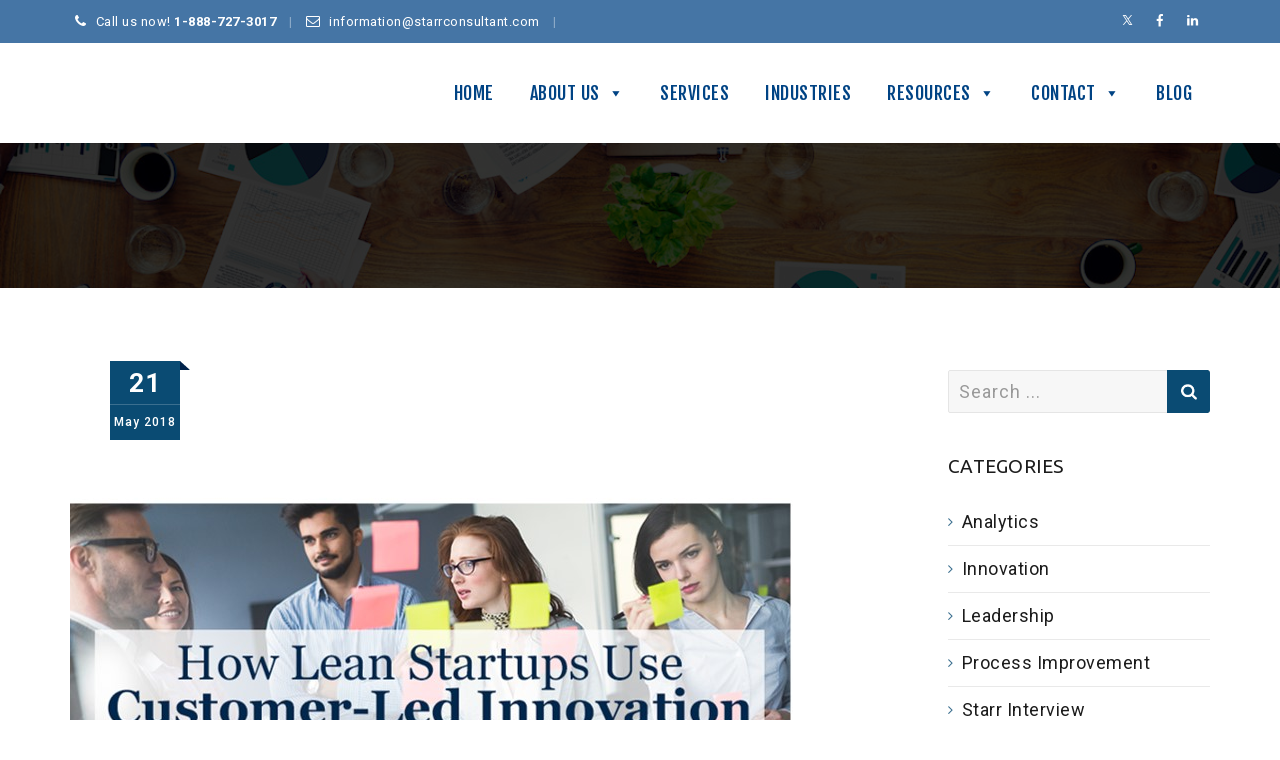

--- FILE ---
content_type: text/html; charset=UTF-8
request_url: https://starrandassociatesllc.com/author/david-ferguson/
body_size: 13983
content:
<!DOCTYPE html>
<!--[if IE 7]>
<html class="ie ie7" lang="en">
<![endif]-->
<!--[if IE 8]>
<html class="ie ie8" lang="en">
<![endif]-->
<!--[if !(IE 7) | !(IE 8)  ]><!-->
<html lang="en">
<!--<![endif]-->
<head> <script type="text/javascript">if(!gform){document.addEventListener("gform_main_scripts_loaded",function(){gform.scriptsLoaded=!0}),window.addEventListener("DOMContentLoaded",function(){gform.domLoaded=!0});var gform={domLoaded:!1,scriptsLoaded:!1,initializeOnLoaded:function(o){gform.domLoaded&&gform.scriptsLoaded?o():!gform.domLoaded&&gform.scriptsLoaded?window.addEventListener("DOMContentLoaded",o):document.addEventListener("gform_main_scripts_loaded",o)},hooks:{action:{},filter:{}},addAction:function(o,n,r,t){gform.addHook("action",o,n,r,t)},addFilter:function(o,n,r,t){gform.addHook("filter",o,n,r,t)},doAction:function(o){gform.doHook("action",o,arguments)},applyFilters:function(o){return gform.doHook("filter",o,arguments)},removeAction:function(o,n){gform.removeHook("action",o,n)},removeFilter:function(o,n,r){gform.removeHook("filter",o,n,r)},addHook:function(o,n,r,t,i){null==gform.hooks[o][n]&&(gform.hooks[o][n]=[]);var e=gform.hooks[o][n];null==i&&(i=n+"_"+e.length),null==t&&(t=10),gform.hooks[o][n].push({tag:i,callable:r,priority:t})},doHook:function(o,n,r){if(r=Array.prototype.slice.call(r,1),null!=gform.hooks[o][n]){var t,i=gform.hooks[o][n];i.sort(function(o,n){return o.priority-n.priority});for(var e=0;e<i.length;e++)"function"!=typeof(t=i[e].callable)&&(t=window[t]),"action"==o?t.apply(null,r):r[0]=t.apply(null,r)}if("filter"==o)return r[0]},removeHook:function(o,n,r,t){if(null!=gform.hooks[o][n])for(var i=gform.hooks[o][n],e=i.length-1;0<=e;e--)null!=t&&t!=i[e].tag||null!=r&&r!=i[e].priority||i.splice(e,1)}}}</script>
<meta charset="UTF-8">
<meta name="viewport" content="width=device-width, initial-scale=1">
<link rel="profile" href="https://gmpg.org/xfn/11">
<link rel="pingback" href="https://starrandassociatesllc.com/xmlrpc.php">
<meta name='robots' content='index, follow, max-image-preview:large, max-snippet:-1, max-video-preview:-1' />
	<style>img:is([sizes="auto" i], [sizes^="auto," i]) { contain-intrinsic-size: 3000px 1500px }</style>
	
	<!-- This site is optimized with the Yoast SEO plugin v23.9 - https://yoast.com/wordpress/plugins/seo/ -->
	<title>David Ferguson, Author at Starr &amp; Associates</title>
	<link rel="canonical" href="https://starrandassociatesllc.com/author/david-ferguson/" />
	<meta property="og:locale" content="en_US" />
	<meta property="og:type" content="profile" />
	<meta property="og:title" content="David Ferguson, Author at Starr &amp; Associates" />
	<meta property="og:url" content="https://starrandassociatesllc.com/author/david-ferguson/" />
	<meta property="og:site_name" content="Starr &amp; Associates" />
	<meta property="og:image" content="https://secure.gravatar.com/avatar/ce3e0962073afd9cc872f4b384faa92d?s=500&d=mm&r=g" />
	<meta name="twitter:card" content="summary_large_image" />
	<script type="application/ld+json" class="yoast-schema-graph">{"@context":"https://schema.org","@graph":[{"@type":"ProfilePage","@id":"https://starrandassociatesllc.com/author/david-ferguson/","url":"https://starrandassociatesllc.com/author/david-ferguson/","name":"David Ferguson, Author at Starr &amp; Associates","isPartOf":{"@id":"https://starrandassociatesllc.com/#website"},"primaryImageOfPage":{"@id":"https://starrandassociatesllc.com/author/david-ferguson/#primaryimage"},"image":{"@id":"https://starrandassociatesllc.com/author/david-ferguson/#primaryimage"},"thumbnailUrl":"https://starrandassociatesllc.com/wp-content/uploads/2018/05/Picture1.jpg","breadcrumb":{"@id":"https://starrandassociatesllc.com/author/david-ferguson/#breadcrumb"},"inLanguage":"en","potentialAction":[{"@type":"ReadAction","target":["https://starrandassociatesllc.com/author/david-ferguson/"]}]},{"@type":"ImageObject","inLanguage":"en","@id":"https://starrandassociatesllc.com/author/david-ferguson/#primaryimage","url":"https://starrandassociatesllc.com/wp-content/uploads/2018/05/Picture1.jpg","contentUrl":"https://starrandassociatesllc.com/wp-content/uploads/2018/05/Picture1.jpg","width":723,"height":720},{"@type":"BreadcrumbList","@id":"https://starrandassociatesllc.com/author/david-ferguson/#breadcrumb","itemListElement":[{"@type":"ListItem","position":1,"name":"Home","item":"https://starrandassociatesllc.com/"},{"@type":"ListItem","position":2,"name":"Archives for David Ferguson"}]},{"@type":"WebSite","@id":"https://starrandassociatesllc.com/#website","url":"https://starrandassociatesllc.com/","name":"Starr &amp; Associates","description":"A premier business management consulting firm that helps improve productivity and reduce costs.","publisher":{"@id":"https://starrandassociatesllc.com/#organization"},"potentialAction":[{"@type":"SearchAction","target":{"@type":"EntryPoint","urlTemplate":"https://starrandassociatesllc.com/?s={search_term_string}"},"query-input":{"@type":"PropertyValueSpecification","valueRequired":true,"valueName":"search_term_string"}}],"inLanguage":"en"},{"@type":"Organization","@id":"https://starrandassociatesllc.com/#organization","name":"Starr &amp; Associates","url":"https://starrandassociatesllc.com/","logo":{"@type":"ImageObject","inLanguage":"en","@id":"https://starrandassociatesllc.com/#/schema/logo/image/","url":"https://starrandassociatesllc.com/wp-content/uploads/2018/01/StarrAssoc-LOGO.png","contentUrl":"https://starrandassociatesllc.com/wp-content/uploads/2018/01/StarrAssoc-LOGO.png","width":408,"height":80,"caption":"Starr &amp; Associates"},"image":{"@id":"https://starrandassociatesllc.com/#/schema/logo/image/"}},{"@type":"Person","@id":"https://starrandassociatesllc.com/#/schema/person/6a452c12130b0386244b8a397e931ae0","name":"David Ferguson","image":{"@type":"ImageObject","inLanguage":"en","@id":"https://starrandassociatesllc.com/#/schema/person/image/","url":"https://secure.gravatar.com/avatar/ce3e0962073afd9cc872f4b384faa92d?s=96&d=mm&r=g","contentUrl":"https://secure.gravatar.com/avatar/ce3e0962073afd9cc872f4b384faa92d?s=96&d=mm&r=g","caption":"David Ferguson"},"mainEntityOfPage":{"@id":"https://starrandassociatesllc.com/author/david-ferguson/"}}]}</script>
	<!-- / Yoast SEO plugin. -->


<link rel='dns-prefetch' href='//fonts.googleapis.com' />
<link rel='dns-prefetch' href='//fonts.gstatic.com' />
<link rel='dns-prefetch' href='//ajax.googleapis.com' />
<link rel='dns-prefetch' href='//apis.google.com' />
<link rel='dns-prefetch' href='//google-analytics.com' />
<link rel='dns-prefetch' href='//www.google-analytics.com' />
<link rel='dns-prefetch' href='//ssl.google-analytics.com' />
<link rel='dns-prefetch' href='//youtube.com' />
<link rel='dns-prefetch' href='//s.gravatar.com' />
<link href='https://fonts.googleapis.com' rel='preconnect' />
<link href='//fonts.gstatic.com' crossorigin='' rel='preconnect' />
<link rel="alternate" type="application/rss+xml" title="Starr &amp; Associates &raquo; Feed" href="https://starrandassociatesllc.com/feed/" />
<link rel="alternate" type="application/rss+xml" title="Starr &amp; Associates &raquo; Comments Feed" href="https://starrandassociatesllc.com/comments/feed/" />
<link rel="alternate" type="application/rss+xml" title="Starr &amp; Associates &raquo; Posts by David Ferguson Feed" href="https://starrandassociatesllc.com/author/david-ferguson/feed/" />
<link rel='stylesheet' id='hfe-widgets-style-css' href='https://starrandassociatesllc.com/wp-content/uploads/hummingbird-assets/d908929a64691da039bbe7abdf9b0f55.css' media='all' />
<link rel='stylesheet' id='wp-block-library-css' href='https://starrandassociatesllc.com/wp-includes/css/dist/block-library/style.min.css?ver=6.7.4' media='all' />
<style id='classic-theme-styles-inline-css'>
/*! This file is auto-generated */
.wp-block-button__link{color:#fff;background-color:#32373c;border-radius:9999px;box-shadow:none;text-decoration:none;padding:calc(.667em + 2px) calc(1.333em + 2px);font-size:1.125em}.wp-block-file__button{background:#32373c;color:#fff;text-decoration:none}
</style>
<style id='global-styles-inline-css'>
:root{--wp--preset--aspect-ratio--square: 1;--wp--preset--aspect-ratio--4-3: 4/3;--wp--preset--aspect-ratio--3-4: 3/4;--wp--preset--aspect-ratio--3-2: 3/2;--wp--preset--aspect-ratio--2-3: 2/3;--wp--preset--aspect-ratio--16-9: 16/9;--wp--preset--aspect-ratio--9-16: 9/16;--wp--preset--color--black: #000000;--wp--preset--color--cyan-bluish-gray: #abb8c3;--wp--preset--color--white: #ffffff;--wp--preset--color--pale-pink: #f78da7;--wp--preset--color--vivid-red: #cf2e2e;--wp--preset--color--luminous-vivid-orange: #ff6900;--wp--preset--color--luminous-vivid-amber: #fcb900;--wp--preset--color--light-green-cyan: #7bdcb5;--wp--preset--color--vivid-green-cyan: #00d084;--wp--preset--color--pale-cyan-blue: #8ed1fc;--wp--preset--color--vivid-cyan-blue: #0693e3;--wp--preset--color--vivid-purple: #9b51e0;--wp--preset--gradient--vivid-cyan-blue-to-vivid-purple: linear-gradient(135deg,rgba(6,147,227,1) 0%,rgb(155,81,224) 100%);--wp--preset--gradient--light-green-cyan-to-vivid-green-cyan: linear-gradient(135deg,rgb(122,220,180) 0%,rgb(0,208,130) 100%);--wp--preset--gradient--luminous-vivid-amber-to-luminous-vivid-orange: linear-gradient(135deg,rgba(252,185,0,1) 0%,rgba(255,105,0,1) 100%);--wp--preset--gradient--luminous-vivid-orange-to-vivid-red: linear-gradient(135deg,rgba(255,105,0,1) 0%,rgb(207,46,46) 100%);--wp--preset--gradient--very-light-gray-to-cyan-bluish-gray: linear-gradient(135deg,rgb(238,238,238) 0%,rgb(169,184,195) 100%);--wp--preset--gradient--cool-to-warm-spectrum: linear-gradient(135deg,rgb(74,234,220) 0%,rgb(151,120,209) 20%,rgb(207,42,186) 40%,rgb(238,44,130) 60%,rgb(251,105,98) 80%,rgb(254,248,76) 100%);--wp--preset--gradient--blush-light-purple: linear-gradient(135deg,rgb(255,206,236) 0%,rgb(152,150,240) 100%);--wp--preset--gradient--blush-bordeaux: linear-gradient(135deg,rgb(254,205,165) 0%,rgb(254,45,45) 50%,rgb(107,0,62) 100%);--wp--preset--gradient--luminous-dusk: linear-gradient(135deg,rgb(255,203,112) 0%,rgb(199,81,192) 50%,rgb(65,88,208) 100%);--wp--preset--gradient--pale-ocean: linear-gradient(135deg,rgb(255,245,203) 0%,rgb(182,227,212) 50%,rgb(51,167,181) 100%);--wp--preset--gradient--electric-grass: linear-gradient(135deg,rgb(202,248,128) 0%,rgb(113,206,126) 100%);--wp--preset--gradient--midnight: linear-gradient(135deg,rgb(2,3,129) 0%,rgb(40,116,252) 100%);--wp--preset--font-size--small: 13px;--wp--preset--font-size--medium: 20px;--wp--preset--font-size--large: 36px;--wp--preset--font-size--x-large: 42px;--wp--preset--spacing--20: 0.44rem;--wp--preset--spacing--30: 0.67rem;--wp--preset--spacing--40: 1rem;--wp--preset--spacing--50: 1.5rem;--wp--preset--spacing--60: 2.25rem;--wp--preset--spacing--70: 3.38rem;--wp--preset--spacing--80: 5.06rem;--wp--preset--shadow--natural: 6px 6px 9px rgba(0, 0, 0, 0.2);--wp--preset--shadow--deep: 12px 12px 50px rgba(0, 0, 0, 0.4);--wp--preset--shadow--sharp: 6px 6px 0px rgba(0, 0, 0, 0.2);--wp--preset--shadow--outlined: 6px 6px 0px -3px rgba(255, 255, 255, 1), 6px 6px rgba(0, 0, 0, 1);--wp--preset--shadow--crisp: 6px 6px 0px rgba(0, 0, 0, 1);}:where(.is-layout-flex){gap: 0.5em;}:where(.is-layout-grid){gap: 0.5em;}body .is-layout-flex{display: flex;}.is-layout-flex{flex-wrap: wrap;align-items: center;}.is-layout-flex > :is(*, div){margin: 0;}body .is-layout-grid{display: grid;}.is-layout-grid > :is(*, div){margin: 0;}:where(.wp-block-columns.is-layout-flex){gap: 2em;}:where(.wp-block-columns.is-layout-grid){gap: 2em;}:where(.wp-block-post-template.is-layout-flex){gap: 1.25em;}:where(.wp-block-post-template.is-layout-grid){gap: 1.25em;}.has-black-color{color: var(--wp--preset--color--black) !important;}.has-cyan-bluish-gray-color{color: var(--wp--preset--color--cyan-bluish-gray) !important;}.has-white-color{color: var(--wp--preset--color--white) !important;}.has-pale-pink-color{color: var(--wp--preset--color--pale-pink) !important;}.has-vivid-red-color{color: var(--wp--preset--color--vivid-red) !important;}.has-luminous-vivid-orange-color{color: var(--wp--preset--color--luminous-vivid-orange) !important;}.has-luminous-vivid-amber-color{color: var(--wp--preset--color--luminous-vivid-amber) !important;}.has-light-green-cyan-color{color: var(--wp--preset--color--light-green-cyan) !important;}.has-vivid-green-cyan-color{color: var(--wp--preset--color--vivid-green-cyan) !important;}.has-pale-cyan-blue-color{color: var(--wp--preset--color--pale-cyan-blue) !important;}.has-vivid-cyan-blue-color{color: var(--wp--preset--color--vivid-cyan-blue) !important;}.has-vivid-purple-color{color: var(--wp--preset--color--vivid-purple) !important;}.has-black-background-color{background-color: var(--wp--preset--color--black) !important;}.has-cyan-bluish-gray-background-color{background-color: var(--wp--preset--color--cyan-bluish-gray) !important;}.has-white-background-color{background-color: var(--wp--preset--color--white) !important;}.has-pale-pink-background-color{background-color: var(--wp--preset--color--pale-pink) !important;}.has-vivid-red-background-color{background-color: var(--wp--preset--color--vivid-red) !important;}.has-luminous-vivid-orange-background-color{background-color: var(--wp--preset--color--luminous-vivid-orange) !important;}.has-luminous-vivid-amber-background-color{background-color: var(--wp--preset--color--luminous-vivid-amber) !important;}.has-light-green-cyan-background-color{background-color: var(--wp--preset--color--light-green-cyan) !important;}.has-vivid-green-cyan-background-color{background-color: var(--wp--preset--color--vivid-green-cyan) !important;}.has-pale-cyan-blue-background-color{background-color: var(--wp--preset--color--pale-cyan-blue) !important;}.has-vivid-cyan-blue-background-color{background-color: var(--wp--preset--color--vivid-cyan-blue) !important;}.has-vivid-purple-background-color{background-color: var(--wp--preset--color--vivid-purple) !important;}.has-black-border-color{border-color: var(--wp--preset--color--black) !important;}.has-cyan-bluish-gray-border-color{border-color: var(--wp--preset--color--cyan-bluish-gray) !important;}.has-white-border-color{border-color: var(--wp--preset--color--white) !important;}.has-pale-pink-border-color{border-color: var(--wp--preset--color--pale-pink) !important;}.has-vivid-red-border-color{border-color: var(--wp--preset--color--vivid-red) !important;}.has-luminous-vivid-orange-border-color{border-color: var(--wp--preset--color--luminous-vivid-orange) !important;}.has-luminous-vivid-amber-border-color{border-color: var(--wp--preset--color--luminous-vivid-amber) !important;}.has-light-green-cyan-border-color{border-color: var(--wp--preset--color--light-green-cyan) !important;}.has-vivid-green-cyan-border-color{border-color: var(--wp--preset--color--vivid-green-cyan) !important;}.has-pale-cyan-blue-border-color{border-color: var(--wp--preset--color--pale-cyan-blue) !important;}.has-vivid-cyan-blue-border-color{border-color: var(--wp--preset--color--vivid-cyan-blue) !important;}.has-vivid-purple-border-color{border-color: var(--wp--preset--color--vivid-purple) !important;}.has-vivid-cyan-blue-to-vivid-purple-gradient-background{background: var(--wp--preset--gradient--vivid-cyan-blue-to-vivid-purple) !important;}.has-light-green-cyan-to-vivid-green-cyan-gradient-background{background: var(--wp--preset--gradient--light-green-cyan-to-vivid-green-cyan) !important;}.has-luminous-vivid-amber-to-luminous-vivid-orange-gradient-background{background: var(--wp--preset--gradient--luminous-vivid-amber-to-luminous-vivid-orange) !important;}.has-luminous-vivid-orange-to-vivid-red-gradient-background{background: var(--wp--preset--gradient--luminous-vivid-orange-to-vivid-red) !important;}.has-very-light-gray-to-cyan-bluish-gray-gradient-background{background: var(--wp--preset--gradient--very-light-gray-to-cyan-bluish-gray) !important;}.has-cool-to-warm-spectrum-gradient-background{background: var(--wp--preset--gradient--cool-to-warm-spectrum) !important;}.has-blush-light-purple-gradient-background{background: var(--wp--preset--gradient--blush-light-purple) !important;}.has-blush-bordeaux-gradient-background{background: var(--wp--preset--gradient--blush-bordeaux) !important;}.has-luminous-dusk-gradient-background{background: var(--wp--preset--gradient--luminous-dusk) !important;}.has-pale-ocean-gradient-background{background: var(--wp--preset--gradient--pale-ocean) !important;}.has-electric-grass-gradient-background{background: var(--wp--preset--gradient--electric-grass) !important;}.has-midnight-gradient-background{background: var(--wp--preset--gradient--midnight) !important;}.has-small-font-size{font-size: var(--wp--preset--font-size--small) !important;}.has-medium-font-size{font-size: var(--wp--preset--font-size--medium) !important;}.has-large-font-size{font-size: var(--wp--preset--font-size--large) !important;}.has-x-large-font-size{font-size: var(--wp--preset--font-size--x-large) !important;}
:where(.wp-block-post-template.is-layout-flex){gap: 1.25em;}:where(.wp-block-post-template.is-layout-grid){gap: 1.25em;}
:where(.wp-block-columns.is-layout-flex){gap: 2em;}:where(.wp-block-columns.is-layout-grid){gap: 2em;}
:root :where(.wp-block-pullquote){font-size: 1.5em;line-height: 1.6;}
</style>
<link rel='stylesheet' id='contact-form-7-css' href='https://starrandassociatesllc.com/wp-content/uploads/hummingbird-assets/ff3d0e1c384b667a837581f7b58dfdb3.css' media='all' />
<link rel='stylesheet' id='iml_owl.carousel_vc-css' href='https://starrandassociatesllc.com/wp-content/uploads/hummingbird-assets/756a08ae3090aa0a9d685f56caa582d6.css' media='all' />
<link rel='stylesheet' id='iml_font-awesome-css' href='https://starrandassociatesllc.com/wp-content/plugins/indeed-my-logos-vc/files/css/font-awesome.min.css' media='all' />
<link rel='stylesheet' id='iml_style_front_end_vc-css' href='https://starrandassociatesllc.com/wp-content/uploads/hummingbird-assets/24139d44ac8e54bf3d24553db30de6e4.css' media='all' />
<link rel='stylesheet' id='wphb-1-css' href='https://starrandassociatesllc.com/wp-content/uploads/hummingbird-assets/4ea0849aef79f4d639932e7d30d663a5.css' media='all' />
<link rel='stylesheet' id='megamenu-css' href='https://starrandassociatesllc.com/wp-content/uploads/hummingbird-assets/33e1a6d86b9d28180c9a44ca97b62a97.css' media='all' />
<link rel='stylesheet' id='dashicons-css' href='https://starrandassociatesllc.com/wp-includes/css/dashicons.min.css?ver=6.7.4' media='all' />
<link rel='stylesheet' id='hint-css' href='https://starrandassociatesllc.com/wp-content/themes/apicona/assets/hint/hint.min.css?ver=6.7.4' media='all' />
<link rel='stylesheet' id='mCustomScrollbar-css' href='https://starrandassociatesllc.com/wp-content/themes/apicona/assets/malihu-custom-scrollbar/jquery.mCustomScrollbar.min.css?ver=6.7.4' media='all' />
<link rel='stylesheet' id='flexslider-css' href='https://starrandassociatesllc.com/wp-content/uploads/hummingbird-assets/88d56e43de5641fa71d7f583362d8850.css' media='all' />
<link rel='stylesheet' id='nivo-slider-css-css' href='https://starrandassociatesllc.com/wp-content/plugins/js_composer/assets/lib/vendor/node_modules/nivo-slider/nivo-slider.min.css?ver=7.9' media='all' />
<link rel='stylesheet' id='nivo-slider-theme-css' href='https://starrandassociatesllc.com/wp-content/plugins/js_composer/assets/lib/vendor/node_modules/nivo-slider/themes/default/default.min.css?ver=7.9' media='all' />
<link rel='stylesheet' id='fontawesome-css' href='https://starrandassociatesllc.com/wp-content/themes/apicona/css/fonticon-library/font-awesome/css/kwayy-font-awesome.min.css?ver=6.7.4' media='all' />
<link rel='stylesheet' id='font-awesome-css' href='https://starrandassociatesllc.com/wp-content/plugins/elementor/assets/lib/font-awesome/css/font-awesome.min.css?ver=4.7.0' media='all' />
<link rel='stylesheet' id='tm-social-icon-library-css' href='https://starrandassociatesllc.com/wp-content/uploads/hummingbird-assets/c68b69ca7ab2431a1c9a9f66df4fae15.css' media='all' />
<link rel='stylesheet' id='owl-carousel-css' href='https://starrandassociatesllc.com/wp-content/uploads/hummingbird-assets/42db0244782c4566991c678e1965dc4d.css' media='all' />
<link rel='stylesheet' id='prettyphoto-css' href='https://starrandassociatesllc.com/wp-content/plugins/js_composer/assets/lib/vendor/prettyphoto/css/prettyPhoto.min.css?ver=7.9' media='all' />
<link rel='stylesheet' id='bootstrap-css' href='https://starrandassociatesllc.com/wp-content/themes/apicona/css/bootstrap-adv.min.css?ver=6.7.4' media='all' />
<link rel='stylesheet' id='multi-columns-row-css' href='https://starrandassociatesllc.com/wp-content/themes/apicona/css/multi-columns-row.min.css?ver=6.7.4' media='all' />
<link rel='stylesheet' id='bootstrap-theme-css' href='https://starrandassociatesllc.com/wp-content/themes/apicona/css/bootstrap-theme.min.css?ver=6.7.4' media='all' />
<link rel='stylesheet' id='vc_tta_style-css' href='https://starrandassociatesllc.com/wp-content/plugins/js_composer/assets/css/js_composer_tta.min.css?ver=6.7.4' media='all' />
<link rel='stylesheet' id='theme-base-style-css' href='https://starrandassociatesllc.com/wp-content/themes/apicona/css/base-adv.min.css?ver=6.7.4' media='all' />
<link rel='stylesheet' id='js_composer_front-css' href='https://starrandassociatesllc.com/wp-content/plugins/js_composer/assets/css/js_composer.min.css?ver=7.9' media='all' />
<link rel='stylesheet' id='apicona-main-style-css' href='https://starrandassociatesllc.com/wp-content/themes/apicona/css/main-adv.min.css?ver=6.7.4' media='all' />
<link rel='stylesheet' id='apicona-dynamic-style-css' href='https://starrandassociatesllc.com/wp-content/themes/apicona/css/dynamic-style-adv.min.css?ver=6.7.4' media='all' />
<!--[if lt IE 10]>
<link rel='stylesheet' id='apicona-ie-css' href='https://starrandassociatesllc.com/wp-content/themes/apicona/css/ie-adv.min.css?ver=6.7.4' media='all' />
<![endif]-->
<link rel='stylesheet' id='wphb-2-css' href='https://starrandassociatesllc.com/wp-content/uploads/hummingbird-assets/97d0341290bbd73bd42ef714d5ea64e8.css' media='all' />
<link rel="preload" as="style" href="https://fonts.googleapis.com/css?family=Roboto%3A400%2C300%2C500%7CUbuntu%3A400%2C500%7CRaleway%3A700%7CFjalla+One%3A400&#038;ver=1727916815" /><link rel='stylesheet' id='redux-google-fonts-apicona-css' href='https://fonts.googleapis.com/css?family=Roboto%3A400%2C300%2C500%7CUbuntu%3A400%2C500%7CRaleway%3A700%7CFjalla+One%3A400&#038;ver=1727916815' media='print' onload='this.media=&#34;all&#34;' />
<link rel='stylesheet' id='google-fonts-1-css' href='https://fonts.googleapis.com/css?family=Roboto%3A100%2C100italic%2C200%2C200italic%2C300%2C300italic%2C400%2C400italic%2C500%2C500italic%2C600%2C600italic%2C700%2C700italic%2C800%2C800italic%2C900%2C900italic%7CRoboto+Slab%3A100%2C100italic%2C200%2C200italic%2C300%2C300italic%2C400%2C400italic%2C500%2C500italic%2C600%2C600italic%2C700%2C700italic%2C800%2C800italic%2C900%2C900italic&#038;display=swap&#038;ver=6.7.4' media='all' />
<link rel="preconnect" href="https://fonts.gstatic.com/" crossorigin><script src="https://starrandassociatesllc.com/wp-content/uploads/hummingbird-assets/aceb11af17c8350c95569ba2c05db9ff.js" id="wphb-3-js"></script>
<script id="wphb-4-js-extra">
var ga_options = {"anonymizeip":"","advanced":"","snippet_type":"none","tracking_id":"UA-125895128-1","gtm_id":"","domain":"","click_elements":[{"name":"white_button","type":"class","category":"CTA Buttons","action":"click","label":"CTA Boxes","value":"1","bounce":"false"}],"scroll_elements":[],"link_clicks_delay":"120","download_tracking_type":["pdf","mp3","pptx","docx"],"force_snippet":"none"};
var gaePlaceholders = {"is_front_page":"","page_title":"How Lean Startups Use Customer-Led Innovation to Refine Business Plans"};
</script>
<script src="https://starrandassociatesllc.com/wp-content/uploads/hummingbird-assets/d28c0c172ecee99132a5f2a580265a98.js" id="wphb-4-js"></script>
<script></script><link rel="https://api.w.org/" href="https://starrandassociatesllc.com/wp-json/" /><link rel="alternate" title="JSON" type="application/json" href="https://starrandassociatesllc.com/wp-json/wp/v2/users/6" /><link rel="EditURI" type="application/rsd+xml" title="RSD" href="https://starrandassociatesllc.com/xmlrpc.php?rsd" />
<meta name="generator" content="WordPress 6.7.4" />
		<script>
			document.documentElement.className = document.documentElement.className.replace('no-js', 'js');
		</script>
				<style>
			.no-js img.lazyload {
				display: none;
			}

			figure.wp-block-image img.lazyloading {
				min-width: 150px;
			}

						.lazyload, .lazyloading {
				opacity: 0;
			}

			.lazyloaded {
				opacity: 1;
				transition: opacity 400ms;
				transition-delay: 0ms;
			}

					</style>
		<!-- Inline CSS Start --><style type="text/css"> .tm-titlebar-wrapper{background-color:#000000 !important;} .tm-titlebar-inner-wrapper{background-color:rgba(0,0,0,0.8) !important;} .thememount-topbar, .thememount-topbar .top-contact i{background-color:#4575a5 !important;}</style><!-- Inline CSS End -->	
	<script type="text/javascript">
		var tm_breakpoint = 1200;
	</script>
	
		<script type="text/javascript">	var ajaxurl = 'https://starrandassociatesllc.com/wp-admin/admin-ajax.php';	</script><meta name="generator" content="Elementor 3.25.9; features: e_font_icon_svg, additional_custom_breakpoints, e_optimized_control_loading; settings: css_print_method-external, google_font-enabled, font_display-swap">
<meta name="apple-mobile-web-app-title" content="Starr &amp; Associates">
<meta name="application-name" content="Starr &amp; Associates">
<meta name="msapplication-TileColor" content="#ffffff">
			<style>
				.e-con.e-parent:nth-of-type(n+4):not(.e-lazyloaded):not(.e-no-lazyload),
				.e-con.e-parent:nth-of-type(n+4):not(.e-lazyloaded):not(.e-no-lazyload) * {
					background-image: none !important;
				}
				@media screen and (max-height: 1024px) {
					.e-con.e-parent:nth-of-type(n+3):not(.e-lazyloaded):not(.e-no-lazyload),
					.e-con.e-parent:nth-of-type(n+3):not(.e-lazyloaded):not(.e-no-lazyload) * {
						background-image: none !important;
					}
				}
				@media screen and (max-height: 640px) {
					.e-con.e-parent:nth-of-type(n+2):not(.e-lazyloaded):not(.e-no-lazyload),
					.e-con.e-parent:nth-of-type(n+2):not(.e-lazyloaded):not(.e-no-lazyload) * {
						background-image: none !important;
					}
				}
			</style>
			<meta name="generator" content="Powered by WPBakery Page Builder - drag and drop page builder for WordPress."/>
<meta name="generator" content="Powered by Slider Revolution 6.7.23 - responsive, Mobile-Friendly Slider Plugin for WordPress with comfortable drag and drop interface." />
<link href="https://fonts.googleapis.com/css?family=Roboto+Condensed:400,300italic,400italic,300,700,700italic&subset=latin,greek,cyrillic-ext,latin-ext,cyrillic,vietnamese" rel="stylesheet" type="text/css">
			<link href="https://fonts.googleapis.com/css?family=Lora&subset=latin,latin-ext,cyrillic" rel="stylesheet" type="text/css">

<script type='application/ld+json'> 
{
  "@context": "http://www.schema.org",
  "@type": "AnimalShelter",
  "name": "Starr & Associates",
  "url": "https://starrandassociatesllc.com/",
  "logo": "https://starrandassociatesllc.com/wp-content/uploads/2018/01/StarrAssoc-LOGO.png",
  "image": "https://starrandassociatesllc.com/wp-content/uploads/2018/01/StarrAssoc-LOGO.png",
  "description": "We are a premier business management consulting firm near me that helps improve productivity and reduce costs. Click here to learn more about us.",
  "address": {
    "@type": "PostalAddress",
    "streetAddress": "9900 Greenbelt Rd, # 346",
    "addressLocality": "Lanham",
    "addressRegion": "MD",
    "postalCode": "20706"
  },
  "geo": {
    "@type": "GeoCoordinates",
    "latitude": "38.991230",
    "longitude": "-76.833090"
  },
  "contactPoint": {
    "@type": "ContactPoint",
    "telephone": "1-888-727-3017"
  }
}
 </script>

<!-- Global site tag (gtag.js) - Google Analytics -->
<script async src="https://www.googletagmanager.com/gtag/js?id=UA-125895128-1"></script>
<script>
  window.dataLayer = window.dataLayer || [];
  function gtag(){dataLayer.push(arguments);}
  gtag('js', new Date());

  gtag('config', 'UA-125895128-1');
</script><link rel="icon" href="https://starrandassociatesllc.com/wp-content/uploads/2018/09/favicon-150x150.jpg" sizes="32x32" />
<link rel="icon" href="https://starrandassociatesllc.com/wp-content/uploads/2018/09/favicon.jpg" sizes="192x192" />
<link rel="apple-touch-icon" href="https://starrandassociatesllc.com/wp-content/uploads/2018/09/favicon.jpg" />
<meta name="msapplication-TileImage" content="https://starrandassociatesllc.com/wp-content/uploads/2018/09/favicon.jpg" />
<script>function setREVStartSize(e){
			//window.requestAnimationFrame(function() {
				window.RSIW = window.RSIW===undefined ? window.innerWidth : window.RSIW;
				window.RSIH = window.RSIH===undefined ? window.innerHeight : window.RSIH;
				try {
					var pw = document.getElementById(e.c).parentNode.offsetWidth,
						newh;
					pw = pw===0 || isNaN(pw) || (e.l=="fullwidth" || e.layout=="fullwidth") ? window.RSIW : pw;
					e.tabw = e.tabw===undefined ? 0 : parseInt(e.tabw);
					e.thumbw = e.thumbw===undefined ? 0 : parseInt(e.thumbw);
					e.tabh = e.tabh===undefined ? 0 : parseInt(e.tabh);
					e.thumbh = e.thumbh===undefined ? 0 : parseInt(e.thumbh);
					e.tabhide = e.tabhide===undefined ? 0 : parseInt(e.tabhide);
					e.thumbhide = e.thumbhide===undefined ? 0 : parseInt(e.thumbhide);
					e.mh = e.mh===undefined || e.mh=="" || e.mh==="auto" ? 0 : parseInt(e.mh,0);
					if(e.layout==="fullscreen" || e.l==="fullscreen")
						newh = Math.max(e.mh,window.RSIH);
					else{
						e.gw = Array.isArray(e.gw) ? e.gw : [e.gw];
						for (var i in e.rl) if (e.gw[i]===undefined || e.gw[i]===0) e.gw[i] = e.gw[i-1];
						e.gh = e.el===undefined || e.el==="" || (Array.isArray(e.el) && e.el.length==0)? e.gh : e.el;
						e.gh = Array.isArray(e.gh) ? e.gh : [e.gh];
						for (var i in e.rl) if (e.gh[i]===undefined || e.gh[i]===0) e.gh[i] = e.gh[i-1];
											
						var nl = new Array(e.rl.length),
							ix = 0,
							sl;
						e.tabw = e.tabhide>=pw ? 0 : e.tabw;
						e.thumbw = e.thumbhide>=pw ? 0 : e.thumbw;
						e.tabh = e.tabhide>=pw ? 0 : e.tabh;
						e.thumbh = e.thumbhide>=pw ? 0 : e.thumbh;
						for (var i in e.rl) nl[i] = e.rl[i]<window.RSIW ? 0 : e.rl[i];
						sl = nl[0];
						for (var i in nl) if (sl>nl[i] && nl[i]>0) { sl = nl[i]; ix=i;}
						var m = pw>(e.gw[ix]+e.tabw+e.thumbw) ? 1 : (pw-(e.tabw+e.thumbw)) / (e.gw[ix]);
						newh =  (e.gh[ix] * m) + (e.tabh + e.thumbh);
					}
					var el = document.getElementById(e.c);
					if (el!==null && el) el.style.height = newh+"px";
					el = document.getElementById(e.c+"_wrapper");
					if (el!==null && el) {
						el.style.height = newh+"px";
						el.style.display = "block";
					}
				} catch(e){
					console.log("Failure at Presize of Slider:" + e)
				}
			//});
		  };</script>
		<style id="wp-custom-css">
			.vc_general.vc_cta3.vc_cta3-actions-bottom .vc_cta3-content {
    margin-bottom: 1em;
    min-height: 125px;
}		</style>
		<style type="text/css" title="dynamic-css" class="options-output">body{background-color:#ffffff;background-size:cover;}body{background-color:#ffffff;}body{font-family:Roboto,'Trebuchet MS', Helvetica, sans-serif;line-height:22px;letter-spacing:0.5px;font-weight:400;font-style:normal;color:#676767;font-size:18px;}a{color:#1c1c1c;}a:hover{color:#e13e20;}h1{font-family:Ubuntu,'Trebuchet MS', Helvetica, sans-serif;line-height:34px;letter-spacing:1px;font-weight:400;font-style:normal;color:#1c1c1c;font-size:30px;}h2{font-family:Ubuntu,'Trebuchet MS', Helvetica, sans-serif;line-height:30px;letter-spacing:1px;font-weight:400;font-style:normal;color:#1c1c1c;font-size:25px;}h3{font-family:Ubuntu,'Trebuchet MS', Helvetica, sans-serif;line-height:30px;font-weight:400;font-style:normal;color:#1c1c1c;font-size:22px;}h4{font-family:Ubuntu,'Trebuchet MS', Helvetica, sans-serif;line-height:25px;font-weight:400;font-style:normal;color:#1c1c1c;font-size:18px;}h5{font-family:Ubuntu,'Trebuchet MS', Helvetica, sans-serif;line-height:18px;font-weight:400;font-style:normal;color:#1c1c1c;font-size:16px;}h6{font-family:Ubuntu,'Trebuchet MS', Helvetica, sans-serif;line-height:16px;letter-spacing:1px;font-weight:400;font-style:normal;color:#1c1c1c;font-size:14px;}.tm-element-heading-wrapper h2{font-family:Ubuntu,'Trebuchet MS', Helvetica, sans-serif;line-height:30px;letter-spacing:1px;font-weight:500;font-style:normal;color:#131313;font-size:25px;}.tm-element-heading-wrapper h4{font-family:Roboto;line-height:25px;letter-spacing:0.5px;font-weight:300;font-style:normal;color:#676767;font-size:19px;}body .widget .widget-title, body .widget .widgettitle, #navbar #site-navigation .mega-menu-wrap .mega-menu.mega-menu-horizontal .mega-sub-menu > li.mega-menu-item > h4.mega-block-title{font-family:Ubuntu,'Trebuchet MS', Helvetica, sans-serif;text-transform:uppercase;line-height:26px;letter-spacing:0.5px;font-weight:400;font-style:normal;color:#1c1c1c;font-size:19px;}.woocommerce button.button, .woocommerce-page button.button, input, .vc_btn, .vc_btn3, .woocommerce-page a.button, .button, .wpb_button, button, .woocommerce input.button, .woocommerce-page input.button, .tp-button.big, .woocommerce #content input.button, .woocommerce #respond input#submit, .woocommerce a.button, .woocommerce button.button, .woocommerce input.button, .woocommerce-page #content input.button, .woocommerce-page #respond input#submit, .woocommerce-page a.button, .woocommerce-page button.button, .woocommerce-page input.button, .thememount-post-readmore a{font-family:Roboto,'Trebuchet MS', Helvetica, sans-serif;text-transform:uppercase;letter-spacing:1px;font-weight:500;font-style:normal;}.wpb_tabs_nav a.ui-tabs-anchor, body .wpb_accordion .wpb_accordion_wrapper .wpb_accordion_header a, .vc_progress_bar .vc_label, .vc_tta.vc_general .vc_tta-tab > a{font-family:Ubuntu,'Trebuchet MS', Helvetica, sans-serif;font-weight:400;font-style:normal;}div.tm-titlebar-wrapper{background-repeat:no-repeat;background-size:cover;background-position:center center;background-image:url('/wp-content/uploads/2018/01/Depositphotos_72024039_xl-2015-new3.jpg');}.tm-titlebar-main h1.entry-title{font-family:Ubuntu,'Trebuchet MS', Helvetica, sans-serif;text-transform:uppercase;line-height:40px;letter-spacing:0.5px;font-weight:500;font-style:normal;font-size:40px;}.tm-titlebar-main h3.tm-subtitle{font-family:Roboto;text-transform:none;line-height:30px;letter-spacing:1px;font-weight:400;font-style:normal;font-size:20px;}.tm-titlebar-wrapper .breadcrumb-wrapper, .breadcrumb-wrapper a{font-family:Roboto;text-transform:none;line-height:20px;letter-spacing:1px;font-weight:400;font-style:normal;font-size:14px;}body.thememount-header-style-3 .is-sticky #navbar{background-color:#ffffff;}.site-title a{font-family:Raleway,'Times New Roman', Times,serif;font-weight:700;color:#272727;font-size:0px;}.header-controls .thememount-header-cart-link-wrapper a .thememount-cart-qty, #navbar #site-navigation div.nav-menu > ul > li > a, #navbar #site-navigation .mega-menu-wrap .mega-menu.mega-menu-horizontal > li.mega-menu-item > a{font-family:"Fjalla One";text-transform:uppercase;line-height:35px;letter-spacing:0.5px;font-weight:400;font-style:normal;color:#004384;font-size:18px;}ul.nav-menu li ul li a, div.nav-menu > ul li ul li a, #navbar #site-navigation .mega-menu-wrap .mega-menu.mega-menu-horizontal .mega-sub-menu a, #navbar #site-navigation .mega-menu-wrap .mega-menu.mega-menu-horizontal .mega-sub-menu a:hover, #navbar #site-navigation .mega-menu-wrap .mega-menu.mega-menu-horizontal .mega-sub-menu a:focus, #navbar #site-navigation .mega-menu-wrap .mega-menu.mega-menu-horizontal .mega-sub-menu a.mega-menu-link, #navbar #site-navigation .mega-menu-wrap .mega-menu.mega-menu-horizontal .mega-sub-menu a.mega-menu-link:hover, #navbar #site-navigation .mega-menu-wrap .mega-menu.mega-menu-horizontal .mega-sub-menu a.mega-menu-link:focus, #navbar #site-navigation .mega-menu-wrap .mega-menu.mega-menu-horizontal .mega-sub-menu > li.mega-menu-item-type-widget{font-family:Roboto,'Trebuchet MS', Helvetica, sans-serif;text-transform:uppercase;line-height:20px;letter-spacing:0.5px;font-weight:400;font-style:normal;color:#ffffff;font-size:14px;}ul.nav-menu li ul, div.nav-menu > ul .children, #navbar #site-navigation .mega-menu-wrap .mega-menu.mega-menu-horizontal .mega-sub-menu, #navbar #site-navigation .mega-menu-wrap .mega-menu.mega-menu-horizontal .mega-sub-menu a:hover, 
#navbar #site-navigation .mega-menu-wrap .mega-menu.mega-menu-horizontal .mega-sub-menu li:hover > a, #navbar #site-navigation .mega-menu-wrap .mega-menu.mega-menu-horizontal .mega-sub-menu a, #navbar #site-navigation .mega-menu-wrap .mega-menu.mega-menu-horizontal .mega-sub-menu a.mega-menu-link:hover, 
#navbar #site-navigation .mega-menu-wrap .mega-menu.mega-menu-horizontal .mega-sub-menu li:hover > a.mega-menu-link, #navbar #site-navigation .mega-menu-wrap .mega-menu.mega-menu-horizontal .mega-sub-menu a.mega-menu-link{background-color:#4575a5;}#navbar #site-navigation .mega-menu-wrap .mega-menu.mega-menu-horizontal .mega-sub-menu > li.mega-menu-item > h4.mega-block-title{font-family:Ubuntu,'Trebuchet MS', Helvetica, sans-serif;line-height:20px;letter-spacing:1px;font-weight:500;font-style:normal;color:#ffffff;font-size:16px;}#page .site-footer > div.footer{background-repeat:no-repeat;background-size:cover;background-position:center top;}#page .site-footer > div.footer > div.footer-inner{background-color:rgba(37,37,37,0.97);}#page .site-footer .site-info{background-repeat:no-repeat;background-size:cover;background-position:center top;}#page .site-footer .site-info-overlay{background-color:rgba(33,33,33,0.97);}</style><noscript><style> .wpb_animate_when_almost_visible { opacity: 1; }</style></noscript><style type="text/css">/** Mega Menu CSS: fs **/</style>

<!--[if lt IE 9]>
	<script src="https://starrandassociatesllc.com/wp-content/themes/apicona/js/html5.js"></script>
<![endif]-->

</head>

<body data-rsssl=1 class="archive author author-david-ferguson author-6 wp-custom-logo ehf-template-apicona ehf-stylesheet-apicona mega-menu-primary thememount-responsive-on thememount-wide thememount-header-style-1 thememount-sidebar-right thememount-maxmegamenu-active apicona-v23-4-0 kwayy-responsive-on wpb-js-composer js-comp-ver-7.9 vc_responsive elementor-default elementor-kit-5522">




<div class="tm-page-loader-wrapper lazyload" style="background:inherit" data-bg="#fff url(&#039;https://starrandassociatesllc.com/wp-content/themes/apicona/images/loader13.gif&#039;) no-repeat center center"></div>
<div class="main-holder animsition">
<div id="page" class="hfeed site">


<header id="masthead" class="site-header">
<div>
			<div class="thememount-topbar thememount-topbar-textcolor-white thememount-topbar-bgcolor-custom">
				<div class="container">					
						<div class="table-row"><div class="thememount-tb-left-content thememount-flexible-width-left"><ul class="top-contact"><li><i class="kwicon-fa-phone"></i>Call us now! <strong>1-888-727-3017</strong></li><li><i class="kwicon-fa-envelope-o"></i>information@starrconsultant.com</li><li></ul></div><div class="thememount-tb-right-content thememount-flexible-width-right"><div class="thememount-social-links-wrapper"><ul class="social-icons"><li class="twitter"><a target="_blank" href="https://twitter.com/StarrAssociates" class="hint--bottom" data-hint="Twitter"><i class="tm-social-icon-twitter"></i></a></li><li class="facebook"><a target="_blank" href="https://www.facebook.com/Starr-Associates-183110245054888/?ref=hl" class="hint--bottom" data-hint="Facebook"><i class="tm-social-icon-facebook"></i></a></li><li class="linkedin"><a target="_blank" href="https://www.linkedin.com/company/starr-&#038;-associates" class="hint--bottom" data-hint="LinkedIn"><i class="tm-social-icon-linkedin"></i></a></li></ul></div></div></div> <!-- .table-row -->					
				</div>
			</div></div>  <div class="headerblock tm-mmenu-active-color-skin tm-dmenu-active-color-skin tm-dmenu-sep-white tm-dmenu-v-sep-white">
    
    
    <div id="stickable-header" class="header-inner masthead-header-stickyOnScroll ">
      <div class="container">
        <div class="headercontent clearfix">
		
		
				
		
			<div class="headerlogo thememount-logotype-text tm-stickylogo-no"> <span class="site-title"> <a class="home-link" href="https://starrandassociatesllc.com/" title="Starr &amp; Associates" rel="home">
								Starr &amp; Associates								</a> </span>
				<h2 class="site-description">
				  A premier business management consulting firm that helps improve productivity and reduce costs.				</h2>
			</div>
			
			
						
		
		
		
		
		
					
			
		
		
		
		
		
		
					
		
	
          
                    <div id="navbar">
            <nav id="site-navigation" class="navigation main-navigation" data-sticky-height="80">
              
			  
			  
			  			  
			  
			  
			  
              <h3 class="menu-toggle">
                <span>Toggle menu</span><i class="fa fa-bars"></i>              </h3>
              <a class="screen-reader-text skip-link" href="#content" title="Skip to content">
              Skip to content              </a>
              <div id="mega-menu-wrap-primary" class="mega-menu-wrap"><div class="mega-menu-toggle"><div class="mega-toggle-blocks-left"></div><div class="mega-toggle-blocks-center"></div><div class="mega-toggle-blocks-right"><div class='mega-toggle-block mega-menu-toggle-animated-block mega-toggle-block-0' id='mega-toggle-block-0'><button aria-label="Toggle Menu" class="mega-toggle-animated mega-toggle-animated-slider" type="button" aria-expanded="false">
                  <span class="mega-toggle-animated-box">
                    <span class="mega-toggle-animated-inner"></span>
                  </span>
                </button></div></div></div><ul id="mega-menu-primary" class="mega-menu max-mega-menu mega-menu-horizontal mega-no-js" data-event="hover_intent" data-effect="fade_up" data-effect-speed="200" data-effect-mobile="disabled" data-effect-speed-mobile="0" data-mobile-force-width="false" data-second-click="go" data-document-click="collapse" data-vertical-behaviour="standard" data-breakpoint="1200" data-unbind="true" data-mobile-state="collapse_all" data-mobile-direction="vertical" data-hover-intent-timeout="300" data-hover-intent-interval="100"><li class='mega-menu-item mega-menu-item-type-custom mega-menu-item-object-custom mega-menu-item-home mega-align-bottom-left mega-menu-flyout mega-menu-item-3905' id='mega-menu-item-3905'><a class="mega-menu-link" href="https://starrandassociatesllc.com/" tabindex="0">Home</a></li><li class='mega-menu-item mega-menu-item-type-custom mega-menu-item-object-custom mega-menu-item-has-children mega-align-bottom-left mega-menu-flyout mega-menu-item-4011' id='mega-menu-item-4011'><a class="mega-menu-link" href="/about-us/" aria-expanded="false" tabindex="0">About Us<span class="mega-indicator"></span></a>
<ul class="mega-sub-menu">
<li class='mega-menu-item mega-menu-item-type-post_type mega-menu-item-object-page mega-menu-item-4690' id='mega-menu-item-4690'><a class="mega-menu-link" href="https://starrandassociatesllc.com/meet-our-team/">Meet Our Team</a></li></ul>
</li><li class='mega-menu-item mega-menu-item-type-custom mega-menu-item-object-custom mega-align-bottom-left mega-menu-flyout mega-menu-item-4012' id='mega-menu-item-4012'><a class="mega-menu-link" href="/services/" tabindex="0">Services</a></li><li class='mega-menu-item mega-menu-item-type-custom mega-menu-item-object-custom mega-align-bottom-left mega-menu-flyout mega-menu-item-4013' id='mega-menu-item-4013'><a class="mega-menu-link" href="/industries/" tabindex="0">Industries</a></li><li class='mega-menu-item mega-menu-item-type-custom mega-menu-item-object-custom mega-menu-item-has-children mega-align-bottom-left mega-menu-flyout mega-menu-item-4014' id='mega-menu-item-4014'><a class="mega-menu-link" href="/resources/" aria-expanded="false" tabindex="0">Resources<span class="mega-indicator"></span></a>
<ul class="mega-sub-menu">
<li class='mega-menu-item mega-menu-item-type-post_type mega-menu-item-object-page mega-menu-item-5043' id='mega-menu-item-5043'><a class="mega-menu-link" href="https://starrandassociatesllc.com/resources/">White Papers & Case Studies</a></li></ul>
</li><li class='mega-menu-item mega-menu-item-type-post_type mega-menu-item-object-page mega-menu-item-has-children mega-align-bottom-left mega-menu-flyout mega-menu-item-4697' id='mega-menu-item-4697'><a class="mega-menu-link" href="https://starrandassociatesllc.com/contact/" aria-expanded="false" tabindex="0">Contact<span class="mega-indicator"></span></a>
<ul class="mega-sub-menu">
<li class='mega-menu-item mega-menu-item-type-post_type mega-menu-item-object-page mega-menu-item-4737' id='mega-menu-item-4737'><a class="mega-menu-link" href="https://starrandassociatesllc.com/careers/">Careers</a></li></ul>
</li><li class='mega-menu-item mega-menu-item-type-custom mega-menu-item-object-custom mega-align-bottom-left mega-menu-flyout mega-menu-item-4016' id='mega-menu-item-4016'><a class="mega-menu-link" href="/blog/" tabindex="0">Blog</a></li></ul></div>            </nav>
            <!-- #site-navigation --> 
            
            <script type="text/javascript">
				/* Core JS code not depended on jQuery. We want to execute it fast before jQuery init. */
				if (document.getElementById("mega-menu-wrap-primary")) {
					var menu_toggle = document.getElementsByClassName('menu-toggle');
					menu_toggle[0].style.display = "none";
				}
			</script> 
          </div>
          		  
		  
				  
		  
		  
		  
          <!-- #navbar --> 
        </div>
        <!-- .row --> 
      </div>
	  
	        
    </div>
  </div>
  		
		<div>
			<div class="tm-titlebar-wrapper entry-header tm-without-subtitle tm-no-breadcrumb tm-without-proj-navigation tm-titlebar-with-bgimage tm-titlebar-bgcolor-custom tm-titlebar-textcolor-white tm-titlebar-align-default" >
				<div class="tm-titlebar-inner-wrapper">
					<div class="tm-titlebar-main">
						<div class="container">
							 <div class="entry-title-wrapper">
							<h1 class="entry-title"> </h1>
							
						</div>						</div><!-- .container -->
					</div><!-- .tm-titlebar-main -->
				</div><!-- .tm-titlebar-inner-wrapper -->
			</div><!-- .tm-titlebar-wrapper -->
		</div>
		
		
		
		  
    
</header>
<!-- #masthead -->

<div id="main" class="site-main">
<div id="main-inner" class="site-main-inner clearfix">

<div class="container">
  <div class="row">		

    <div id="primary" class="content-area col-md-9 col-lg-9 col-xs-12">
      <div id="content" class="site-content" role="main">
        
                
                
        
                
                
                			
<article id="post-4574" class="post-4574 post type-post status-publish format-standard has-post-thumbnail hentry category-innovation category-strategy tag-business tag-customer-led tag-innovation tag-lean-startups tag-plans tag-refine">
	<div class="thememount-post-wrapper">
      
    
		<div class="thememount-post-meta-date">
			
	
		<div class="thememount-entry-date">
			<time class="entry-date dateinfo" datetime="2018-05-21T17:31:11+00:00">
				<span class="date"> 21 </span>
				<span class="month"> May </span>
				<span class="year"> 2018 </span>
			</time>
		</div>		</div><!-- .thememount-post-date -->
		
		<div class="thememount-blog-media entry-thumbnail"><img fetchpriority="high" width="723" height="720" src="https://starrandassociatesllc.com/wp-content/uploads/2018/05/Picture1.jpg" class="attachment-full size-full wp-post-image" alt="" decoding="async" srcset="https://starrandassociatesllc.com/wp-content/uploads/2018/05/Picture1.jpg 723w, https://starrandassociatesllc.com/wp-content/uploads/2018/05/Picture1-150x150.jpg 150w, https://starrandassociatesllc.com/wp-content/uploads/2018/05/Picture1-300x300.jpg 300w" sizes="(max-width: 723px) 100vw, 723px" /><a href="https://starrandassociatesllc.com/how-lean-startups-use-customer-led-innovation-to-refine-business-plans/"><span class="overthumb"><i class="tm-social-icon-plus"></i></span></a></div>		<div class="postcontent">
			
			   
			<div class="thememount-postcontent-wrapper">
				<header class="entry-header">
																		<h2 class="entry-title">
															<a href="https://starrandassociatesllc.com/how-lean-startups-use-customer-led-innovation-to-refine-business-plans/" rel="bookmark">How Lean Startups Use Customer-Led Innovation to Refine Business Plans</a>

														</h2><!-- .entry-title -->
							<div class="thememount-meta-details"><div class="thememount-post-user"><i class="tm-social-icon-user-1"></i> <span class="author vcard"><a class="url fn n" href="https://starrandassociatesllc.com/author/david-ferguson/" title="View all posts by David Ferguson" rel="author">David Ferguson</a></span></div><span class="tm-date-wrapper"> <i class="tm-social-icon-calendar"></i> 21 May 2018</span><span class="categories-links"><i class="tm-social-icon-folder"></i> <a href="https://starrandassociatesllc.com/category/innovation/" rel="category tag">Innovation</a>, <a href="https://starrandassociatesllc.com/category/strategy/" rel="category tag">Strategy</a></span><span class="tag-links"><i class="tm-social-icon-tag-1"></i> <a href="https://starrandassociatesllc.com/tag/business/" rel="tag">business</a>, <a href="https://starrandassociatesllc.com/tag/customer-led/" rel="tag">customer-led</a>, <a href="https://starrandassociatesllc.com/tag/innovation/" rel="tag">innovation</a>, <a href="https://starrandassociatesllc.com/tag/lean-startups/" rel="tag">lean startups</a>, <a href="https://starrandassociatesllc.com/tag/plans/" rel="tag">plans</a>, <a href="https://starrandassociatesllc.com/tag/refine/" rel="tag">refine</a></span></div>															</header><!-- .entry-header -->
		  
		  
								
					<div class="entry-content">
								
										
										
					<p>As new products are continually emerging in the marketplace, businesses are starting to shed many of their older, more cumbersome processes and procedures, focusing instead on lightweight product <a href="https://starrandassociatesllc.com/how-to-create-an-innovation-culture/" target="_blank" rel="noopener">exploration and development</a>. </p>
<div class="kwayy-post-readmore">
<div class="thememount-post-readmore"> <a href="https://starrandassociatesllc.com/how-lean-startups-use-customer-led-innovation-to-refine-business-plans/#more-4574" class="more-link tm-post-read-more-link">Read More<i class="tm-social-icon-angle-double-right"></i></a></div>
</div>
													
			
										</div><!-- .entry-content -->
				</div> <!-- .thememount-post-right -->
				
					</div><!-- .postcontent -->
	</div><!-- .thememount-post-wrapper -->
	<div class="clearfix"></div>
</article><!-- #post-4574 --> 
                
                        
        </div><!-- #content -->
      </div><!-- #primary -->
    
    
    
	
	<aside id="sidebar-right" class="widget-area col-md-3 col-lg-3 col-xs-12 sidebar" role="complementary">
		<aside id="search-6" class="widget widget_search"><form role="search" method="get" class="search-form" action="https://starrandassociatesllc.com/">
	<label>
		<span class="screen-reader-text">Search for:</span>
		<input type="search" class="search-field" placeholder="Search ..." value="" name="s" title="Search for:" />
	</label>
	<input type="submit" class="search-submit" value="Search" />
</form>
</aside><aside id="categories-5" class="widget widget_categories"><h3 class="widget-title">Categories</h3>
			<ul>
					<li class="cat-item cat-item-42"><a href="https://starrandassociatesllc.com/category/analytics/">Analytics</a>
</li>
	<li class="cat-item cat-item-43"><a href="https://starrandassociatesllc.com/category/innovation/">Innovation</a>
</li>
	<li class="cat-item cat-item-44"><a href="https://starrandassociatesllc.com/category/leadership/">Leadership</a>
</li>
	<li class="cat-item cat-item-45"><a href="https://starrandassociatesllc.com/category/process-improvement/">Process Improvement</a>
</li>
	<li class="cat-item cat-item-46"><a href="https://starrandassociatesllc.com/category/starr-interview/">Starr Interview</a>
</li>
	<li class="cat-item cat-item-47"><a href="https://starrandassociatesllc.com/category/strategy/">Strategy</a>
</li>
	<li class="cat-item cat-item-48"><a href="https://starrandassociatesllc.com/category/tableau/">Tableau</a>
</li>
	<li class="cat-item cat-item-49"><a href="https://starrandassociatesllc.com/category/technology/">Technology</a>
</li>
	<li class="cat-item cat-item-1"><a href="https://starrandassociatesllc.com/category/uncategorized/">Uncategorized</a>
</li>
			</ul>

			</aside><aside id="text-2" class="widget widget_text">			<div class="textwidget"><div class="textwidget"><img decoding="async" alt="footerlogo" data-src="https://starrassociates.flywheelsites.com/wp-content/uploads/2018/01/StarrAssoc-LOGO2015-copyx2.png" style="max-width:235px" src="[data-uri]" class="lazyload"><noscript><img decoding="async" alt="footerlogo" src="https://starrassociates.flywheelsites.com/wp-content/uploads/2018/01/StarrAssoc-LOGO2015-copyx2.png" style="max-width:235px"></noscript> </p>
<p>If you want to implement practical, sustainable, and effective solutions for enhancing customer experiences and internal operations, contact us today to schedule a free, onsite assessment interview.</p>
</div>
</div>
		</aside>		
	</aside><!-- #sidebar-right -->
		
		
	
	    
  </div>
</div>
<!-- .row -->
    
</div>
<!-- #main-inner -->
</div>
<!-- #main -->


<footer id="colophon" class="site-footer">

  
  
<div class="footer footer-text-color-white">
	<div class="footer-inner ">
	
				
				<div class="tm-footer-second-row container">
			<div class="row multi-columns-row">
				
	<div id="secondary" class="sidebar-container" role="complementary">
	
			
		<div class="widget-area col-xs-12 col-sm-12 col-md-4 col-lg-4">
			<aside id="kwayy_widget_contact-2" class="widget thememount_widget_contact"><h3 class="widget-title">Get in touch</h3><ul class="thememount_widget_contact_wrapper">			
			<li class="thememount-contact-phonenumber kwicon-fa-phone">1-888-727-3017</li>			<li class="thememount-contact-email kwicon-fa-envelope-o"><a href="mailto:information@starrconsultant.com" target="_blank">information@starrconsultant.com</a></li>			<li class="thememount-contact-website kwicon-fa-globe"><a href="http://www.starrconsultant.com" target="_blank">www.starrconsultant.com</a></li>			<li class="thememount-contact-address  kwicon-fa-map-marker">1776 Peachtree St. NW<br />
430N<br />
Atlanta, GA 30309</li>						
			</ul></aside>		</div><!-- .widget-area -->
		
				
		<div class="widget-area col-xs-12 col-sm-12 col-md-4 col-lg-4">
			<aside id="text-3" class="widget widget_text"><h3 class="widget-title">Follow Us</h3>			<div class="textwidget"><p>Contact us via social networks<br />
<br />
<div class="thememount-social-links-wrapper"><ul class="social-icons"><li class="twitter"><a target="_blank" href="https://twitter.com/StarrAssociates" class="hint--bottom" data-hint="Twitter"><i class="tm-social-icon-twitter"></i></a></li><li class="facebook"><a target="_blank" href="https://www.facebook.com/Starr-Associates-183110245054888/?ref=hl" class="hint--bottom" data-hint="Facebook"><i class="tm-social-icon-facebook"></i></a></li><li class="linkedin"><a target="_blank" href="https://www.linkedin.com/company/starr-&#038;-associates" class="hint--bottom" data-hint="LinkedIn"><i class="tm-social-icon-linkedin"></i></a></li></ul></div></p>
</div>
		</aside>		</div><!-- .widget-area -->
		
		

</div><!-- #secondary -->
			</div>
		</div>
				
  
		<div class="site-info site-info-text-color-white ">
			<div class="site-info-overlay">
				<div class="container">
				  <div class="site-info-inner">
					<div class="row">
					  <div class="col-xs-12 col-sm-6 tm-footer-text-left">
							Copyright © 2026 <a href="https://starrandassociatesllc.com">Starr &amp; Associates</a>. All rights reserved.						</div> 
						<!--.tm-footer-text-left -->
						
					   <div class="col-xs-12 col-sm-6 tm-footer-text-right">
							<ul id="menu-footer-menu" class="footer-nav-menu"><li id="menu-item-4731" class="menu-item menu-item-type-post_type menu-item-object-page menu-item-home menu-item-4731"><a href="https://starrandassociatesllc.com/">Home</a></li>
<li id="menu-item-4730" class="menu-item menu-item-type-post_type menu-item-object-page menu-item-4730"><a href="https://starrandassociatesllc.com/about-us/">About Us</a></li>
<li id="menu-item-4726" class="menu-item menu-item-type-post_type menu-item-object-page menu-item-4726"><a href="https://starrandassociatesllc.com/resources/">Resources</a></li>
<li id="menu-item-4727" class="menu-item menu-item-type-post_type menu-item-object-page menu-item-4727"><a href="https://starrandassociatesllc.com/industries/">Industries</a></li>
<li id="menu-item-4729" class="menu-item menu-item-type-post_type menu-item-object-page menu-item-4729"><a href="https://starrandassociatesllc.com/contact/">Contact</a></li>
<li id="menu-item-4728" class="menu-item menu-item-type-post_type menu-item-object-page current_page_parent menu-item-4728"><a href="https://starrandassociatesllc.com/blog/">Blog</a></li>
</ul>						</div> 
						<!--.tm-footer-text-left -->
					  
					</div>
					<!--.row --> 
				  </div>
				</div>
				<!-- .container --> 
			</div>
			<!-- .site-info-overlay --> 
		</div>
    <!-- .site-info --> 
	</div>
	<!-- .footer-inner --> 
</div>
<!-- .footer -->
  
</footer>
<!-- #colophon -->
</div>
<!-- #page -->

</div>
<!-- .main-holder.animsition --> 
<div class="floatingbox"></div>

	
	<!-- search form -->
    <div class="tm-search-popup">
        <div class="tm-search-popup-vertical">
          <div class="container">
             <div class="row">
                <div class="col-md-10 col-md-offset-1 col-sm-12 col-sm-offset-0 col-xs-12 col-xs-offset-0">
                   <form method="get" id="flying_searchform" action="https://starrandassociatesllc.com">
                        <h3 class="tm-search-popup-title">Search</h3>
                        <div class="tm-search-popup-field">
                            <input type="text" class="field searchform-s input" name="s" placeholder="WRITE SEARCH WORD..." value="" required>
                            <div class="tm-search-popup-devider"></div>
                            <div class="tm-search-popup-submit">
                                <i class="fa fa-search"></i>
                                <input type="submit" value="">
                            </div>    
                        </div>
                        <a href="#" class="close"><span>+</span></a>
                   </form> 
                </div> 
             </div><!-- .row -->
          </div><!-- .container -->
        </div><!-- .tm-search-popup-vertical -->
    </div> 
	<!-- search form -->
	
		
	
<a id="totop" href="#top" style="display: none;"><i class="fa fa-angle-up"></i></a>



		<script>
			window.RS_MODULES = window.RS_MODULES || {};
			window.RS_MODULES.modules = window.RS_MODULES.modules || {};
			window.RS_MODULES.waiting = window.RS_MODULES.waiting || [];
			window.RS_MODULES.defered = false;
			window.RS_MODULES.moduleWaiting = window.RS_MODULES.moduleWaiting || {};
			window.RS_MODULES.type = 'compiled';
		</script>
					<script type='text/javascript'>
				const lazyloadRunObserver = () => {
					const lazyloadBackgrounds = document.querySelectorAll( `.e-con.e-parent:not(.e-lazyloaded)` );
					const lazyloadBackgroundObserver = new IntersectionObserver( ( entries ) => {
						entries.forEach( ( entry ) => {
							if ( entry.isIntersecting ) {
								let lazyloadBackground = entry.target;
								if( lazyloadBackground ) {
									lazyloadBackground.classList.add( 'e-lazyloaded' );
								}
								lazyloadBackgroundObserver.unobserve( entry.target );
							}
						});
					}, { rootMargin: '200px 0px 200px 0px' } );
					lazyloadBackgrounds.forEach( ( lazyloadBackground ) => {
						lazyloadBackgroundObserver.observe( lazyloadBackground );
					} );
				};
				const events = [
					'DOMContentLoaded',
					'elementor/lazyload/observe',
				];
				events.forEach( ( event ) => {
					document.addEventListener( event, lazyloadRunObserver );
				} );
			</script>
			<link rel='stylesheet' id='post-grid-blocks-styles-css' href='https://starrandassociatesllc.com/wp-content/uploads/hummingbird-assets/857986817818a4eef80838beed4479d0.css' media='all' />
<link rel='stylesheet' id='post-grid-custom-fonts-css' href='https://starrandassociatesllc.com/wp-content/plugins/post-grid/assets/block-css/custom-fonts.css?ver=6.7.4' media='all' />
<link rel='stylesheet' id='rs-plugin-settings-css' href='https://starrandassociatesllc.com/wp-content/uploads/hummingbird-assets/af4bec462d7e495350b5a7e56a354c29.css' media='all' />
<style id='rs-plugin-settings-inline-css'>
#rs-demo-id {}
</style>
<script src="https://starrandassociatesllc.com/wp-content/uploads/hummingbird-assets/ed5ff13a03db95d0d8dc6f42dc348881.js" id="wphb-5-js"></script>
<script id="wphb-5-js-after">
wp.i18n.setLocaleData( { 'text direction\u0004ltr': [ 'ltr' ] } );
</script>
<script id="wphb-6-js-before">
var wpcf7 = {
    "api": {
        "root": "https:\/\/starrandassociatesllc.com\/wp-json\/",
        "namespace": "contact-form-7\/v1"
    },
    "cached": 1
};
</script>
<script src="https://starrandassociatesllc.com/wp-content/uploads/hummingbird-assets/efd06e9a3f6f27ece5e0bfdd5a4334af.js" id="wphb-6-js"></script>
<script src="https://starrandassociatesllc.com/wp-includes/js/hoverIntent.min.js?ver=1.10.2" id="hoverIntent-js"></script>
<script src="https://starrandassociatesllc.com/wp-content/uploads/hummingbird-assets/d1724d7a314ad3652f62afde765dc300.js" id="megamenu-js"></script>
<script></script><script type="text/javascript">
_linkedin_partner_id = "1713162";
window._linkedin_data_partner_ids = window._linkedin_data_partner_ids || [];
window._linkedin_data_partner_ids.push(_linkedin_partner_id);
</script><script type="text/javascript">
(function(){var s = document.getElementsByTagName("script")[0];
var b = document.createElement("script");
b.type = "text/javascript";b.async = true;
b.src = "https://snap.licdn.com/li.lms-analytics/insight.min.js";
s.parentNode.insertBefore(b, s);})();
</script>
<noscript>
<img height="1" width="1" style="display:none;" alt="" src="https://px.ads.linkedin.com/collect/?pid=1713162&fmt=gif" />
</noscript></body><script>'undefined'=== typeof _trfq || (window._trfq = []);'undefined'=== typeof _trfd && (window._trfd=[]),_trfd.push({'tccl.baseHost':'secureserver.net'},{'ap':'cpbh-mt'},{'server':'p3plmcpnl499688'},{'dcenter':'p3'},{'cp_id':'2467468'},{'cp_cache':''},{'cp_cl':'8'}) // Monitoring performance to make your website faster. If you want to opt-out, please contact web hosting support.</script><script src='https://img1.wsimg.com/traffic-assets/js/tccl.min.js'></script></html>



--- FILE ---
content_type: text/css
request_url: https://starrandassociatesllc.com/wp-content/uploads/hummingbird-assets/c68b69ca7ab2431a1c9a9f66df4fae15.css
body_size: 532
content:
/**handles:tm-social-icon-library**/
@font-face{font-family:tm-social-icon;src:url('https://starrandassociatesllc.com/wp-content/themes/apicona/assets/tm-social-icons/font/tm-social-icon.eot?16904315');src:url('https://starrandassociatesllc.com/wp-content/themes/apicona/assets/tm-social-icons/font/tm-social-icon.eot?16904315#iefix') format('embedded-opentype'),url('https://starrandassociatesllc.com/wp-content/themes/apicona/assets/tm-social-icons/font/tm-social-icon.woff2?16904315') format('woff2'),url('https://starrandassociatesllc.com/wp-content/themes/apicona/assets/tm-social-icons/font/tm-social-icon.woff?16904315') format('woff'),url('https://starrandassociatesllc.com/wp-content/themes/apicona/assets/tm-social-icons/font/tm-social-icon.ttf?16904315') format('truetype'),url('https://starrandassociatesllc.com/wp-content/themes/apicona/assets/tm-social-icons/font/tm-social-icon.svg?16904315#tm-social-icon') format('svg');font-weight:400;font-style:normal}[class*=" tm-social-icon-"]:before,[class^=tm-social-icon-]:before{font-family:tm-social-icon;font-style:normal;font-weight:400;speak:never;display:inline-block;text-decoration:inherit;width:1em;margin-right:.2em;text-align:center;font-variant:normal;text-transform:none;line-height:1em;margin-left:.2em;-webkit-font-smoothing:antialiased;-moz-osx-font-smoothing:grayscale}.tm-social-icon-google-drive:before{content:'\e800'}.tm-social-icon-issuu:before{content:'\e801'}.tm-social-icon-user:before{content:'\e802'}.tm-social-icon-tag:before{content:'\e803'}.tm-social-icon-android-alarm-clock:before{content:'\e804'}.tm-social-icon-comment:before{content:'\e805'}.tm-social-icon-date:before{content:'\e806'}.tm-social-icon-rss:before{content:'\e807'}.tm-social-icon-volume-down:before{content:'\e808'}.tm-social-icon-digg:before{content:'\e809'}.tm-social-icon-dribbble:before{content:'\e80a'}.tm-social-icon-facebook:before{content:'\e80b'}.tm-social-icon-flickr:before{content:'\e80c'}.tm-social-icon-gplus:before{content:'\e80d'}.tm-social-icon-instagram:before{content:'\e80e'}.tm-social-icon-linkedin:before{content:'\e80f'}.tm-social-icon-pinterest:before{content:'\e810'}.tm-social-icon-reddit:before{content:'\e811'}.tm-social-icon-stumbleupon:before{content:'\e812'}.tm-social-icon-tumblr:before{content:'\e813'}.tm-social-icon-twitter:before{content:'\e814'}.tm-social-icon-vk:before{content:'\e815'}.tm-social-icon-xing:before{content:'\e816'}.tm-social-icon-yelp:before{content:'\e817'}.tm-social-icon-youtube:before{content:'\e818'}.tm-social-icon-user-1:before{content:'\e819'}.tm-social-icon-gallery:before{content:'\e81a'}.tm-social-icon-plus:before{content:'\e81b'}.tm-social-icon-folder:before{content:'\e81c'}.tm-social-icon-vimeo:before{content:'\e81d'}.tm-social-icon-left-small:before{content:'\e81e'}.tm-social-icon-right-small:before{content:'\e81f'}.tm-social-icon-picture:before{content:'\e820'}.tm-social-icon-tag-1:before{content:'\e821'}.tm-social-icon-videocam:before{content:'\e822'}.tm-social-icon-right:before{content:'\e823'}.tm-social-icon-podcast:before{content:'\e824'}.tm-social-icon-houzz:before{content:'\e825'}.tm-social-icon-picture-1:before{content:'\e826'}.tm-social-icon-comment-1:before{content:'\e827'}.tm-social-icon-calendar:before{content:'\e828'}.tm-social-icon-tripadvisor:before{content:'\e829'}.tm-social-icon-delicious:before{content:'\e82a'}.tm-social-icon-odnoklassniki:before{content:'\e82b'}.tm-social-icon-angle-double-right:before{content:'\e82c'}.tm-social-icon-twitter-x:before{content:'\e82d'}.tm-social-icon-tiktok:before{content:'\e82e'}

--- FILE ---
content_type: text/css
request_url: https://starrandassociatesllc.com/wp-content/themes/apicona/css/dynamic-style-adv.min.css?ver=6.7.4
body_size: 10938
content:
.tm-cat-menu ul li.current-menu-item > a,.tm-cat-menu ul li a:hover,.item-thumbnail .icons i:hover,.tm-search-popup .close,.kwayy-entry-date,.kwayy-tst-contarea-text:after,.entry-content .kwayy-team-social-links a:hover,.kwayy-servicebox-lefticon .kwayy-icon,.kwayy-heading-wrapper h1.kwayy-heading-align-center:after,.kwayy-heading-wrapper h2.kwayy-heading-align-center:after,.kwayy-heading-wrapper h3.kwayy-heading-align-center:after,.kwayy-heading-wrapper h4.kwayy-heading-align-center:after,.kwayy-heading-wrapper h5.kwayy-heading-align-center:after,.kwayy-heading-wrapper h6.kwayy-heading-align-center:after,.kwayy-heading-wrapper h1.kwayy-heading-align-left:after,.kwayy-heading-wrapper h2.kwayy-heading-align-left:after,.kwayy-heading-wrapper h3.kwayy-heading-align-left:after,.kwayy-heading-wrapper h4.kwayy-heading-align-left:after,.kwayy-heading-wrapper h5.kwayy-heading-align-left:after,.kwayy-heading-wrapper h6.kwayy-heading-align-left:after,.tm-search-popup-devider:after,.site-header .thememount-topbar a.tm-full-bt,.tm-sbox.tm-sbox-iconalign-left:hover .vc_icon_element.vc_icon_element-outer .vc_icon_element-inner.vc_icon_element-background-color-white.vc_icon_element-outline,.thememount-fbar-text-white.thememount-fbar-bg-darkgrey.thememount-fbar-box-w .submit_field button,.thememount-fbar-text-white .widget_tag_cloud .tagcloud a:hover,.thememount-portfolio-design-nopadding .item .icons .thememount-portfolio-likes,.tm-taxonomy-term-list ul li a:hover,.tm-taxonomy-term-list ul li.current-cat > a,.nav-links a[rel="prev"]:hover,.nav-links a[rel="next"]:hover,.tm-bcrumb-first-text:after,.tm-social-share-w ul li > a:hover,.tm-pf-proj-btn .vc_btn3-container a.vc_general.vc_btn3:hover,.tm-pf-single-np-nav .vc_btn3-container a.vc_general.vc_btn3:hover,.vc_tta.vc_tta-color-skincolor.vc_tta-style-outline .vc_tta-tab>a:hover,.vc_tta.vc_tta-color-skincolor.vc_tta-style-classic .vc_tta-tab>a,.vc_tta.vc_tta-color-skincolor.vc_tta-style-flat .vc_tta-panel.vc_active .vc_tta-panel-heading,.vc_tta.vc_tta-color-skincolor.vc_tta-style-modern .vc_tta-panel .vc_tta-panel-heading,.vc_tta.vc_tta-color-skincolor.vc_tta-style-flat .vc_tta-tab>a,.vc_tta.vc_tta-color-skincolor.vc_tta-style-modern .vc_tta-tab>a,.tm-connected.tm-sbox.tm-sbox-iconalign-left:after,.vc_toggle_round.vc_toggle_color_skincolor .vc_toggle_icon,.vc_toggle_round.vc_toggle_color_skincolor .vc_toggle_title:hover .vc_toggle_icon,.tm-appo-form-new .tm-appo-submit input[type="submit"],.vc_toggle_rounded.vc_toggle_color_inverted.vc_toggle_color_skincolor .vc_toggle_title:hover .vc_toggle_icon::after,.vc_toggle_rounded.vc_toggle_color_inverted.vc_toggle_color_skincolor .vc_toggle_title:hover .vc_toggle_icon::before,.vc_toggle_round.vc_toggle_color_inverted.vc_toggle_color_skincolor .vc_toggle_icon::after,.vc_toggle_round.vc_toggle_color_inverted.vc_toggle_color_skincolor .vc_toggle_icon::before,.vc_toggle_round.vc_toggle_color_inverted.vc_toggle_color_skincolor .vc_toggle_title:hover .vc_toggle_icon::after,.vc_toggle_round.vc_toggle_color_inverted.vc_toggle_color_skincolor .vc_toggle_title:hover .vc_toggle_icon::before,.vc_toggle_square.vc_toggle_color_skincolor .vc_toggle_icon,.vc_toggle_square.vc_toggle_color_skincolor .vc_toggle_title:hover .vc_toggle_icon,.vc_toggle_rounded.vc_toggle_color_inverted.vc_toggle_color_skincolor .vc_toggle_icon::after,.vc_toggle_rounded.vc_toggle_color_inverted.vc_toggle_color_skincolor .vc_toggle_icon::before,.tm-sresult-form-wrapper .tm-sresult-cpt-select option,body .tm-sresult-form-wrapper,.testimonials .testimonial-control:before,.thememount-fbar-btn.tm-fbar-bg-color-skincolor a,.site-main .tm-carousel-arrows .thememount-carousel-controls-inner a.thememount-carousel-prev:hover,.site-main .tm-carousel-arrows .thememount-carousel-controls-inner a.thememount-carousel-next:hover,.woocommerce div.product form.cart .button:hover,.woocommerce .site-main #review_form #respond .form-submit input:hover,.woocommerce #respond input#submit,.woocommerce a.button,.woocommerce button.button,.woocommerce input.button,.woocommerce-page #content input.button[name="apply_coupon"],.woocommerce #content input.button[name="apply_coupon"],.woocommerce-page #content button[name="apply_coupon"],.woocommerce #content button[name="apply_coupon"],.single-product .yith-wcwl-add-to-wishlist a:hover,.single-product .thememount-products a.compare:hover,.woocommerce .thememount-products .single_add_to_cart_button.button.alt,.portfolio-sortable-list ul li:hover a:before,.productbox .yith-wcwl-add-to-wishlist a:hover,.productbox .yith-wcwl-add-to-wishlist a.add_to_wishlist:hover,.tm-sbox.tm-heading-with-separator .vc_general.vc_cta3 h2:after,.productbox .compare.button:hover,.productbox .button.yith-wcqv-button,.thememount-post-left,.tm-timeline .date-wrap,.entry-content .page-links a:hover,.tparrows:hover,button,input[type="submit"],input[type="button"],input[type="reset"],input.newsletter-submit:hover,.vc_general.vc_btn3.vc_btn3-color-skincolor,.vc_general.vc_cta3.vc_cta3-color-skincolor.vc_cta3-style-flat,.vc_general.vc_cta3.vc_cta3-color-skincolor.vc_cta3-style-3d,.tm-col-bgcolor-skin .tm-col-overlay,.tm-row-bgtype-skin .tm-bg-overlay,.owl-carousel.owl-theme .owl-dots .owl-dot.active span,.owl-carousel.owl-theme .owl-dots .owl-dot:hover span,.flex-control-paging li a.flex-active,.thememount-postbox-small-date,.vc_progress_bar.vc_progress-bar-color-skincolor .vc_single_bar .vc_bar,.vc_progress_bar .vc_single_bar.skincolor .vc_bar,.thememount-post-left .thememount-post-date-wrapper,.thememount-btn-effect-colortoborder.thememount-btn-color-skincolor,.thememount-row-bgtype-skin,.thememount-btn-effect-colortogrey.thememount-btn-color-skincolor,.thememount-btn-effect-colortodarkgrey.thememount-btn-color-skincolor,.thememount-wbar-bgcolor-skincolor,.thememount-btn-effect-bordertocolor.thememount-btn-color-skincolor:hover,.thememount-btn-effect-greytocolor.thememount-btn-color-skincolor:hover,.thememount-btn-effect-darkgreytocolor.thememount-btn-color-skincolor:hover,.thememount-ibgcolor-skincolor,.tp-caption.themeline,.vc_progress_bar .vc_single_bar .vc_bar.striped,.footersocialicon,body .owl-theme .owl-controls .owl-buttons div:hover,.flex-direction-nav a:hover,.tagcloud a:hover,.vc_btn_skincolor,.wpb_skincolor,.thememount-pf-btn .wpb_button_a .wpb_button,.thememount-blogbox-btn .wpb_button_a .wpb_button,.tp-caption.skin_divider,.thememount-testimonial-icon,.thememount-testimonial-wrapper .flex-control-paging li a.flex-active,.wpb_gallery_slides .flex-control-paging li a.flex-active,.thememount-pagination .page-numbers.current,.thememount-pagination a.page-numbers:hover,.nav-links .page-numbers.current,.nav-links a.page-numbers:hover,#totop:hover,#bbpress-forums ul li.bbp-header,.widget .bbp-logged-in .button,.item:hover .item-content .thememount-portfolio-likes,.single-team-left .thememount-team-social-links a:hover,.single-team_member .single-team-left .thememount-team-social-links a:hover,.tribe-events-list .tribe-events-event-cost span,.item-thumbnail .tribe-events-event-cost,#tribe-bar-form .tribe-bar-submit input[type=submit],.tribe-events-calendar td.tribe-events-present div[id*="tribe-events-daynum-"],.tribe-events-calendar td.tribe-events-present div[id*="tribe-events-daynum-"]>a,#tribe_events_filters_wrapper input[type=submit],.tribe-events-button,#tribe-events .tribe-events-button,.tribe-events-button.tribe-inactive,#tribe-events .tribe-events-button:hover,.tribe-events-button:hover,.tribe-events-button.tribe-active:hover,.single-tribe_events .tribe-events-schedule .tribe-events-cost,body .datepicker .datepicker-days table tr td:hover,.vc_icon_element-background-color-skincolor,.post-box-icon-wrapper,.tm-titlebar-wrapper.tm-titlebar-bgcolor-skincolor .tm-titlebar-inner-wrapper,.tm-titlebar-wrapper.tm-titlebar-bgcolor-skincolor.tm-titlebar-with-bgimage,.widget .search-form .search-submit,.entry-content .tm-pformat-link-url,.productbox .roadtip,.woocommerce ul.products li.product .add_to_cart_button.added,.woocommerce-page ul.products li.product .add_to_cart_button.added,.woocommerce ul.products li.product .add_to_cart_button.loading,.woocommerce-page ul.products li.product .add_to_cart_button.loading,.woocommerce .widget_shopping_cart .cart_list li a.remove:hover,.woocommerce a.remove:hover,.woocommerce-page #content input.button[name="apply_coupon"]:hover,.woocommerce #content input.button[name="apply_coupon"]:hover,.shop_table.cart input.button,.woocommerce #respond input#submit.alt,.woocommerce a.button.alt,.woocommerce button.button.alt,.woocommerce input.button.alt,.woocommerce .login input.button,.widget_shopping_cart_content .button.checkout,.widget_price_filter .price_slider_wrapper .button,.single-product .thememount-products span.onsale,body.woocommerce nav.woocommerce-pagination ul li span.current,body.woocommerce #content nav.woocommerce-pagination ul li span.current,body.woocommerce-page nav.woocommerce-pagination ul li span.current,body.woocommerce-page #content nav.woocommerce-pagination ul li span.current,.woocommerce ul.products li.product .productbox .button:hover,.woocommerce-page ul.products li.product .productbox .button:hover,.woocommerce nav.woocommerce-pagination ul li a:hover,.woocommerce-page nav.woocommerce-pagination ul li a:hover,.vc_general.vc_btn3.vc_btn3-color-skincolor.vc_btn3-style-outline:hover,.tm-dcap-color-skincolor,.thememount-fbar-bg-skincolor.thememount-fbar-box-w:after,.tm-row-bgtype-skin .vc_tta-color-white.vc_tta-style-classic.vc_tta-shape-square.vc_tta-o-no-fill .vc_tta-tab.vc_active > a,.tm-row-bgtype-skin .vc_tta-color-white.vc_tta-style-classic.vc_tta-shape-square.vc_tta-o-no-fill .vc_tta-tab > a,.vc_tta-color-skincolor.vc_tta-style-flat .vc_tta-panel .vc_tta-panel-heading,.vc_tta-color-skincolor.vc_tta-style-classic .vc_tta-panel .vc_tta-panel-heading,.vc_tta-color-skincolor.vc_tta-style-flat .vc_tta-panel.vc_active .vc_tta-panel-heading,.vc_tta-color-skincolor.vc_tta-style-flat .vc_tta-panel .vc_tta-panel-heading,.vc_tta-color-skincolor.vc_tta-style-outline .vc_tta-panel .vc_tta-panel-heading:hover,.vc_tta-color-skincolor.vc_tta-style-outline .vc_tta-panel .vc_tta-panel-heading:focus,.woocommerce nav.woocommerce-pagination ul li a:focus,.woocommerce nav.woocommerce-pagination ul li a:hover,.woocommerce nav.woocommerce-pagination ul li span.current,.tm-row-bgtype-skin .tm-sbox .vc_cta3-style-outline .vc_icon_element.vc_icon_element-outer .vc_icon_element-inner.vc_icon_element-outline,.site-main .tm-carousel-arrows .thememount-carousel-controls-inner a.thememount-carousel-prev:hover:before,.site-main .tm-carousel-arrows .thememount-carousel-controls-inner a.thememount-carousel-next:hover:before,.site-main .tm-carousel-arrows .thememount-carousel-controls-inner a.thememount-carousel-prev:hover,.site-main .tm-carousel-arrows .thememount-carousel-controls-inner a.thememount-carousel-next:hover,.label-default[href]:hover,.label-default[href]:focus,.vc_tta.vc_tta-accordion.vc_tta-color-white.vc_tta-style-classic.vc_tta-shape-rounded .vc_tta-panel.vc_active .vc_tta-panel-heading,.tm-box-style-default .thememount-team-social-links,.tm-box-style-default .thememount-team-box .thememount-team-img .tm-team-imglink .overthumb .tm-social-icon-plus,.tm-box-style-leftimage .thememount-team-box .thememount-team-img-left .tm-team-imglink .overthumb .tm-social-icon-plus,.post-item-thumbnail-inner .overthumb .tm-social-icon-plus,.tm-box-style-leftimage .thememount-team-social-links,.tm-item .tm-item-thumbnail .icons a.thememount_pf_featured,.tm-item-thumbnail .tribe-events-event-cost,.newsletter-widget:after,.widget_newsletterwidget .tnp-widget:after,.thememount-post-meta-date,body:not(.thememount-header-style-3) .header-controls .thememount-header-cart-link-wrapper a .thememount-cart-qty{background-color:#0a4b73;}.tm-sbox-bg-skincolor .tm-sbox-overlay,.vc_tta-color-skincolor.vc_tta-style-classic .vc_tta-panel .vc_tta-panel-heading:focus,.vc_tta-color-skincolor.vc_tta-style-flat .vc_tta-panel .vc_tta-panel-heading:hover,.vc_tta-color-skincolor.vc_tta-style-flat .vc_tta-panel .vc_tta-panel-heading:focus,.thememount-fbar-bg-skincolor.thememount-fbar-box-w.tm-fbar-with-bgimage:after,.tm-titlebar-wrapper.tm-titlebar-bgcolor-skincolor.tm-titlebar-with-bgimage .tm-titlebar-inner-wrapper,.tm-row-bgtype-skin.tm-background-image .tm-bg-overlay,.tm-col-bgcolor-skin.vc_video-bg-container .tm-col-overlay,.tm-col-bgcolor-skin.tm-col-background-image .tm-col-overlay,.tm-row-bgtype-skin.vc_video-bg-container .tm-bg-overlay{background-color:rgba( 10,75,115,0.90);}.format-image .thememount-blog-media .overthumb,.item .item-thumbnail .icon-overlay,.post-box.thememount-blogbox-format-standard .thememount-blog-media:before,.item .item-thumbnail:before{background-color:rgba( 10,75,115,0.72);}.vc_tta-color-skincolor.vc_tta-style-classic .vc_tta-tab>a:hover{background-color:#002d55;}.vc_tta-color-skincolor.vc_tta-style-flat .vc_tta-tab.vc_active>a,.tm-custombutton a:hover{background-color:#004169;}.tp-caption.Sports-Button-skin{border:1px solid transparent !important;}.tp-caption.Sports-Button-skin,.tp-caption.WebProduct-Button-skinnew{background-color:#0a4b73 !important;}.tp-caption.Sports-Button-skin:hover{color:#0a4b73 !important;border-color:#0a4b73 !important;background-color:transparent !important;}.nav-links a[rel="prev"],.nav-links a[rel="next"]{color:#0a4b73;border-color:#0a4b73;}.tp-button.skincolor,.tm-services-box-border .wpb_wrapper{border-color:#0a4b73;}.tp-button.skincolor{border:1px solid #0a4b73;}.vc_general.vc_btn3.vc_btn3-style-3d.vc_btn3-color-skincolor{box-shadow:0 5px 0 #002d55;}.categorytag a:hover{color:#002d55;}.thememount-entry-date:before{border-bottom-color:#00234b;}.vc_general.vc_btn3.vc_btn3-style-3d.vc_btn3-color-skincolor:hover,.vc_general.vc_btn3.vc_btn3-style-3d.vc_btn3-color-skincolor:focus{top:3px;box-shadow:0 2px 0 #002d55;background-color:#0a4b73;}.vc_btn.vc_btn_skincolor.vc_btn_3d{-webkit-box-shadow:0 5px 0 rgba( 10,75,115,0.8);box-shadow:0 5px 0 rgba( 10,75,115,0.8);margin-bottom:5px;}.tm-titlebar-wrapper .tm-titlebar-inner-wrapper{background-color:rgba(0,0,0,0.8);}.tm-titlebar-wrapper{background-color: #000000;}.tm-header-overlay .tm-titlebar-wrapper .tm-titlebar-inner-wrapper{padding-top:100px;}.thememount-header-style-3.tm-header-overlay .tm-titlebar-wrapper .tm-titlebar-inner-wrapper{padding-top:155px;}.tm-titlebar-wrapper .tm-titlebar-inner-wrapper{height:145px;}.tm-header-overlay .thememount-titlebar-wrapper .tm-titlebar-inner-wrapper{padding-top:130px;}.thememount-header-style-3.tm-header-overlay .tm-titlebar-wrapper .tm-titlebar-inner-wrapper{padding-top:155px;}.thememount-topbar .vc_btn3.vc_btn3-color-white:hover,.thememount-topbar .vc_btn3.vc_btn3-color-white.vc_btn3-style-flat:hover,.thememount-topbar .vc_general.vc_btn3.vc_btn3-color-skincolor:hover{background-color:#002d55}.k_flying_searchform_wrapper #flying_searchform:before,.thememount-row-bgprecolor-skin:before,.wpb_skincolor:hover{background:rgba( 10,75,115,0.85);}.headercontent .headerlogo img{max-height:38px;}.is-sticky .headercontent .headerlogo img{max-height:38px;}a.ptp-button:hover,.ptp-highlight a.ptp-button,.ptp-highlight div.ptp-price{background-color: #0a4b73 !important;}.ptp-highlight div.ptp-plan{background-color:rgba( 10,75,115,0.8) !important;}.site-header .thememount-topbar{background-color:#4575a5;}.tm-header-overlay header .thememount-topbar{background-color:rgba(,0.5);}.site-header .thememount-topbar.thememount-topbar-bgcolor-skincolor{background-color:#0a4b73;}.kwayy-carousel-controls-inner a:hover,body:not(.thememount-header-style-3) .k_flying_searchform_wrapper .w-search-input input,.tm-sbox.tm-sbox-iconalign-left:hover .vc_icon_element.vc_icon_element-outer .vc_icon_element-inner.vc_icon_element-size-lg.vc_icon_element-background-color-skincolor,.tm-sbox.tm-sbox-iconalign-right:hover .vc_icon_element.vc_icon_element-outer .vc_icon_element-inner.vc_icon_element-size-lg.vc_icon_element-background-color-skincolor,.tm-sbox.tm-sbox-iconalign-left:hover .vc_icon_element.vc_icon_element-outer .vc_icon_element-inner.vc_icon_element-background-color-white.vc_icon_element-outline,.thememount-fbar-text-white.thememount-fbar-bg-darkgrey.thememount-fbar-box-w .submit_field button:hover,.tm-appo-form-new .tm-appo-submit input[type="submit"]:hover,.woocommerce #payment #place_order:hover,.woocommerce-page #payment #place_order:hover,.woocommerce .thememount-products .single_add_to_cart_button.button.alt,.woocommerce-page #content input.button[name="update_cart"]:hover,.woocommerce #content input.button[name="update_cart"]:hover,.woocommerce .thememount-products .single_add_to_cart_button.button.alt,.woocommerce ul.products li.product .add_to_cart_button.added,.woocommerce-page ul.products li.product .add_to_cart_button.added,.woocommerce ul.products li.product .add_to_cart_button.loading,.woocommerce-page ul.products li.product .add_to_cart_button.loading,.woocommerce .widget_price_filter .price_slider_amount .button:hover,.widget_shopping_cart .widget_shopping_cart_content .button.checkout:hover,.woocommerce ul.products li.product .add_to_cart_button.added,.woocommerce-page ul.products li.product .add_to_cart_button.added,.woocommerce ul.products li.product .productbox:before,.woocommerce ul.products li.product .productbox:after,button:hover,input[type="submit"]:hover,input[type="button"]:hover,input[type="reset"]:hover,textarea:focus,input[type="text"]:focus,input[type="password"]:focus,input[type="datetime"]:focus,input[type="datetime-local"]:focus,input[type="date"]:focus,input[type="month"]:focus,input[type="time"]:focus,input[type="week"]:focus,input[type="number"]:focus,input[type="email"]:focus,input[type="url"]:focus,input[type="search"]:focus,input[type="tel"]:focus,input[type="color"]:focus,input.input-text:focus,select:focus,.woocommerce table.cart td.actions .coupon .input-text:focus,.woocommerce #content table.cart td.actions .coupon .input-text:focus,.woocommerce-page table.cart td.actions .coupon .input-text:focus,.woocommerce-page #content table.cart td.actions .coupon .input-text:focus,.tm-social-share-w ul li > a:hover,.tm-pf-proj-btn .vc_btn3-container a.vc_general.vc_btn3,.tm-pf-single-np-nav .vc_btn3-container a.vc_general.vc_btn3,.tm-appo-form-new .tm-appo-submit input[type="submit"],.vc_tta-container .vc_tta.vc_tta-color-skincolor.vc_tta-style-outline .vc_tta-tab>a,.widget .widget-title,.vc_toggle_rounded.vc_toggle_color_inverted.vc_toggle_color_skincolor .vc_toggle_title:hover .vc_toggle_icon,.vc_toggle_rounded.vc_toggle_color_inverted.vc_toggle_color_skincolor .vc_toggle_icon,.vc_toggle_square.vc_toggle_color_inverted.vc_toggle_color_skincolor .vc_toggle_title:hover .vc_toggle_icon,.vc_toggle.vc_toggle_arrow.vc_toggle_color_skincolor .vc_toggle_icon::after,.vc_toggle.vc_toggle_arrow.vc_toggle_color_skincolor .vc_toggle_icon::before,.vc_toggle.vc_toggle_arrow.vc_toggle_color_skincolor .vc_toggle_title:hover .vc_toggle_icon::after,.vc_toggle.vc_toggle_arrow.vc_toggle_color_skincolor .vc_toggle_title:hover .vc_toggle_icon::before,.vc_toggle_square.vc_toggle_color_inverted.vc_toggle_color_skincolor .vc_toggle_icon,.vc_toggle_round.vc_toggle_color_inverted.vc_toggle_color_skincolor .vc_toggle_title:hover .vc_toggle_icon,.vc_toggle_round.vc_toggle_color_inverted.vc_toggle_color_skincolor .vc_toggle_icon,.owl-carousel.owl-theme .owl-dots .owl-dot.active span,.owl-carousel.owl-theme .owl-dots .owl-dot:hover span,.site-main .tm-carousel-arrows .thememount-carousel-controls-inner a.thememount-carousel-prev:hover,.site-main .tm-carousel-arrows .thememount-carousel-controls-inner a.thememount-carousel-next:hover,.tm-heading-with-separator:not(.tm-element-align-center) .vc_cta3-content-header,.tm-heading-with-separator.tm-element-align-right:not(.tm-element-align-center) .vc_cta3-content-header,.tp-bullets .bullet.selected,.vc_icon_element.vc_icon_element-outer .vc_icon_element-inner.vc_icon_element-background-color-skincolor.vc_icon_element-outline,.vc_general.vc_cta3.vc_cta3-color-skincolor.vc_cta3-style-outline,.vc_general.vc_btn3.vc_btn3-style-classic.vc_btn3-color-skincolor:hover,.tp-rightarrow.default:hover,.tp-leftarrow.default:hover,.vc_btn.vc_btn_skincolor,.portfolio-sortable-list ul li a:hover,.portfolio-sortable-list ul li a.selected,.flex-control-paging li a.flex-active,.tagcloud a:hover,blockquote,.vc_general.vc_btn3.vc_btn3-color-skincolor.vc_btn3-style-outline,.vc_toggle_default.vc_toggle_color_skincolor.vc_toggle_active .vc_toggle_title > h4:after,.vc_tta-color-skincolor.vc_tta-style-outline .vc_tta-panel .vc_tta-panel-heading,.tm-timeline .tm-timeline-element-inner:hover .tm-anchor-point,.tm-sbox:hover .tm-shadowicon .vc_icon_element.vc_icon_element-outer .vc_icon_element-inner.vc_icon_element-size-lg.vc_icon_element-have-style-inner:before{border-color:#0a4b73;}.vc_tta-color-skincolor.vc_tta-style-modern .vc_tta-panel .vc_tta-panel-heading,.vc_tta-color-skincolor.vc_tta-style-classic .vc_tta-tab>a,.vc_btn.vc_btn_skincolor:hover{border-color:rgba( 10,75,115,0.8);}.tm-services-3d-box-border,.tm-box-style-default:hover .thememount-team-data{border-bottom-color:#0a4b73;}.vc_general.vc_btn3.vc_btn3-color-skincolor.vc_btn3-style-outline,.vc_btn_skincolor.vc_btn_outlined,.vc_btn_skincolor.vc_btn_square_outlined{color:#0a4b73;}.vc_btn_skincolor:hover{background-color:rgba( 10,75,115,0.8);}.vc_tta-color-white.vc_tta-style-classic.vc_tta-shape-square.vc_tta-o-no-fill.vc_tta-tabs-position-left .vc_tta-tab.vc_active{border-left-color:#0a4b73;}.productbox .roadtip:after,.thememount-fbar-position-default .thememount-fbar-btn a:after{border-top-color:#0a4b73;}div.thememount-fbar-box-w,.thememount-fbar-position-default div.thememount-fbar-box-w.thememount-fbar-bg-darkgrey{border-bottom-color:#0a4b73;}.thememount-fbar-main-w.thememount-fbar-position-right .thememount-fbar-btn.tm-fbar-bg-color-skincolor a:after{border-right-color:#0a4b73;}.thememount-fbar-position-default .thememount-fbar-btn.tm-fbar-bg-color-skincolor a:after{border-bottom-color:#0a4b73;}.woocommerce ul.products li.product span.onsale,.woocommerce-page ul.products li.product span.onsale{border-right-color:#0a4b73 !important;border-top-color:#0a4b73 !important;}.thememount-header-cart-link-wrapper span.thememount-cart-qty:before{border-color:transparent #0a4b73;transparent;}.kwayy-sb-main-link a,.kwayy-servicebox.kwayy-servicebox-centericon .kwayy-icon,.kwayy-servicebox-lefticonspacing .kwayy-icon,.kwayy-row-bgprecolor-skin .kwayy-servicebox .kwayy-ibgcolor.kwayy-icon,.portfolio-wrapper .item .item-content h4 a:hover,.portfolio-box .item .item-content h4 a:hover,.site-info.site-info-text-color-white a:hover,.kwayy-carousel-controls-inner a:hover i,.kwayy-team-cat-links a,.thememount-team-cat-links a,a.kwayy-portfolio-likes,.site-main .vc_row .thememount-team-cat-links a,.tm-title-skincolor,.tm-sbox-title-skincolor h2,.tm-sbox.tm-sbox-title-skincolor h2,.tm-row-bgtype-dark .tm-heading-history h2,.tm-row-bgtype-skin .thememount-twitterbar-list .thememount_tweet_item.thememount_tweetitem a:hover,.tm-row-bgtype-dark .thememount-twitterbar-list .thememount_tweet_item.thememount_tweetitem a:hover,.tm-row-bgtype-grey .thememount-twitterbar-list .thememount_tweet_item.thememount_tweetitem a:hover,thead th,table tr th,.tm-sbox.tm-sbox-iconalign-left:hover .vc_icon_element.vc_icon_element-outer .vc_icon_element-inner.vc_icon_element-size-lg.vc_icon_element-background-color-skincolor .vc_icon_element-icon,.tm-sbox.tm-sbox-iconalign-right:hover .vc_icon_element.vc_icon_element-outer .vc_icon_element-inner.vc_icon_element-size-lg.vc_icon_element-background-color-skincolor .vc_icon_element-icon,.thememount-fbar-text-white.thememount-fbar-bg-darkgrey.thememount-fbar-box-w .submit_field button:hover,.thememount-fbar-box-w.thememount-fbar-text-white .widget a:hover,.tm-box-style-default .thememount-team-box .thememount-team-social-links ul li a:hover,.woocommerce #payment #place_order:hover,.woocommerce-page #payment #place_order:hover,.woocommerce .thememount-products .single_add_to_cart_button.button.alt:hover,.woocommerce-page #content input.button[name="update_cart"]:hover,.woocommerce #content input.button[name="update_cart"]:hover,.widget_calendar #today,.woocommerce .widget_price_filter .price_slider_amount .button:hover,.widget_shopping_cart .widget_shopping_cart_content .button.checkout:hover,.woocommerce ul.products li.product .add_to_cart_button.loading,.woocommerce-page ul.products li.product .add_to_cart_button.loading,.woocommerce .widget_price_filter .price_slider_amount .button:hover,.widget_shopping_cart .widget_shopping_cart_content .button.checkout:hover,.widget_display_forums li a:before,.widget_display_topics li a:before,.widget_recent_entries li a:before,.widget_archive li a:before,.widget_categories li a:before,.menu li a:before,.widget_meta li a:before,.widget_pages li a:before,.widget_recent_comments li:before,button:hover,input[type="submit"]:hover,input[type="button"]:hover,input[type="reset"]:hover,.thememount-skincolor,ul.thememount-portfolio-details-list li i,.tm-pf-proj-btn .vc_btn3-container a.vc_general.vc_btn3,.tm-pf-single-np-nav .vc_btn3-container a.vc_general.vc_btn3,.tm-appo-form-new .tm-appo-submit input[type="submit"]:hover,body .vc_tta.vc_tta-color-skincolor.vc_tta-style-outline .vc_tta-tab.vc_active>a,body .vc_tta.vc_tta-color-skincolor.vc_tta-style-outline .vc_tta-tab>a,.widget .thememount_tweet_item:before,.widget .thememount-twitterbar-list .thememount_tweet_item.thememount_tweetitem a.thememount_last_tweet_url,.site-main .vc_row .thememount-team-social-links ul li a:hover,.footer .tm-sbox .vc_general.vc_cta3 h2 a:hover,.tm-skincolor,.site-main .tm-box-style-leftimage .thememount-team-phoneemail .tm-skincolor,.site-main .tm-box-style-leftimage:hover .thememount-team-title a,.site-main .tm-box-style-leftimage:hover .thememount-team-title,.site-main .tm-box-style-default .thememount-team-box .thememount-team-title a:hover,.site-main .tm-box-style-leftimage .thememount-team-box .thememount-team-phoneemail a:hover,.tm-header-overlay:not(.thememount-header-style-4) .kwayy-header-white #navbar #site-navigation div.mega-menu-wrap ul.mega-menu.mega-menu-horizontal > li.mega-menu-item.mega-current-menu-item > a,.tm-header-overlay:not(.thememount-header-style-4) .kwayy-header-white #navbar #site-navigation ul.nav-menu > li:hover > a,.tm-header-overlay:not(.thememount-header-style-4) .kwayy-header-white #navbar #site-navigation div.mega-menu-wrap ul.mega-menu.mega-menu-horizontal > li.mega-menu-item:hover > a,.thememount-fbar-btn.tm-fbar-icon-color-skincolor a i,.site-main .tm-fid-icon-wrapper i,.single-tm_team_member .thememount-team-cat-links a:hover,.tm-top-info-con .icon,.single-product .summary .amount,.categorytag .catgoryinfo:after,.categorytag .tags-links:after,.portfolio-sortable-list ul li:hover a,.portfolio-sortable-list ul li a.selected,.productbox .yith-wcwl-add-to-wishlist .yith-wcwl-wishlistexistsbrowse a,.productbox .yith-wcwl-add-to-wishlist .yith-wcwl-wishlistaddedbrowse a,.tm-date,.tm-timeline .tm-content-wrap .tm-title a:hover,.categorytag a,.site-main .item-content .thememount-meta-details a:hover,body.search-no-results .tm-no-sresult-wrapper .thememount-big-icon i,.widget_pages li.current_page_item > a,.widget_categories li.current-cat > a,.widget.widget_latest_tweets_widget .latest-tweets li:before,.widget .tp_recent_tweets li:before,.widget.widget_latest_tweets_widget .latest-tweets .tweet-text a,.footer .widget .tp_recent_tweets ul li a,.thememount-header-cart-link-wrapper a:hover,.thememount-header-style-6 .thememount-header-cart-link-wrapper a:hover,.tm-mmenu-active-color-skin #navbar #site-navigation div.nav-menu > ul > li:hover > a,.tm-mmenu-active-color-skin #navbar #site-navigation div.mega-menu-wrap ul.mega-menu.mega-menu-horizontal > li.mega-menu-item:hover > a,.tm-dmenu-active-color-skin #navbar #site-navigation div.nav-menu > ul > li.current_page_ancestor > a,.tm-dmenu-active-color-skin #navbar #site-navigation div.nav-menu > ul > li li.current_page_ancestor > a,.tm-dmenu-active-color-skin #navbar #site-navigation div.mega-menu-wrap ul.mega-menu.mega-menu-horizontal > li.mega-menu-item ul.mega-sub-menu li:hover > a,.vc_general.vc_btn3.vc_btn3-style-text.vc_btn3-color-inverse:hover,.vc_toggle_color_skincolor.vc_toggle_default.vc_toggle_active .vc_toggle_title > h4:after,.vc_toggle_color_skincolor.vc_toggle_default.vc_toggle_active .vc_toggle_title > h4,.item-content h4 a:hover,.vc_icon_element.vc_icon_element-outer .vc_icon_element-inner.vc_icon_element-color-skincolor .vc_icon_element-icon,.vc_general.vc_cta3.vc_cta3-color-skincolor.vc_cta3-style-outline .vc_cta3-content-header,.vc_general.vc_btn3.vc_btn3-style-text.vc_btn3-color-skincolor,.vc_general.vc_btn3.vc_btn3-style-classic.vc_btn3-color-skincolor:hover,a:hover,.thememount-topbar-textcolor-white a:hover,.thememount-topbar-textcolor-dark a:hover,.comment-content a,.skincolor,.site-title span,.comment-content a:hover,.widget a:hover,.widget a:focus,.thememount-row-bgprecolor-skin .thememount-servicebox .thememount-icon,.thememount-servicebox-lefticonspacing .thememount-icon,.thememount-servicebox.thememount-servicebox-lefticon .thememount-icon,.thememount-meta-details a:hover,.site-main .postcontent .thememount-meta-details a:hover,.thememount-post-right .entry-title a:hover,.colored,.thememount-row-bgcolor-grey .thememount-btn-effect-colortoborder.thememount-btn-color-white:hover span,.thememount-heading-sepicon i,.thememount_footer_menu ul li a:hover,.copyright .thememount_footer_text a:hover,body.error404 .page-content h1,body.error404 .page-content i:before,ul.thememount_vc_contact_wrapper li:before,.thememount-titlebar-wrapper .breadcrumb-wrapper a:hover,.thememount-servicebox.thememount-servicebox-righticonspacing .thememount-icon,.post-item .item-content h4 a:hover,.item-content h4 a:hover,.widget_calendar tbody a,.widget_calendar a,.site-main ul li:before,ul.special li:before,ol.special li:before,body.search-no-results .page-content .thememount-big-icon i:before,.large-skincolor-bold,.comment-reply-link:hover,.comment-meta a:hover,.widget_calendar #today a:hover,.post-box.thememount-blogbox-format-standard .thememount-blog-media .btn-view:hover,.thememount-tst-contarea-text:before,#content #bbpress-forums ul.topic:hover a.bbp-topic-permalink,#content #bbpress-forums ul.forum:hover a.bbp-forum-title,.bbp-submit-wrapper .button:hover,.widget .bbp-logged-in .button:hover,.thememount-fbar-bg-skin .tagcloud a:hover,.thememount-fbar-bg-dark .tagcloud a:hover,.footer.footer-text-color-dark .widget ul > li a:hover,.site-footer .footer-text-color-dark .widget a:hover,.header-text-color-white .thememount-tb-content a:hover,body .headerblock .thememount-fbar-box-w.thememount-fbar-text-white .widget a:hover,.footer.footer-text-color-white .widget ul > li a:hover,.site-footer .footer-text-color-white .widget a:hover,.thememount-icontext i:before,.thememount-row-bgprecolor-dark .thememount-servicebox-title a:hover,.tp-leftarrow.default:hover:before,.tp-rightarrow.default:hover:before,.thememount-post-wrapper .entry-title a:hover,.woocommerce ul.products li.product .amount,.woocommerce-page ul.products li.product .amount,.woocommerce .woocommerce-message .button.wc-forward:hover,.woocommerce-page .woocommerce-message .button.wc-forward:hover,.single-product .thememount-products .woocommerce-message a.button:hover,.tm-list.tm-list-style-icon i.tm-skincolor,.tm-pf-description-title-w .thememount-portfolio-likes-wrapper .thememount-portfolio-likes,.thememount-team-cat-links:hover a:before,.tm-row-bgtype-grey .thememount-testimonial-title a:hover,.tm-row-bgtype-dark .thememount-testimonial-boxdesing-onecol .thememount-testimonial-title a:hover,.tm-background-image.tm-row-textcolor-skin h1,.tm-background-image.tm-row-textcolor-skin h2,.tm-background-image.tm-row-textcolor-skin h3,.tm-background-image.tm-row-textcolor-skin h4,.tm-background-image.tm-row-textcolor-skin h5,.tm-background-image.tm-row-textcolor-skin h6,.tm-background-image.tm-row-textcolor-skin .tm-element-heading-wrapper h2,.site-main .tm-row-bgtype-dark .tm-item-content h4 a:hover,.tm-background-image.tm-row-textcolor-skin a,.tm-background-image.tm-row-textcolor-skin .item-content a:hover,.site-main .tm-row-bgtype-dark .item-content h4 a:hover,.site-main .tm-row-bgtype-grey .item-content h4 a:hover,.site-main .tm-row-bgtype-skin .portfolio-box .tm-item-content h4 a:hover,.site-main .tm-row-bgtype-dark .portfolio-box .tm-item-content h4 a:hover,.site-main .tm-row-bgtype-grey .portfolio-box .tm-item-content h4 a:hover,.vc_row.tm-row-textcolor-skin h1,.vc_row.tm-row-textcolor-skin h2,.vc_row.tm-row-textcolor-skin h3,.vc_row.tm-row-textcolor-skin h4,.vc_row.tm-row-textcolor-skin h5,.vc_row.tm-row-textcolor-skin h6,.vc_row .wpb_column.vc_column_container.tm-col-textcolor-skin h1,.vc_row .wpb_column.vc_column_container.tm-col-textcolor-skin h2,.vc_row .wpb_column.vc_column_container.tm-col-textcolor-skin h3,.vc_row .wpb_column.vc_column_container.tm-col-textcolor-skin h4,.vc_row .wpb_column.vc_column_container.tm-col-textcolor-skin h5,.vc_row .wpb_column.vc_column_container.tm-col-textcolor-skin h6,.vc_row .wpb_column.vc_column_container.tm-col-textcolor-skin a,.site-main .vc_row.tm-row-bgtype-skin .thememount-portfolio-likes-wrapper a:hover,.site-main .vc_row.tm-row-bgtype-dark .thememount-portfolio-likes-wrapper a:hover,.site-main .vc_row.tm-row-bgtype-grey .thememount-portfolio-likes-wrapper a:hover,.vc_row .wpb_column.vc_column_container.tm-col-textcolor-skin,.vc_row.tm-row-textcolor-skin a,.site-footer .footer-info-text-color-white a:hover,.vc_tta-color-skincolor.vc_tta-style-outline .vc_tta-panel .vc_tta-panel-title > a,.vc_tta-color-white.vc_tta-style-classic.vc_tta-shape-square.vc_tta-o-no-fill .vc_tta-tab.vc_active > a,.vc_tta-color-black.vc_tta-style-classic.vc_tta-shape-square.vc_tta-o-no-fill .vc_tta-tab.vc_active > a,.woocommerce ul.products li.product a:hover h3,.tm-row-bgtype-skin .thememount-testimonial-icon,.woocommerce .star-rating span:before,.vc_row.tm-row-textcolor-skin.tm-row-bgtype-dark .thememount-short-desc .thememount-post-readmore a:hover,.vc_row.tm-row-textcolor-dark.tm-row-bgtype-grey .thememount-short-desc .thememount-post-readmore a:hover,.vc_row .wpb_column.tm-col-bgcolor-dark a:hover,.vc_tta.vc_tta-accordion.vc_tta-color-white.vc_tta-style-classic.vc_tta-shape-rounded .vc_tta-icon,.tm-post-box .thememount-post-readmore a.tm-post-read-more-link:hover,.thememount-post-wrapper .postcontent a.tm-post-read-more-link:hover,.tm-box-style-default .thememount-team-box .thememount-team-img .tm-team-imglink .overthumb .tm-social-icon-plus:hover,.tm-box-style-leftimage .thememount-team-box .thememount-team-img-left .tm-team-imglink .overthumb .tm-social-icon-plus:hover,.post-item-thumbnail-inner .overthumb .tm-social-icon-plus:hover,.single-team_member .thememount-team-phoneemail .thememount-team-phone a:hover,.single-team_member .thememount-team-phoneemail .thememount-team-email a:hover,.tm-blogbox-featured-quote blockquote .tm-quote-footer a:hover,.site-main .thememount-portfolio-design-nopadding .portfolio-box .tm-item .tm-item-content h4 a:hover{color:#0a4b73;}.vc_row.tm-row-textcolor-skin a:hover,.vc_row .wpb_column.vc_column_container.tm-col-textcolor-skin a:hover,.vc_row .wpb_column.vc_column_container.tm-col-textcolor-skin p,.tm-background-image.tm-row-textcolor-skin,.tm-background-image.tm-row-textcolor-skin .tm-element-heading-wrapper h4,.tm-background-image.tm-row-textcolor-skin p,.tm-background-image.tm-row-textcolor-skin span,.tm-background-image.tm-row-textcolor-skin .thememount-tst-contarea-text,.vc_row.tm-row-textcolor-skin,.vc_row.tm-row-textcolor-skin p,.vc_row.tm-row-textcolor-skin span,.vc_row.tm-row-textcolor-skin .thememount-tst-contarea-text,.vc_row.thememount-row-textcolor-skin p,.vc_tta-color-skincolor.vc_tta-style-outline .vc_tta-panel.vc_active .vc_tta-panel-title > a{color:rgba( 10,75,115,0.85);}.vc_row.tm-row-bgtype-skin .thememount-pagination a.page-numbers:hover,.vc_row.tm-row-bgtype-skin .thememount-pagination .page-numbers.current{color:white;background-color:rgba(255,255,255,0.35);}.vc_row.tm-row-textcolor-skin .item-content a:hover{color:#002d55}.Transparent-Button-Light:hover{color:#0a4b73 !important;}.header-controls .search_box i.tmicon-fa-search,.righticon i,.menu-toggle i,.header-controls a{color:rgba( 0,67,132,1);}#navbar #site-navigation .mega-menu-wrap .mega-menu.mega-menu-horizontal .mega-sub-menu > li.mega-menu-item-type-widget div{color:rgba( 255,255,255,0.8);font-weight:normal;}#navbar #site-navigation .mega-menu-wrap .mega-menu.mega-menu-horizontal .mega-sub-menu > li.mega-menu-item-type-widget div.textwidget{padding-top:10px;}#stickable-header,body:not(.tm-header-overlay) #stickable-header-sticky-wrapper,.thememount-header-style-6 #stickable-header .headerlogo,.thememount-header-style-4 #stickable-header .container .headercontent,.thememount-header-style-4 #stickable-header .container-full .headercontent{background-color:rgba( 255,255,255,1);}.thememount-header-style-3.tm-header-overlay .is-sticky #navbar,.is-sticky #stickable-header,.tm-header-overlay .is-sticky #stickable-header,.tm-header-overlay.thememount-header-style-4 .is-sticky #stickable-header,.thememount-header-style-4 .is-sticky #stickable-header .container .headercontent,.thememount-header-style-4 .is-sticky #stickable-header .container-full .headercontent{background-color:rgba(255,255,255,1);}.tm-header-overlay.thememount-header-style-4 #stickable-header,.tm-header-overlay.thememount-header-style-6 #stickable-header,.tm-header-overlay.thememount-header-style-6 #stickable-header .headerlogo{background-color:transparent;}h1.site-title{color:#272727;}.pageoverlay{background-image:url('../images/loader13.gif');}@media (max-width:180px){.thememount-topbar{display:none;}}@media (max-width:1200px){.thememount-fbar-btn,.thememount-fbar-box-w{display:none !important;}}.thememount-fbar-btn.tm-fbar-bg-color-custom a{background-color:#3d24e2;}.thememount-fbar-main-w.thememount-fbar-position-right .thememount-fbar-btn a:after{border-right-color:#3d24e2;}.thememount-fbar-position-default .thememount-fbar-btn.tm-fbar-bg-color-custom a:after{border-top-color:#3d24e2;}.thememount-fbar-position-default .thememount-fbar-btn.tm-fbar-bg-color-skincolor a:after{border-top-color:#0a4b73;}.thememount-fbar-btn.tm-fbar-icon-color-custom a i{color:#eeee22;}.header-controls .search_box a{color:rgba( 0,67,132,1);}.header-controls .search_box a.open,.header-controls .search_box a:hover{color:#0a4b73;}@media (min-width:768px){.vc_tta-color-skincolor.vc_tta-style-modern .vc_tta-panel .vc_tta-panel-heading,.vc_tta-color-skincolor.vc_tta-style-outline.vc_tta-tabs .vc_tta-panels,.vc_tta-color-skincolor.vc_tta-style-outline.vc_tta-tabs .vc_tta-panels::after,.vc_tta-color-skincolor.vc_tta-style-outline.vc_tta-tabs .vc_tta-panels::before{border-color: #0a4b73;}.vc_tta-color-skincolor.vc_tta-style-modern .vc_tta-panel .vc_tta-panel-heading,.vc_tta-color-skincolor.vc_tta-style-modern .vc_tta-panel .vc_tta-panel-heading:focus,.vc_tta-color-skincolor.vc_tta-style-modern .vc_tta-panel .vc_tta-panel-heading:hover,.vc_tta-color-skincolor.vc_tta-style-flat.vc_tta-tabs .vc_tta-panels{background-color:#0a4b73;}}.vc_tta-color-skincolor.vc_tta-style-flat .vc_tta-panel .vc_tta-panel-body,.vc_tta-color-skincolor.vc_tta-style-flat .vc_tta-panel.vc_active .vc_tta-panel-heading{background-color:#0a4b73;}.tm-custombutton,.headerlogo,.search_box,.thememount-header-cart-link-wrapper{height:100px;line-height:100px !important;}@media (max-width:1200px){.k_flying_searchform_wrapper{position:absolute;width:100%;z-index:33;}.tm-header-overlay .tm-titlebar-wrapper .tm-titlebar-inner-wrapper{padding-top:0px;}.tm-header-overlay.thememount-header-style-6 #stickable-header,.tm-header-overlay #stickable-header{background-color:rgba(255,255,255,1);}.thememount-header-style-3 .tm-header-small-search-form .k_flying_searchform_wrapper{display:none !important;}.thememount-header-style-3 .w-search-input input{font-size:26px;text-align:center;border:none;border-radius:0;box-shadow:none !important;background-color:rgba( 10,75,115,0.75);color:#fff;width:100%;line-height:1.3em;padding-top:30px;padding-bottom:30px;}.thememount-header-style-3 .k_flying_searchform_wrapper .field:-webkit-input-placeholder{color:rgba(255,255,255,0.80);}.thememount-header-style-3 .k_flying_searchform_wrapper .field:-moz-placeholder{color:rgba(255,255,255,0.80);}.thememount-header-style-3 .k_flying_searchform_wrapper .field:-moz-placeholder{color:rgba(255,255,255,0.80);}.thememount-header-style-3 .k_flying_searchform_wrapper .field:-ms-input-placeholder{color:rgba(0,0,0,0.80);}#stickable-header{height:auto !important;}.masthead-header-stickyOnScroll{position:relative !important;}.sticky-wrapper .header-inner{top:0px;}.header-controls .thememount-header-cart-link-wrapper a{background-color:#0a4b73;color:#fff;border-radius:50%;}.header-controls .thememount-header-cart-link-wrapper a:hover{background-color:#002d55;color:#fff;}.tm-topbar-hidden .thememount-fbar-btn{right:128px;}.main-navigation{clear:both;}.headercontent .headerlogo img{height:auto;max-width:100%;}#navbar #site-navigation div.nav-menu > ul,#navbar #site-navigation .mega-menu-wrap .mega-menu{background-color:rgba( 255,255,255,1);}#navbar #site-navigation div.nav-menu > ul,#navbar #site-navigation .mega-menu-wrap .mega-menu{background-color:#4575a5;}.headerlogo,#navbar #site-navigation div.mega-menu-wrap,.menu-main-menu-container,#navbar #site-navigation div.mega-menu-wrap ul.mega-menu.mega-menu-horizontal li.mega-menu-flyout ul.mega-sub-menu,#navbar{float:none;}.menu-toggle{display:block;text-align:center;cursor:pointer;padding:0px;margin:0px;position:absolute;top:50%;left:0px;padding-right:0px;margin-top:-15px;}.thememount-header-style-3 .menu-toggle{left:20px;}#navbar #site-navigation div.mega-menu-wrap ul.mega-menu.mega-menu-horizontal li.mega-menu-item li.mega-menu-item-has-children > a:after,#navbar #site-navigation div.mega-menu-wrap ul.mega-menu.mega-menu-horizontal > li.mega-menu-item > a:after,.menu-toggle span{display:none;}#navbar #site-navigation div.nav-menu > ul ul a,#navbar #site-navigation div.mega-menu-wrap ul.mega-menu.mega-menu-horizontal > li.mega-menu-item ul.mega-sub-menu li.mega-menu-item a{padding:14px 15px 14px 0px;}#navbar #site-navigation div.mega-menu-wrap ul.mega-menu.mega-menu-horizontal li.mega-menu-item ul.mega-sub-menu,#navbar #site-navigation div.nav-menu > ul > li ul{padding:0px 10px;}.subrighticon,.righticon{position:absolute;right:0px;z-index:33;top:24px;}.subrighticon i,.righticon i{font-size:20px;cursor:pointer;display:block;line-height:0px;}.mega-sub-menu .mega-menu-item-type-widget span.righticon{display:none;}#navbar #site-navigation div.nav-menu > ul{display:none;}#navbar #site-navigation .mega-menu-wrap .mega-menu.mega-menu-horizontal,#navbar #site-navigation div.nav-menu > ul{position:absolute;padding:10px 20px;left:0px;box-shadow:rgba(0,0,0,0.12) 3px 3px 15px;border-top:3px solid #0a4b73;}#navbar #site-navigation div.nav-menu > ul{float:none;overflow:hidden;max-height:0px;position:absolute;left:0px;z-index:1;margin:0px;width:100%;}#navbar #site-navigation div.nav-menu > ul,#navbar #site-navigation div.nav-menu > ul ul,#navbar #site-navigation div.nav-menu > ul ul ul{overflow:hidden;max-height:0px;-webkit-transition:max-height 0.25s ease-out;-moz-transition:max-height 0.25s ease-out;-ms-transition:max-height 0.25s ease-out;-o-transition:max-height 0.25s ease-out;transition:max-height 0.25s ease-out;}#navbar #site-navigation div.nav-menu > ul > li li,#navbar #site-navigation div.nav-menu > ul > li{position:relative;}#navbar #site-navigation.toggled-on div.nav-menu > ul{display:block;max-height:5000px;overflow:auto;}#navbar #site-navigation.toggled-on div.nav-menu > ul ul ul.open,#navbar #site-navigation.toggled-on div.nav-menu > ul ul.open{max-height:5000px;}#navbar #site-navigation div.mega-menu-wrap{position:inherit;}#navbar #site-navigation div.mega-menu-wrap .mega-menu-toggle{display:block;position:absolute;width:30px;background:none;z-index:1;}.thememount-header-style-4 #navbar #site-navigation div.mega-menu-wrap .mega-menu-toggle{left:15px;}h3.menu-toggle i,#navbar #site-navigation div.mega-menu-wrap .mega-menu-toggle:before{font-size:30px;margin:0px;display:none;}h3.menu-toggle span,#navbar #site-navigation div.mega-menu-wrap .mega-menu-toggle span{position:absolute;top:50%;left:0;display:block;width:100%;height:4px;border-radius:0px;margin-top:-2px;background-color:#282828;font-size:0px;-webkit-touch-callout:none;-webkit-user-select:none;-khtml-user-select:none;-moz-user-select:none;-ms-user-select:none;user-select:none;-webkit-transition:background-color 0.3s;transition:background-color 0.3s;}#navbar #site-navigation div.mega-menu-wrap .mega-menu-toggle span{z-index:-1;}#navbar #site-navigation div.mega-menu-wrap .mega-toggle-block{margin-right:0px;width:100%;display:block;height:35px;width:35px;}#mega-menu-wrap-primary .mega-menu-toggle:focus{outline:0px;}#navbar #site-navigation div.mega-menu-wrap .mega-toggle-block:after,#navbar #site-navigation div.mega-menu-wrap .mega-toggle-block:before{display:none;}h3.menu-toggle{width:35px;height:30px;}h3.menu-toggle span:after,h3.menu-toggle span:before,#navbar #site-navigation div.mega-menu-wrap .mega-menu-toggle span:after,#navbar #site-navigation div.mega-menu-wrap .mega-menu-toggle span:before{position:absolute;left:0;width:100%;height:100%;background:#282828;content:'';-webkit-transition:-webkit-transform 0.3s;transition:transform 0.3s;display:block;}h3.menu-toggle span:before,#navbar #site-navigation div.mega-menu-wrap .mega-menu-toggle span:before{-webkit-transform:translateY(-250%);transform:translateY(-250%);}h3.menu-toggle span:after,#navbar #site-navigation div.mega-menu-wrap .mega-menu-toggle span:after{-webkit-transform:translateY(250%);transform:translateY(250%);top:0;}.toggled-on h3.menu-toggle span:after,#navbar #site-navigation div.mega-menu-wrap .mega-menu-toggle.mega-menu-open span:after{-webkit-transform:translateY(0) rotate(-45deg);transform:translateY(0) rotate(-45deg);}.toggled-on h3.menu-toggle span:before,#navbar #site-navigation div.mega-menu-wrap .mega-menu-toggle.mega-menu-open span:before{-webkit-transform:translateY(0) rotate(45deg);transform:translateY(0) rotate(45deg);}body .toggled-on h3.menu-toggle span,body #navbar #site-navigation div.mega-menu-wrap .mega-menu-toggle.mega-menu-open span{background-color:transparent;}#navbar #site-navigation div.mega-menu-wrap .mega-menu-toggle{top:30px;}#navbar #site-navigation div.mega-menu-wrap ul.mega-menu.mega-menu-horizontal,#navbar #site-navigation div.mega-menu-wrap ul.mega-menu.mega-menu-horizontal > li.mega-menu-flyout ul.mega-sub-menu{width:100%;}.thememount-header-style-3 #navbar #site-navigation div.mega-menu-wrap ul.mega-menu.mega-menu-horizontal,.thememount-header-style-3 #navbar #site-navigation div.mega-menu-wrap ul.mega-menu.mega-menu-horizontal > li.mega-menu-flyout ul.mega-sub-menu{width:auto;left:50px;right:50px;}#navbar #site-navigation div.mega-menu-wrap ul.mega-menu.mega-menu-horizontal > li.mega-menu-item.mega-toggle-on > a,#navbar #site-navigation div.mega-menu-wrap ul.mega-menu.mega-menu-horizontal > li.mega-menu-item:hover > a,#navbar #site-navigation div.mega-menu-wrap ul.mega-menu.mega-menu-horizontal > li.mega-menu-flyout ul.mega-sub-menu li.mega-menu-item a{background:none !important;}#navbar #site-navigation div.mega-menu-wrap ul.mega-menu.mega-menu-horizontal > li.mega-menu-megamenu > ul.mega-sub-menu > li.mega-menu-item{float:none;}#navbar #site-navigation div.mega-menu-wrap ul.mega-menu.mega-menu-horizontal > li.mega-menu-megamenu > ul.mega-sub-menu > li{width:100% !important;padding-bottom:0px;}#navbar #site-navigation div.mega-menu-wrap ul.mega-menu.mega-menu-horizontal > li.mega-menu-flyout ul.mega-sub-menu li.mega-menu-item ul.mega-sub-menu a{padding-left:0px;}#navbar #site-navigation div.mega-menu-wrap ul.mega-menu.mega-menu-horizontal > li.mega-menu-item > a.mega-menu-link,#navbar #site-navigation div.mega-menu-wrap ul.mega-menu.mega-menu-horizontal ul.mega-sub-menu a,#navbar #site-navigation div.mega-menu-wrap ul.mega-menu.mega-menu-horizontal li ul.mega-sub-menu,#navbar #site-navigation div.nav-menu > ul ul{background-color:transparent !important;}#navbar #site-navigation div.nav-menu > ul > li a,#navbar #site-navigation div.mega-menu-wrap ul.mega-menu.mega-menu-horizontal li a{display:block;padding:15px 0px;text-decoration:none;line-height:18px;height:auto;line-height:18px !important;}#navbar #site-navigation div.mega-menu-wrap ul.mega-menu.mega-menu-horizontal li.mega-menu-item li.mega-menu-item .textwidget a:before{display:none;}.mega-sub-menu.open,#navbar #site-navigation div.mega-menu-wrap ul.mega-menu.mega-menu-horizontal li .mega-sub-menu.open{display:block !important;}#navbar #site-navigation div.mega-menu-wrap ul.mega-menu.mega-menu-horizontal > li.mega-menu-megamenu > ul.mega-sub-menu > li{padding:0px;}#navbar #site-navigation div.mega-menu-wrap ul.mega-menu.mega-menu-horizontal .mega-sub-menu > li.mega-menu-item > h4.mega-block-title{margin-top:15px;}#navbar #site-navigation div.mega-menu-wrap ul.mega-menu.mega-menu-horizontal > li.mega-menu-item{position:relative;}#navbar #site-navigation div.nav-menu > ul > li a,#navbar #site-navigation div.mega-menu-wrap ul.mega-menu.mega-menu-horizontal li a{display:block;}.thememount-header-style-3 #navbar .main-navigation{position:inherit;}.thememount-header-style-3.tm-header-overlay #navbar{border-top:none;}.thememount-header-style-3 .k_flying_searchform_wrapper{top:100px;}.thememount-header-style-3 .search_box{display:block;}.site-title{width:inherit;margin:0 auto;}#navbar #site-navigation div.mega-menu-wrap ul.mega-menu.mega-menu-horizontal>li.mega-menu-item ul.mega-sub-menu{opacity:1!important;height:auto!important;}.tm-mmenu-active-color-skin #navbar #site-navigation div.mega-menu-wrap ul.mega-menu.mega-menu-horizontal > li.mega-menu-item > a:hover,.tm-mmenu-active-color-skin #navbar #site-navigation div.nav-menu > ul > li.current-menu-ancestor > a,.tm-mmenu-active-color-skin #navbar #site-navigation div.nav-menu > ul > li.current_page_item > a,.tm-mmenu-active-color-skin #navbar #site-navigation div.mega-menu-wrap ul.mega-menu.mega-menu-horizontal > li.mega-menu-item.mega-current-menu-item > a,.tm-mmenu-active-color-skin #navbar #site-navigation div.mega-menu-wrap ul.mega-menu.mega-menu-horizontal > li.mega-menu-item.mega-current-menu-ancestor > a,.tm-dmenu-active-color-skin #navbar #site-navigation div.mega-menu-wrap ul.mega-menu.mega-menu-horizontal > li.mega-menu-item ul.mega-sub-menu li.current-menu-item > a,.tm-dmenu-active-color-skin #navbar #site-navigation div.mega-menu-wrap ul.mega-menu.mega-menu-horizontal > li.mega-menu-item ul.mega-sub-menu li.current_page_item > a,.tm-dmenu-active-color-skin #navbar #site-navigation div.nav-menu > ul > li li a:hover,.tm-mmenu-active-color-skin #navbar #site-navigation div.mega-menu-wrap ul.mega-menu.mega-menu-horizontal ul.mega-sub-menu a:hover,.tm-dmenu-active-color-skin #navbar #site-navigation div.nav-menu > ul > li li:hover > a,.tm-mmenu-active-color-skin #navbar #site-navigation div.mega-menu-wrap ul.mega-menu.mega-menu-horizontal > li.mega-menu-item li:hover > a,.tm-dmenu-active-color-skin #navbar #site-navigation div.mega-menu-wrap ul.mega-menu.mega-menu-horizontal > li.mega-menu-item ul.mega-sub-menu li.mega-current-menu-item > a,.tm-dmenu-active-color-skin #navbar #site-navigation div.mega-menu-wrap ul.mega-menu.mega-menu-horizontal > li.mega-menu-item ul.mega-sub-menu li.mega-current-menu-ancestor > a,.tm-dmenu-active-color-skin #navbar #site-navigation div.nav-menu > ul > li li.current-menu-ancestor > a,.tm-dmenu-active-color-skin #navbar #site-navigation div.nav-menu > ul > li li.current-menu-item > a,.tm-dmenu-active-color-skin #navbar #site-navigation div.nav-menu > ul > li li.current_page_item > a{color:#0a4b73 !important;}#navbar #site-navigation div.mega-menu-wrap ul.mega-menu.mega-menu-horizontal > li.mega-menu-item ul.mega-sub-menu{opacity:1 !important;}#navbar #site-navigation div.nav-menu > ul > li > a,#navbar #site-navigation .mega-menu-wrap .mega-menu.mega-menu-horizontal > li.mega-menu-item > a,#navbar #site-navigation div.mega-menu-wrap ul.mega-menu.mega-menu-horizontal .mega-sub-menu > li.mega-menu-item > h4.mega-block-title,#navbar #site-navigation div.mega-menu-wrap ul.mega-menu.mega-menu-horizontal .mega-sub-menu > li.mega-menu-item-type-widget,.righticon i,.subrighticon i{color:rgba( 255,255,255,1) !important;}#navbar #site-navigation div.nav-menu > ul li,#navbar #site-navigation div.mega-menu-wrap ul.mega-menu.mega-menu-horizontal li{border-bottom:1px solid rgba( 255,255,255,0.15);}#navbar #site-navigation div.nav-menu > ul li li:last-child,#navbar #site-navigation div.mega-menu-wrap ul.mega-menu.mega-menu-horizontal li:last-child{border-bottom:none;}.menu-toggle i,#navbar #site-navigation div.mega-menu-wrap .mega-menu-toggle:before,.header-controls a{color:rgba( 0,67,132,1);}h3.menu-toggle span,h3.menu-toggle span:after,h3.menu-toggle span:before,#navbar #site-navigation div.mega-menu-wrap .mega-menu-toggle span,#navbar #site-navigation div.mega-menu-wrap .mega-menu-toggle span:after,#navbar #site-navigation div.mega-menu-wrap .mega-menu-toggle span:before{background-color:rgba( 0,67,132,1);}.thememount-header-style-3 h3.menu-toggle span,.thememount-header-style-3 h3.menu-toggle span:after,.thememount-header-style-3 h3.menu-toggle span:before,.thememount-header-style-3 #navbar #site-navigation div.mega-menu-wrap .mega-menu-toggle span,.thememount-header-style-3 #navbar #site-navigation div.mega-menu-wrap .mega-menu-toggle span:after,.thememount-header-style-3 #navbar #site-navigation div.mega-menu-wrap .mega-menu-toggle span:before{background-color:#282828;}.thememount-header-style-3 .toggled-on h3.menu-toggle span,.thememount-header-style-3 #navbar #site-navigation div.mega-menu-wrap .mega-menu-toggle.mega-menu-open span{background-color:transparent;}.thememount-header-style-3 .header-controls .search_box a{color:#282828;}#navbar #site-navigation div.nav-menu > ul{padding-right:15px;padding-left:15px;}#navbar #site-navigation div.nav-menu > ul ul{list-style:none;}.header-controls{position:absolute;top:0;float:none;right:0px;margin-right:0px;}.tm-header-invert .menu-toggle{right:inherit;left:0;}.thememount-header-style-1.tm-header-invert #navbar,.thememount-header-style-4.tm-header-invert #navbar{float:none;}.thememount-header-style-4.tm-header-overlay #navbar #site-navigation div.mega-menu-wrap .mega-menu-toggle{top:50%;margin-top:-18px;}#navbar #site-navigation div.mega-menu-wrap ul.mega-menu.mega-menu-horizontal li.mega-menu-item ul.mega-sub-menu,#navbar #site-navigation div.nav-menu > ul > li ul{background-image:none !important;}#stickable-header{box-shadow:0 1px 1px rgba(0,0,0,0.06);-khtml-box-shadow:0 1px 5px rgba(0,0,0,0.2);-webkit-box-shadow:0 1px 1px rgba(0,0,0,0.06);-moz-box-shadow:0 1px 5px rgba(0,0,0,0.2);-ms-box-shadow:0 1px 5px rgba(0,0,0,0.2);-o-box-shadow:0 1px 5px rgba(0,0,0,0.2);}.tm-custombutton{display:none;}.thememount-header-style-1.tm-header-highlight-logo #stickable-header{background-color:#0a4b73;}.thememount-header-style-1.tm-header-highlight-logo:not(.tm-header-overlay) h3.menu-toggle span,.thememount-header-style-1.tm-header-highlight-logo:not(.tm-header-overlay) h3.menu-toggle span:after,.thememount-header-style-1.tm-header-highlight-logo:not(.tm-header-overlay) h3.menu-toggle span:before,.thememount-header-style-1.tm-header-highlight-logo:not(.tm-header-overlay) #navbar #site-navigation div.mega-menu-wrap .mega-menu-toggle span,.thememount-header-style-1.tm-header-highlight-logo:not(.tm-header-overlay) #navbar #site-navigation div.mega-menu-wrap .mega-menu-toggle span:after,.thememount-header-style-1.tm-header-highlight-logo:not(.tm-header-overlay) #navbar #site-navigation div.mega-menu-wrap .mega-menu-toggle span:before{background-color:#fff;}.thememount-header-style-1:not(.tm-header-overlay) .toggled-on h3.menu-toggle span,.thememount-header-style-1.tm-header-highlight-logo:not(.tm-header-overlay) #navbar #site-navigation div.mega-menu-wrap .mega-menu-toggle.mega-menu-open span{background-color:transparent;}.thememount-header-style-3 .tm-header-bottom.container{width:auto;}.thememount-header-style-3 .header-controls .tm-header-small-search-form{height:100px;line-height:100px !important;}.thememount-header-style-3 .header-controls .tm-header-small-search-form a{display:inline-block;color:#fff;height:35px;width:35px;line-height:35px;border-radius:3px;position:relative;z-index:12;text-align:center;}.thememount-header-style-3 .header-controls .tm-header-small-search-form a,body:not(.thememount-header-style-3) .header-controls .search_box a{background-color:#0a4b73;color:#fff;}body.thememount-header-style-1.tm-header-highlight-logo:not(.tm-header-overlay) .header-controls .search_box a{background-color:#fff;color:#282828;}.thememount-header-style-3 .header-controls{right:30px;}.thememount-header-style-3 #navbar #site-navigation div.mega-menu-wrap .mega-menu-toggle{left:30px;}}@media (min-width:1201px){#navbar,.header-controls,#navbar #site-navigation .mega-menu-wrap,.menu-main-menu-container,div.nav-menu{float:right;}.tm-header-invert .tm-custombutton,.tm-header-invert .search_box,.tm-header-invert .thememount-header-cart-link-wrapper{padding:0px 14px 0px 18px;float:left;position:relative;}.tm-header-invert #navbar,.tm-header-invert .header-controls,.tm-header-invert #navbar #site-navigation .mega-menu-wrap,.tm-header-invert .menu-main-menu-container,.tm-header-invert div.nav-menu{float:left;}.thememount-header-style-1.tm-header-invert .headerlogo,.thememount-header-style-4.tm-header-invert .headerlogo{float:right;}.thememount-header-style-4.tm-header-invert .header-controls{padding-left:20px;}.thememount-header-style-4.tm-header-invert .headerlogo{padding-right:20px;padding-left:0px;}.thememount-header-style-4 .headerlogo{padding-left:20px;}.tm-header-invert .search_box,.tm-header-invert .tm-custombutton{padding-left:0px;}.tm-header-invert .thememount-header-cart-link-wrapper{padding-right:20px;padding-left:0;}.subrighticon,.righticon{display:none;}.navbar{vertical-align:top;}.menu-toggle{display:none;z-index:10;}.menu-toggle i{color:#fff;font-size:28px;}.toggled-on li,.toggled-on .children{display:block;}body:not(.thememount-header-style-3) .header-controls .search_box a{background-color:#0a4b73;color:#fff;}body:not(.thememount-header-style-3) .header-controls .thememount-header-cart-link-wrapper a .thememount-cart-qty{padding-left:5px;position:absolute;left:16px;top:-13px;background-color:#0a4b73;color:#fff !important;height:23px;width:23px;line-height:23px !important;border-radius:50%;text-align:center;padding-left:0;font-size:12px !important;-moz-transform:scale(0);-webkit-transform:scale(0);-o-transform:scale(0);transform:scale(0);}body:not(.thememount-header-style-3) .header-controls .thememount-header-cart-link-wrapper a:hover .thememount-cart-qty{-moz-transform:scale(1);-webkit-transform:scale(1);-o-transform:scale(1);transform:scale(1);}body:not(.thememount-header-style-3) .header-controls{position:relative;padding-left:0px;}#navbar #site-navigation div.mega-menu-wrap{clear:none;position:inherit;}#navbar #site-navigation div.mega-menu-wrap ul.mega-menu.mega-menu-horizontal{position:static !important;}#navbar #site-navigation .nav-menu-wrapper > ul{margin:0;padding:0;}#navbar #site-navigation div.mega-menu-wrap ul.mega-menu.mega-menu-horizontal > li > a{background:none;}#navbar #site-navigation div.mega-menu-wrap ul.mega-menu.mega-menu-horizontal .mega-sub-menu a{padding-top:10px;padding-bottom:10px;}#navbar #site-navigation div.nav-menu > ul > li,#navbar #site-navigation div.mega-menu-wrap ul.mega-menu.mega-menu-horizontal > li.mega-menu-item{height:100px;line-height:100px !important;}#navbar #site-navigation div.nav-menu > ul{margin:0px;}#navbar #site-navigation div.nav-menu > ul > li{float:left;position:relative;}#navbar #site-navigation div.nav-menu > ul > li > a,#navbar #site-navigation div.mega-menu-wrap ul.mega-menu.mega-menu-horizontal > li.mega-menu-item > a{display:block;margin:0px 18px 0px 18px;padding: 0px;text-decoration:none;position:relative;z-index:1;height:100px;line-height:100px !important;}.header-controls .tm-custombutton,.header-controls .tm-custombutton h1,.header-controls .tm-custombutton h2,.header-controls .tm-custombutton h3,.header-controls .tm-custombutton h4,.header-controls .tm-custombutton h5,.header-controls .tm-custombutton h6,.header-controls .tm-custombutton span,.is-sticky .header-controls .thememount-header-cart-link-wrapper a .thememount-cart-qty,.is-sticky .header-controls .thememount-header-cart-link-wrapper a,.is-sticky #navbar #site-navigation div.nav-menu > ul > li > a,.is-sticky #navbar #site-navigation div.mega-menu-wrap ul.mega-menu.mega-menu-horizontal > li.mega-menu-item > a{color:#222222;}.header-controls .tm-custombutton,.header-controls .thememount-header-cart-link-wrapper a:hover,.header-controls .tm-header-small-search-form a:hover{color:rgba( 0,67,132,1);}.tm-mmenu-active-color-skin #navbar #site-navigation div.nav-menu > ul > li.current-menu-ancestor > a,.tm-mmenu-active-color-skin #navbar #site-navigation div.nav-menu > ul > li.current_page_item > a,.tm-mmenu-active-color-skin #navbar #site-navigation div.mega-menu-wrap ul.mega-menu.mega-menu-horizontal > li.mega-menu-item.mega-current-menu-item > a,.tm-mmenu-active-color-skin #navbar #site-navigation div.mega-menu-wrap ul.mega-menu.mega-menu-horizontal > li.mega-menu-item.mega-current-menu-ancestor > a,.tm-dmenu-active-color-skin #navbar #site-navigation div.mega-menu-wrap ul.mega-menu.mega-menu-horizontal > li.mega-menu-item ul.mega-sub-menu li.current-menu-item > a,.tm-dmenu-active-color-skin #navbar #site-navigation div.mega-menu-wrap ul.mega-menu.mega-menu-horizontal > li.mega-menu-item ul.mega-sub-menu li.current_page_item > a,.tm-dmenu-active-color-skin #navbar #site-navigation div.nav-menu > ul > li li a:hover,.tm-mmenu-active-color-skin #navbar #site-navigation div.mega-menu-wrap ul.mega-menu.mega-menu-horizontal ul.mega-sub-menu a:hover,.tm-dmenu-active-color-skin #navbar #site-navigation div.nav-menu > ul > li li:hover > a,.tm-mmenu-active-color-skin #navbar #site-navigation div.mega-menu-wrap ul.mega-menu.mega-menu-horizontal > li.mega-menu-item li:hover > a,.tm-dmenu-active-color-skin #navbar #site-navigation div.mega-menu-wrap ul.mega-menu.mega-menu-horizontal > li.mega-menu-item ul.mega-sub-menu li.mega-current-menu-item > a,.tm-dmenu-active-color-skin #navbar #site-navigation div.mega-menu-wrap ul.mega-menu.mega-menu-horizontal > li.mega-menu-item ul.mega-sub-menu li.mega-current-menu-ancestor > a,.tm-dmenu-active-color-skin #navbar #site-navigation div.nav-menu > ul > li li.current-menu-ancestor > a,.tm-dmenu-active-color-skin #navbar #site-navigation div.nav-menu > ul > li li.current-menu-item > a,.tm-dmenu-active-color-skin #navbar #site-navigation div.nav-menu > ul > li li.current_page_item > a{color:#0a4b73;}#navbar #site-navigation div.mega-menu-wrap ul.mega-menu.mega-menu-horizontal > li > a:after,#navbar #site-navigation div.nav-menu > ul > li > a:after{display:block;content:"";position:absolute;height:1px;bottom:34px;width:100%;left:50%;max-width:0;border-bottom:3px double #0a4b73;visibility:hidden;margin:0;-webkit-transition:max-width 0.5s;-moz-transition:max-width 0.5s;transition:max-width 0.5s;-webkit-transition:all 0.3s ease-in-out 0s;-moz-transition:all 0.3s ease-in-out 0s;-o-transition:all 0.3s ease-in-out 0s;transition:all 0.3s ease-in-out 0s;}#navbar #site-navigation div.mega-menu-wrap ul.mega-menu.mega-menu-horizontal > li > a:before,#navbar #site-navigation div.nav-menu > ul > li > a:before{bottom:34px;}.is-sticky #navbar #site-navigation div.mega-menu-wrap ul.mega-menu.mega-menu-horizontal > li > a:after,.is-sticky #navbar #site-navigation div.nav-menu > ul > li > a:after{bottom:24px;}.is-sticky #navbar #site-navigation div.mega-menu-wrap ul.mega-menu.mega-menu-horizontal > li > a:before,.is-sticky #navbar #site-navigation div.nav-menu > ul > li > a:before{bottom:24px;}#navbar #site-navigation div.mega-menu-wrap ul.mega-menu.mega-menu-horizontal > li:hover > a:after,#navbar #site-navigation div.nav-menu > ul > li:hover > a:after{max-width:100%;visibility:visible;left:0%;}#navbar #site-navigation div.mega-menu-wrap ul.mega-menu.mega-menu-horizontal > li:hover > a:before,#navbar #site-navigation div.nav-menu > ul > li:hover > a:before{max-width:100%;visibility:visible;left:0%;}.thememount-header-style-3 #navbar #site-navigation div.nav-menu > ul > li > a:before,.thememount-header-style-3 #navbar #site-navigation div.mega-menu-wrap ul.mega-menu.mega-menu-horizontal > li > a:after,.thememount-header-style-3 #navbar #site-navigation div.nav-menu > ul > li > a:after,.thememount-header-style-6 #navbar #site-navigation div.nav-menu > ul > li > a:before,.thememount-header-style-6 #navbar #site-navigation div.mega-menu-wrap ul.mega-menu.mega-menu-horizontal > li > a:after,.thememount-header-style-6 #navbar #site-navigation div.nav-menu > ul > li > a:after{display:none;}.thememount-header-style-1 #navbar #site-navigation div.nav-menu > ul li.last ul.sub-menu,.thememount-header-style-1 #navbar #site-navigation .mega-menu-wrap .mega-menu.mega-menu-horizontal li.mega-menu-flyout.last ul.mega-sub-menu,.thememount-header-style-1 #navbar #site-navigation .mega-menu-wrap .mega-menu.mega-menu-horizontal li.mega-menu-flyout.mega-last ul.mega-sub-menu,.thememount-header-style-2 #navbar #site-navigation div.nav-menu > ul li.last ul.sub-menu,.thememount-header-style-2 #navbar #site-navigation .mega-menu-wrap .mega-menu.mega-menu-horizontal li.mega-menu-flyout.last ul.mega-sub-menu,.thememount-header-style-2 #navbar #site-navigation .mega-menu-wrap .mega-menu.mega-menu-horizontal li.mega-menu-flyout.mega-last ul.mega-sub-menu{left:auto;right:0px !important;}.thememount-header-style-1 #navbar #site-navigation div.nav-menu > ul li.last ul.sub-menu ul.sub-menu,.thememount-header-style-1 #navbar #site-navigation div.nav-menu > ul li.lastsecond ul.sub-menu ul.sub-menu,.thememount-header-style-1 #navbar #site-navigation .mega-menu-wrap .mega-menu.mega-menu-horizontal li.mega-menu-flyout.lastsecond ul.mega-sub-menu ul.mega-sub-menu,.thememount-header-style-1 #navbar #site-navigation .mega-menu-wrap .mega-menu.mega-menu-horizontal li.mega-menu-flyout.last ul.mega-sub-menu ul.mega-sub-menu,.thememount-header-style-1 #navbar #site-navigation .mega-menu-wrap .mega-menu.mega-menu-horizontal li.mega-menu-flyout.mega-last ul.mega-sub-menu ul.mega-sub-menu,.thememount-header-style-2 #navbar #site-navigation div.nav-menu > ul li.last ul.sub-menu ul.sub-menu,.thememount-header-style-2 #navbar #site-navigation div.nav-menu > ul li.lastsecond ul.sub-menu ul.sub-menu,.thememount-header-style-2 #navbar #site-navigation .mega-menu-wrap .mega-menu.mega-menu-horizontal li.mega-menu-flyout.lastsecond ul.mega-sub-menu ul.mega-sub-menu,.thememount-header-style-2 #navbar #site-navigation .mega-menu-wrap .mega-menu.mega-menu-horizontal li.mega-menu-flyout.last ul.mega-sub-menu ul.mega-sub-menu,.thememount-header-style-2 #navbar #site-navigation .mega-menu-wrap .mega-menu.mega-menu-horizontal li.mega-menu-flyout.mega-last ul.mega-sub-menu ul.mega-sub-menu{left:-100%;}#navbar #site-navigation div.nav-menu > ul ul,#navbar #site-navigation div.mega-menu-wrap ul.mega-menu.mega-menu-horizontal li.mega-menu-flyout ul.mega-sub-menu{width:250px;}#mega-menu-wrap-primary #mega-menu-primary li.mega-menu-item a.mega-menu-link:before{margin:0 9px 0 0px;}#navbar #site-navigation div.mega-menu-wrap ul.mega-menu.mega-menu-horizontal > li.mega-menu-megamenu > ul.mega-sub-menu > li.mega-menu-item{padding:0px 0px 0px 0px;height:100%;}.tm-dmenu-v-sep-white #navbar #site-navigation div.mega-menu-wrap ul.mega-menu.mega-menu-horizontal > li.mega-menu-megamenu > ul.mega-sub-menu > li.mega-menu-item.widget_nav_menu > div:after,.tm-dmenu-v-sep-grey #navbar #site-navigation div.mega-menu-wrap ul.mega-menu.mega-menu-horizontal > li.mega-menu-megamenu > ul.mega-sub-menu > li.mega-menu-item.widget_nav_menu > div:after{content:'';width:1px;height:1000px;right:0;top:0;position:absolute;border-right:1px solid rgba(255,255,255,0.08);}.tm-dmenu-v-sep-grey #navbar #site-navigation div.mega-menu-wrap ul.mega-menu.mega-menu-horizontal > li.mega-menu-megamenu > ul.mega-sub-menu > li.mega-menu-item.widget_nav_menu > div:after{border-right:1px solid rgba(0,0,0,0.08);}#navbar #site-navigation div.mega-menu-wrap ul.mega-menu.mega-menu-horizontal > li.mega-menu-megamenu > ul.mega-sub-menu > li.mega-menu-item.widget_nav_menu:last-child > div:after{border-right:none;}#navbar #site-navigation div.mega-menu-wrap ul.mega-menu.mega-menu-horizontal > li.mega-menu-megamenu > ul.mega-sub-menu{overflow:hidden;}.tm-dmenu-v-sep-white #navbar #site-navigation div.mega-menu-wrap ul.mega-menu.mega-menu-horizontal > li.mega-menu-megamenu > ul.mega-sub-menu > li.mega-menu-item{border-right:1px solid rgba(255,255,255,0.08);}#navbar #site-navigation div.mega-menu-wrap ul.mega-menu.mega-menu-horizontal > li.mega-menu-megamenu > ul.mega-sub-menu > li.mega-menu-item.mega-menu-columns-1-of-1:nth-child(1n),#navbar #site-navigation div.mega-menu-wrap ul.mega-menu.mega-menu-horizontal > li.mega-menu-megamenu > ul.mega-sub-menu > li.mega-menu-item.mega-menu-columns-1-of-2:nth-child(2n),#navbar #site-navigation div.mega-menu-wrap ul.mega-menu.mega-menu-horizontal > li.mega-menu-megamenu > ul.mega-sub-menu > li.mega-menu-item.mega-menu-columns-1-of-3:nth-child(3n),#navbar #site-navigation div.mega-menu-wrap ul.mega-menu.mega-menu-horizontal > li.mega-menu-megamenu > ul.mega-sub-menu > li.mega-menu-item.mega-menu-columns-1-of-4:nth-child(4n),#navbar #site-navigation div.mega-menu-wrap ul.mega-menu.mega-menu-horizontal > li.mega-menu-megamenu > ul.mega-sub-menu > li.mega-menu-item.mega-menu-columns-1-of-5:nth-child(5n),#navbar #site-navigation div.mega-menu-wrap ul.mega-menu.mega-menu-horizontal > li.mega-menu-megamenu > ul.mega-sub-menu > li.mega-menu-item.mega-menu-columns-1-of-6:nth-child(6n){border-right:none;}.tm-dmenu-v-sep-grey #navbar #site-navigation div.mega-menu-wrap ul.mega-menu.mega-menu-horizontal > li.mega-menu-megamenu > ul.mega-sub-menu > li.mega-menu-item{border-right:1px solid rgba(0,0,0,0.08);}.tm-dmenu-v-sep-white #navbar #site-navigation div.mega-menu-wrap ul.mega-menu.mega-menu-horizontal > li.mega-menu-megamenu > ul.mega-sub-menu > li.mega-menu-item.widget_nav_menu,.tm-dmenu-v-sep-grey #navbar #site-navigation div.mega-menu-wrap ul.mega-menu.mega-menu-horizontal > li.mega-menu-megamenu > ul.mega-sub-menu > li.mega-menu-item.widget_nav_menu,#navbar #site-navigation div.mega-menu-wrap ul.mega-menu.mega-menu-horizontal > li.mega-menu-megamenu > ul.mega-sub-menu > li.mega-menu-item:last-child{border-right:none;}#navbar #site-navigation .mega-menu-wrap .mega-menu.mega-menu-horizontal .mega-sub-menu > li.mega-menu-item > h4.mega-block-title{padding-left:15px;padding-right:15px;padding-top:15px;padding-bottom:15px;}#navbar #site-navigation .mega-menu-wrap .mega-menu.mega-menu-horizontal .mega-sub-menu > li.mega-menu-item > h4.mega-block-title{margin-top:10px;margin-bottom:0px;}#navbar #site-navigation div.nav-menu > ul li:hover > ul{opacity:1;display:block;visibility:visible;height:auto;}#navbar #site-navigation div.nav-menu > ul li > ul ul{border-left:0;left:100%;top:0;border-top:0;}#navbar #site-navigation ul ul li{position:relative;}#navbar #site-navigation div.nav-menu > ul ul{position:absolute;visibility:hidden;display:block;opacity:0;line-height:14px;padding-left:0;margin:0;list-style:none;left:0;border-radius:0;-webkit-box-shadow:0 6px 12px rgba(0,0,0,.175);box-shadow:0 6px 12px rgba(0,0,0,.175);background-clip:padding-box;transition:all .2s ease;z-index:99;}#navbar #site-navigation div.nav-menu > ul ul,#navbar #site-navigation div.mega-menu-wrap ul.mega-menu.mega-menu-horizontal ul.mega-sub-menu{border-radius:0;-webkit-box-shadow:0 6px 12px rgba(0,0,0,0.175);box-shadow:0 6px 12px rgba(0,0,0,0.175);}#navbar #site-navigation div.mega-menu-wrap ul.mega-menu.mega-menu-horizontal li ul.mega-sub-menu ul.mega-sub-menu,#navbar #site-navigation div.nav-menu > ul ul ul{border-top:none;}#navbar #site-navigation .mega-menu-wrap .mega-menu.mega-menu-horizontal .mega-sub-menu a{background-color:transparent !important;}.tm-header-invert #navbar #site-navigation div.nav-menu > ul > li,.tm-header-invert #navbar #site-navigation div.mega-menu-wrap ul.mega-menu.mega-menu-horizontal > li.mega-menu-item{float:right;}.tm-dmenu-sep-grey #navbar #site-navigation div.nav-menu ul ul li a,.tm-dmenu-sep-grey #navbar #site-navigation div.mega-menu-wrap ul.mega-menu.mega-menu-horizontal ul.mega-sub-menu a{border-bottom:1px solid rgba(0,0,0,0.08);}.tm-dmenu-sep-white #navbar #site-navigation div.nav-menu ul ul li a,.tm-dmenu-sep-white #navbar #site-navigation div.mega-menu-wrap ul.mega-menu.mega-menu-horizontal ul.mega-sub-menu a{border-bottom:1px solid rgba(255,255,255,0.08);}#navbar #site-navigation div.nav-menu ul ul li a:after,#navbar #site-navigation div.mega-menu-wrap ul.mega-menu.mega-menu-horizontal ul.mega-sub-menu a:after{display:block;content:'';position:absolute !important;left:0;bottom:0px;margin:0 auto -1px;height:1px;width:100%;z-index:-1;opacity:0;background-color:transparent;transition:all .3s ease-in-out;-moz-transition:all .3s ease-in-out;-webkit-transition:all .3s ease-in-out;-o-transition:all .3s ease-in-out;}#navbar #site-navigation div.nav-menu ul ul li a:hover:after,#navbar #site-navigation div.mega-menu-wrap ul.mega-menu.mega-menu-horizontal ul.mega-sub-menu a:hover:after{opacity:1;width:100%;}#navbar #site-navigation div.mega-menu-wrap ul.mega-menu.mega-menu-horizontal ul.mega-sub-menu .textwidget a:after{display:none;}#navbar #site-navigation div.mega-menu-wrap ul.mega-menu.mega-menu-horizontal ul.mega-sub-menu .textwidget a{border-bottom:none;}.is-sticky .tm-custombutton,.is-sticky .headerlogo,.is-sticky .search_box,.is-sticky .thememount-header-cart-link-wrapper,.is-sticky #navbar #site-navigation div.nav-menu > ul > li,.is-sticky #navbar #site-navigation div.mega-menu-wrap ul.mega-menu.mega-menu-horizontal > li,.is-sticky #navbar #site-navigation div.nav-menu > ul > li > a,.is-sticky #navbar #site-navigation div.mega-menu-wrap ul.mega-menu.mega-menu-horizontal > li.mega-menu-item > a{height:80px;line-height:80px !important;}#navbar #site-navigation div.nav-menu > ul ul,#navbar #site-navigation div.mega-menu-wrap ul.mega-menu.mega-menu-horizontal > li > ul.mega-sub-menu{top:100px;}.is-sticky #navbar #site-navigation div.nav-menu > ul > li > ul,.is-sticky #navbar #site-navigation div.mega-menu-wrap ul.mega-menu.mega-menu-horizontal > li > ul.mega-sub-menu{top:80px;}#navbar #site-navigation div.mega-menu-wrap .mega-menu-toggle + label{top:50px;}.thememount-header-style-6 .k_flying_searchform_wrapper.stickyform{position:fixed;top:68px;}.thememount-header-style-6 .k_flying_searchform_wrapper.stickyform{top:55px;}.thememount-header-style-3.tm-header-overlay .is-sticky #navbar{width:100%;z-index:9;left:0;top:0;box-shadow:0 1px 5px rgba(0,0,0,0.2);-khtml-box-shadow:0 1px 5px rgba(0,0,0,0.2);-webkit-box-shadow:0 1px 5px rgba(0,0,0,0.2);-moz-box-shadow:0 1px 5px rgba(0,0,0,0.2);-ms-box-shadow:0 1px 5px rgba(0,0,0,0.2);-o-box-shadow:0 1px 5px rgba(0,0,0,0.2);}.thememount-header-style-3.tm-header-overlay .is-sticky #navbar{box-shadow:0 1px 5px rgba(0,0,0,0.2);-khtml-box-shadow:0 1px 5px rgba(0,0,0,0.2);-webkit-box-shadow:0 1px 5px rgba(0,0,0,0.2);-moz-box-shadow:0 1px 5px rgba(0,0,0,0.2);-ms-box-shadow:0 1px 5px rgba(0,0,0,0.2);-o-box-shadow:0 1px 5px rgba(0,0,0,0.2);}.thememount-header-style-3.tm-header-overlay #stickable-header .headerlogo,.thememount-header-style-3.tm-header-overlay #navbar{background-color:transparent;}.thememount-header-style-3.tm-header-overlay .is-sticky #stickable-header #navbar{border-top:none;}.tm-header-overlay .headerblock{position:absolute;z-index:21;width:100%;box-shadow:none;-khtml-box-shadow:none;-webkit-box-shadow:none;-moz-box-shadow:none;-ms-box-shadow:none;-o-box-shadow:none;}.tm-header-hrelative.tm-header-overlay .headerblock{position:relative;z-index:21;width:100%;box-shadow:0 1px 5px rgba(0,0,0,0.2);-khtml-box-shadow:0 1px 5px rgba(0,0,0,0.2);-webkit-box-shadow:0 1px 5px rgba(0,0,0,0.2);-moz-box-shadow:0 1px 5px rgba(0,0,0,0.2);-ms-box-shadow:0 1px 5px rgba(0,0,0,0.2);-o-box-shadow:0 1px 5px rgba(0,0,0,0.2);}.thememount-header-style-4 #stickable-header{margin-top:35px;}.thememount-header-style-2 #navbar #site-navigation div.nav-menu > ul,.thememount-header-style-2 #navbar #site-navigation div.mega-menu-wrap ul.mega-menu.mega-menu-horizontal,.thememount-header-style-3 #navbar #site-navigation div.nav-menu > ul,.thememount-header-style-3 #navbar #site-navigation div.mega-menu-wrap ul.mega-menu.mega-menu-horizontal{text-align:left;}.thememount-header-style-2 #navbar #site-navigation div.nav-menu > ul ul,.thememount-header-style-2 #navbar #site-navigation div.mega-menu-wrap ul.mega-menu.mega-menu-horizontal ul,.thememount-header-style-3 #navbar #site-navigation div.nav-menu > ul ul,.thememount-header-style-3 #navbar #site-navigation div.mega-menu-wrap ul.mega-menu.mega-menu-horizontal ul{text-align:left;}.thememount-header-style-2 #navbar #site-navigation div.nav-menu > ul > li,.thememount-header-style-3 #navbar #site-navigation div.nav-menu > ul > li{float:left;display:inline-block;}.thememount-header-style-2 #stickable-header .headerlogo{text-align:center;position:absolute;width:100%;}.thememount-header-style-2 #navbar #site-navigation div.nav-menu > ul > li.logo-after-this,.thememount-header-style-2 #navbar #site-navigation div.mega-menu-wrap ul.mega-menu.mega-menu-horizontal > li.mega-logo-after-this{margin-right:290px;}.thememount-header-style-2 h1.site-title,.thememount-header-style-2 span.site-title{width:290px;margin:0 auto;}.thememount-header-style-2 #navbar #site-navigation div.nav-menu > ul > li:first-child,.thememount-header-style-2 #navbar #site-navigation div.mega-menu-wrap ul.mega-menu.mega-menu-horizontal > li:first-child{margin-left:160px;}.thememount-header-style-2 #navbar,.thememount-header-style-2 #navbar #site-navigation div.mega-menu-wrap{float:none;}.thememount-header-style-3 .thememount-header-cart-link-wrapper > a,.thememount-header-style-3 .tm-header-small-search-form > a{width:50px;display:block;text-align:center;}.thememount-header-style-3 .tm-header-small-search-form{position:relative;float:right;}.thememount-header-style-3 .header-controls{z-index:1;}.thememount-header-style-3 .is-sticky #navbar{width:100%;}.thememount-header-style-3 #navbar,.thememount-header-style-3 #navbar #site-navigation .mega-menu-wrap,.thememount-header-style-3 .menu-main-menu-container,.thememount-header-style-3 div.nav-menu,.thememount-header-style-2 div.nav-menu{float:none;}.thememount-header-style-3 #navbar #site-navigation div.mega-menu-wrap ul.mega-menu.mega-menu-horizontal{float:left;}.thememount-header-style-3 .tm-header-small-search-form > a,.thememount-header-style-3 .tm-header-small-search-form label,.thememount-header-style-3 .is-sticky #navbar #site-navigation div.nav-menu > ul > li,.thememount-header-style-3 .is-sticky #navbar #site-navigation div.mega-menu-wrap ul.mega-menu.mega-menu-horizontal > li,.thememount-header-style-3 .is-sticky #navbar #site-navigation div.nav-menu > ul > li > a,.thememount-header-style-3 .is-sticky #navbar #site-navigation div.mega-menu-wrap ul.mega-menu.mega-menu-horizontal > li.mega-menu-item > a,.thememount-header-style-3 .tm-custombutton,.thememount-header-style-3 .search_box,.thememount-header-style-3 .thememount-header-cart-link-wrapper,.thememount-header-style-3 #navbar #site-navigation div.nav-menu > ul > li,.thememount-header-style-3 #navbar #site-navigation div.mega-menu-wrap ul.mega-menu.mega-menu-horizontal > li.mega-menu-item,.thememount-header-style-3 .is-sticky #navbar #site-navigation div.nav-menu > ul > li,.thememount-header-style-3 .is-sticky #navbar #site-navigation div.mega-menu-wrap ul.mega-menu.mega-menu-horizontal > li{height:62px;line-height:62px !important;}.thememount-header-style-3 #navbar #site-navigation div.nav-menu > ul > li > a,.thememount-header-style-3 #navbar #site-navigation div.mega-menu-wrap ul.mega-menu.mega-menu-horizontal > li > a,.thememount-header-style-3 .is-sticky #navbar #site-navigation div.nav-menu > ul > li > a,.thememount-header-style-3 .is-sticky #navbar #site-navigation div.mega-menu-wrap ul.mega-menu.mega-menu-horizontal > li.mega-menu-item > a{margin-top:0px;}.thememount-header-style-3 .header-controls .tm-custombutton *,.thememount-header-style-3 #navbar #site-navigation div.mega-menu-wrap ul.mega-menu.mega-menu-horizontal > li > a,.thememount-header-style-3 #navbar #site-navigation div.nav-menu > ul > li > a{height:62px;line-height:62px !important;}.tm-header-overlay #navbar #site-navigation div.mega-menu-wrap ul.mega-menu.mega-menu-horizontal li ul.mega-sub-menu,.tm-header-overlay #navbar #site-navigation div.nav-menu > ul ul{border-top:2px solid #0a4b73;}.thememount-header-style-3.tm-header-overlay #stickable-header #navbar{border-top:1px solid rgba(0,0,0,0.09);}.thememount-header-style-3.tm-header-overlay #stickable-header.tm-dark-header #navbar{border-top:1px solid rgba(255,255,255,0.2);}.thememount-header-style-3 .thememount-header-cart-link-wrapper:before{background-color:rgba( 0,0,0,0.09);}.thememount-header-style-3 #navbar #site-navigation div.mega-menu-wrap ul.mega-menu.mega-menu-horizontal > li:hover > a,.thememount-header-style-3 #navbar #site-navigation div.nav-menu > ul > li:hover > a{background-color:#0a4b73;}.thememount-header-style-3 #navbar #site-navigation div.nav-menu > ul > li > a:before{display:none;}.thememount-header-style-3 #navbar #site-navigation div.mega-menu-wrap ul.mega-menu.mega-menu-horizontal,.thememount-header-style-3 .header-controls{border-right:1px solid rgba(255,255,255,0.3);}.thememount-header-style-3 .header-controls > div,.thememount-header-style-3 #navbar #site-navigation div.nav-menu > ul > li,.thememount-header-style-3 #navbar #site-navigation div.mega-menu-wrap ul.mega-menu.mega-menu-horizontal > li.mega-menu-item{border-left:1px solid rgba(255,255,255,0.3);}.header-controls .thememount-header-cart-link-wrapper a:hover,.header-controls .tm-header-small-search-form a:hover,.thememount-header-style-3 #navbar #site-navigation div.nav-menu > ul > li:hover > a,.thememount-header-style-3 #navbar #site-navigation div.mega-menu-wrap ul.mega-menu.mega-menu-horizontal > li.mega-menu-item:hover > a{background-color:rgba(255,255,255,0.15);}.thememount-header-style-3 #navbar #site-navigation div.nav-menu > ul > li > a,.thememount-header-style-3 #navbar #site-navigation div.mega-menu-wrap ul.mega-menu.mega-menu-horizontal > li.mega-menu-item > a{margin:0px;padding:0px 22px 0px 22px;}.thememount-boxed.thememount-header-style-3 #navbar{margin-left:-15px;margin-right:-15px;}.thememount-boxed.thememount-header-style-3 .is-sticky #navbar{margin-left:0px;margin-right:0px;}.thememount-header-style-3 #navbar #site-navigation div.mega-menu-wrap ul.mega-menu.mega-menu-horizontal > li.mega-menu-item.mega-current-menu-ancestor:hover > a,.thememount-header-style-3 #navbar #site-navigation div.mega-menu-wrap ul.mega-menu.mega-menu-horizontal > li.mega-menu-item.mega-current-menu-item:hover > a,.thememount-header-style-3 #navbar #site-navigation div.nav-menu > ul > li:hover > a,.thememount-header-style-3 #navbar #site-navigation div.mega-menu-wrap ul.mega-menu.mega-menu-horizontal > li.mega-menu-item:hover > a{color:#fff;}.thememount-header-style-3 #navbar #site-navigation div.nav-menu > ul > li > a:after,.thememount-header-style-3 #navbar #site-navigation div.mega-menu-wrap ul.mega-menu.mega-menu-horizontal > li.mega-menu-item > a:after{right:-6px;}.thememount-header-style-3 .tm-top-info-con{display:block;}.thememount-header-style-3 .is-sticky #navbar{width:100%;left:0;}.thememount-header-style-3 .is-sticky #navbar .main-navigation{max-width:1140px;margin:0 auto;position:relative;}.thememount-header-style-3 #navbar{position:relative;}.thememount-header-style-3 .site-title{display:inline-block;height:auto;width:auto;}.thememount-header-style-3 #navbar #site-navigation div.nav-menu > ul > li > ul,.thememount-header-style-3 #navbar #site-navigation div.mega-menu-wrap ul.mega-menu.mega-menu-horizontal > li > ul.mega-sub-menu,.thememount-header-style-3 .is-sticky #navbar #site-navigation div.nav-menu > ul > li > ul,.thememount-header-style-3 .is-sticky #navbar #site-navigation div.mega-menu-wrap ul.mega-menu.mega-menu-horizontal > ul.mega-sub-menu{top:62px;}.thememount-header-style-3 #stickable-header .headerlogo{float:left;text-align:left;display:block;position:relative;z-index:10;}.thememount-header-style-3 #navbar{background-color:#f5f5f5;}.thememount-header-style-3 .is-sticky #navbar{box-shadow:0 1px 5px rgba(0,0,0,0.2);-khtml-box-shadow:0 1px 5px rgba(0,0,0,0.2);-webkit-box-shadow:0 1px 5px rgba(0,0,0,0.2);-moz-box-shadow:0 1px 5px rgba(0,0,0,0.2);-ms-box-shadow:0 1px 5px rgba(0,0,0,0.2);-o-box-shadow:0 1px 5px rgba(0,0,0,0.2);}.thememount-header-style-3 .w-search-input input{background-color:transparent;border:none;padding:15px 20px;}.thememount-header-style-6 #stickable-header .headerlogo{float:none;text-align:center;width:100%;display:block;position:relative;z-index:10;}.thememount-header-style-6 #navbar,.thememount-header-style-6 #navbar #site-navigation .mega-menu-wrap,.thememount-header-style-6 .menu-main-menu-container,.thememount-header-style-6 div.nav-menu{float:none;}.thememount-header-style-6 #navbar #site-navigation div.nav-menu > ul,.thememount-header-style-6 #navbar #site-navigation div.mega-menu-wrap ul.mega-menu.mega-menu-horizontal{text-align:center;}.thememount-header-style-6 .tm-custombutton,.thememount-header-style-6 #navbar #site-navigation div.nav-menu > ul > li > a,.thememount-header-style-6 #navbar #site-navigation div.mega-menu-wrap ul.mega-menu.mega-menu-horizontal > li.mega-menu-item > a,.thememount-header-style-6 .search_box,.thememount-header-style-6 .thememount-header-cart-link-wrapper,.thememount-header-style-6 #navbar #site-navigation div.nav-menu > ul > li,.thememount-header-style-6 #navbar #site-navigation div.mega-menu-wrap ul.mega-menu.mega-menu-horizontal > li.mega-menu-item,.thememount-header-style-6 .is-sticky #navbar #site-navigation div.nav-menu > ul > li,.thememount-header-style-6 .is-sticky #navbar #site-navigation div.mega-menu-wrap ul.mega-menu.mega-menu-horizontal > li{height:55px;line-height:55px !important;}.thememount-header-style-6 #navbar #site-navigation div.nav-menu > ul > li{float:none;display:inline-block;height:auto;}.thememount-header-style-6 #navbar #site-navigation div.nav-menu > ul ul{text-align:left;}.thememount-header-style-6 #navbar #site-navigation div.nav-menu > ul > li > a{margin-top:0px;}.thememount-header-style-6 #navbar #site-navigation div.nav-menu > ul ul,.thememount-header-style-6 #navbar #site-navigation div.mega-menu-wrap ul.mega-menu.mega-menu-horizontal > li > ul.mega-sub-menu,.thememount-header-style-6 .is-sticky #navbar #site-navigation div.nav-menu > ul > li > ul,.thememount-header-style-6 .is-sticky #navbar #site-navigation div.mega-menu-wrap ul.mega-menu.mega-menu-horizontal > li > ul.mega-sub-menu{top:55px;}.thememount-header-style-6 #navbar #site-navigation div.nav-menu > ul li > ul ul{top:0px;}.thememount-header-style-6 #stickable-header .container{width:auto;padding:0;}.thememount-header-style-6:not(.tm-header-overlay) #navbar{background-color:rgba( 0,0,0,1);}.thememount-header-style-6 #navbar .main-navigation{max-width:1170px;margin:0 auto;position:relative;}.thememount-header-style-6 .is-sticky #navbar,.thememount-header-style-6 .is-sticky #navbar .main-navigation{width:100%;left:0;}.thememount-boxed.thememount-header-style-6 .is-sticky #navbar{width:1200px;left:auto;right:auto;}.thememount-header-style-6 .header-controls{z-index:2;position:absolute;right:0px;}body.thememount-header-style-6 .k_flying_searchform_wrapper{margin-top:-24px;}.thememount-header-style-6 .site-title{display:inline-block;height:auto;width:auto;}.thememount-header-style-6 .is-sticky #navbar,.thememount-header-style-6.tm-header-overlay .is-sticky #navbar{box-shadow:0 1px 5px rgba(0,0,0,0.20);-khtml-box-shadow:0 1px 5px rgba(0,0,0,0.20);-webkit-box-shadow:0 1px 5px rgba(0,0,0,0.20);-moz-box-shadow:0 1px 5px rgba(0,0,0,0.20);-ms-box-shadow:0 1px 5px rgba(0,0,0,0.20);-o-box-shadow:0 1px 5px rgba(0,0,0,0.20);}.thememount-header-style-6 #navbar #site-navigation div.mega-menu-wrap ul.mega-menu.mega-menu-horizontal > li:hover > a:before,.thememount-header-style-6 #navbar #site-navigation div.nav-menu > ul > li:hover > a:before{top:-1px;}.tm-top-info-con ul{height:100px;}#navbar #site-navigation div.mega-menu-wrap ul.mega-menu.mega-menu-horizontal li.mega-menu-flyout .mega-sub-menu li:last-child,#navbar #site-navigation div.mega-menu-wrap ul.mega-menu.mega-menu-horizontal li.mega-menu-megamenu .mega-sub-menu li.mega-menu-item li:last-child{margin-bottom:0px;}.tm-header-overlay:not(.thememount-header-style-4) .kwayy-header-white #navbar .header-controls .tm-custombutton,.tm-header-overlay:not(.thememount-header-style-4) .kwayy-header-white #navbar .header-controls .thememount-header-cart-link-wrapper a,.tm-header-overlay:not(.thememount-header-style-4) .kwayy-header-white #navbar .header-controls .search_box a,.tm-header-overlay:not(.thememount-header-style-4) .kwayy-header-white #navbar #site-navigation div.nav-menu > ul > li > a,.tm-header-overlay:not(.thememount-header-style-4) .kwayy-header-white #navbar #site-navigation .mega-menu-wrap .mega-menu.mega-menu-horizontal > li.mega-menu-item > a{color:#fff;}.tm-header-overlay:not(.thememount-header-style-4) .is-sticky .kwayy-header-white #navbar .header-controls .tm-custombutton,.tm-header-overlay:not(.thememount-header-style-4) .is-sticky .kwayy-header-white #navbar .header-controls .thememount-header-cart-link-wrapper a,.tm-header-overlay:not(.thememount-header-style-4) .is-sticky .kwayy-header-white #navbar .header-controls .search_box a,.tm-header-overlay:not(.thememount-header-style-4) .is-sticky .kwayy-header-white #navbar #site-navigation div.nav-menu > ul > li > a,.tm-header-overlay:not(.thememount-header-style-4) .is-sticky .kwayy-header-white #navbar #site-navigation .mega-menu-wrap .mega-menu.mega-menu-horizontal > li.mega-menu-item > a{color:#222222;}.tm-header-overlay:not(.thememount-header-style-4) #stickable-header.kwayy-header-white{border-bottom-color:rgba(255,255,255,0.15);}.tm-header-overlay:not(.thememount-header-style-4) .kwayy-header-white #navbar .header-controls .thememount-header-cart-link-wrapper a:hover,.tm-header-overlay:not(.thememount-header-style-4) .kwayy-header-white #navbar .header-controls .search_box a:hover{color:#0a4b73;}.tm-header-small-search-form .tm-hedear-search{position:absolute;right:0px;background-color:#fff;border:4px solid rgba(0,0,0,0.19);width:315px;}.thememount-header-style-4 #stickable-header .container-full .headercontent,.thememount-header-style-4 #stickable-header .container .headercontent{padding-left:0px;padding-right:0px;box-shadow:0 1px 2px rgba(0,0,0,0.2);-khtml-box-shadow:0 1px 2px rgba(0,0,0,0.2);-webkit-box-shadow:0 1px 2px rgba(0,0,0,0.2);-moz-box-shadow:0 1px 2px rgba(0,0,0,0.2);-ms-box-shadow:0 1px 2px rgba(0,0,0,0.2);-o-box-shadow:0 1px 2px rgba(0,0,0,0.2);}.thememount-header-style-6.tm-header-overlay #navbar{background-color:rgba( 0,0,0,0.08);}.thememount-header-style-6.tm-header-overlay #navbar:before{content:"";position:absolute;top:-2px;left:0;width:100%;height:0;border-top:1px solid rgba( 0,0,0,0.20);}.thememount-header-style-6.tm-header-overlay #navbar:after{content:"";position:absolute;bottom:-2px;left:0;width:100%;height:0;border-bottom:1px solid rgba( 0,0,0,0.20);}.thememount-header-style-6.tm-header-overlay .is-sticky #navbar:after{display:none;}.thememount-header-style-6 .is-sticky #navbar,.thememount-header-style-6.tm-header-overlay .is-sticky #navbar{background-color:rgba(255,255,255,1);}#navbar #site-navigation div.nav-menu > ul > li ul li.page_item_has_children > a:before,#navbar #site-navigation div.nav-menu > ul > li ul li.menu-item-has-children > a:before,#navbar #site-navigation div.mega-menu-wrap ul.mega-menu.mega-menu-horizontal li.mega-menu-flyout .mega-sub-menu li.mega-menu-item-has-children > a:before{font-family:"FontAwesome";font-style:normal;font-weight:normal;speak:none;display:inline-block;text-decoration:inherit;text-align:center;opacity:.8;font-variant:normal;text-transform:none;font-size:13px;content:"\f105";position:absolute;background-color:transparent;right:14px;top:17px;margin:0;}.header-controls{position:relative;}.thememount-header-style-6 .tm-custombutton,body.thememount-header-style-6 .header-controls:before{display:none !important;}.thememount-header-style-6 .navigation .header-controls{z-index:1;position:absolute;right:0px;}body:not(.thememount-header-style-3) .header-controls:before{display:block;content:'';position:absolute;left:0px;top:50%;height:22px;width:1px;background-color:#DCDCDC;margin-top:-11px;}body.tm-header-invert:not(.thememount-header-style-3) .header-controls:before{left:auto;right:2px;}body:not(.thememount-header-style-3) .header-controls:before{background-color:rgba( 0,67,132,0.12);}.thememount-header-style-4 .search_box{padding-right:15px;}body.tm-header-invert:not(.thememount-header-style-3) .k_flying_searchform_wrapper{right:auto;}body.tm-header-invert:not(.thememount-header-style-3) .w-search-input input{text-align:right;}.thememount-header-style-1.tm-header-highlight-logo .headerlogo{position:relative;background-color:#0a4b73;}.thememount-header-style-1.tm-header-highlight-logo .headerlogo:after,.thememount-header-style-1.tm-header-highlight-logo .headerlogo:before{content:"";position:absolute;left:100%;top:0;width:64px;height:100%;background-color:#0a4b73;}.thememount-header-style-1.tm-header-highlight-logo.tm-header-invert.thememount-boxed .is-sticky .headerlogo:after,.thememount-header-style-1.tm-header-highlight-logo.thememount-boxed:not(.tm-header-invert) .is-sticky .headerlogo:before{width:30px;}.thememount-header-style-1.tm-header-highlight-logo .headerlogo:before{left:auto;right:100%;width:1200px;}.thememount-header-style-1.tm-header-highlight-logo.tm-header-invert .headerlogo:before{right:100%;left:auto;width:80px;}.thememount-header-style-1.tm-header-highlight-logo.tm-header-invert .headerlogo:after{left:100%;right:auto;width:1200px;}body:not(.thememount-header-style-3).tm-header-highlight-logo .header-controls{padding-left:0px;}}

--- FILE ---
content_type: text/javascript
request_url: https://starrandassociatesllc.com/wp-content/uploads/hummingbird-assets/d1724d7a314ad3652f62afde765dc300.js
body_size: 3546
content:
/**handles:megamenu**/
(_=>{_.maxmegamenu=function(e,n){var b=this,p=_(e),v=p.siblings(".mega-menu-toggle"),t,a={event:p.attr("data-event"),effect:p.attr("data-effect"),effect_speed:parseInt(p.attr("data-effect-speed")),effect_mobile:p.attr("data-effect-mobile"),effect_speed_mobile:parseInt(p.attr("data-effect-speed-mobile")),panel_width:p.attr("data-panel-width"),panel_inner_width:p.attr("data-panel-inner-width"),mobile_force_width:p.attr("data-mobile-force-width"),mobile_overlay:p.attr("data-mobile-overlay"),mobile_state:p.attr("data-mobile-state"),mobile_direction:p.attr("data-mobile-direction"),second_click:p.attr("data-second-click"),vertical_behaviour:p.attr("data-vertical-behaviour"),document_click:p.attr("data-document-click"),breakpoint:p.attr("data-breakpoint"),unbind_events:p.attr("data-unbind"),hover_intent_timeout:p.attr("data-hover-intent-timeout"),hover_intent_interval:p.attr("data-hover-intent-interval")},k=(b.settings={},_("li.mega-menu-megamenu.mega-menu-item-has-children,li.mega-menu-flyout.mega-menu-item-has-children,li.mega-menu-tabbed > ul.mega-sub-menu > li.mega-menu-item-has-children,li.mega-menu-flyout li.mega-menu-item-has-children",p)),i=_("li.mega-menu-megamenu li.mega-menu-item-has-children.mega-collapse-children > a.mega-menu-link",p);b.addAnimatingClass=function(e){var n;"disabled"!==b.settings.effect&&(_(".mega-animating").removeClass("mega-animating"),n=b.settings.effect_speed+parseInt(b.settings.hover_intent_timeout,10),e.addClass("mega-animating"),setTimeout(function(){e.removeClass("mega-animating")},n))},b.hideAllPanels=function(){_(".mega-toggle-on > a.mega-menu-link",p).each(function(){b.hidePanel(_(this),!1)})},b.expandMobileSubMenus=function(){"vertical"===b.settings.mobile_direction&&(_(".mega-menu-item-has-children.mega-expand-on-mobile > a.mega-menu-link",p).each(function(){b.showPanel(_(this))}),"expand_all"==b.settings.mobile_state&&_(".mega-menu-item-has-children:not(.mega-toggle-on) > a.mega-menu-link",p).each(function(){b.showPanel(_(this),!0)}),"expand_active"==b.settings.mobile_state)&&_("li.mega-current-menu-ancestor.mega-menu-item-has-children > a.mega-menu-link,li.mega-current-menu-item.mega-menu-item-has-children > a.mega-menu-linkli.mega-current-menu-parent.mega-menu-item-has-children > a.mega-menu-linkli.mega-current_page_ancestor.mega-menu-item-has-children > a.mega-menu-linkli.mega-current_page_item.mega-menu-item-has-children > a.mega-menu-link",p).each(function(){b.showPanel(_(this))})},b.hideSiblingPanels=function(e,n){e.parent().parent().find(".mega-toggle-on").children("a.mega-menu-link").each(function(){b.hidePanel(_(this),n)})},b.isDesktopView=function(){var e;return Math.max(document.documentElement.clientWidth||0,window.innerWidth||0)>b.settings.breakpoint},b.isMobileView=function(){return!b.isDesktopView()},b.showPanel=function(e,n){var n;(e=e.is("li.mega-menu-item")?e.find("a.mega-menu-link").first():e).parent().triggerHandler("before_open_panel"),e.parent().find("[aria-expanded]").first().attr("aria-expanded","true"),_(".mega-animating").removeClass("mega-animating"),b.isMobileView()&&e.parent().hasClass("mega-hide-sub-menu-on-mobile")||(b.isDesktopView()&&(p.hasClass("mega-menu-horizontal")||p.hasClass("mega-menu-vertical"))&&!e.parent().hasClass("mega-collapse-children")&&b.hideSiblingPanels(e,!0),(b.isMobileView()&&p.hasClass("mega-keyboard-navigation")||"accordion"===b.settings.vertical_behaviour)&&b.hideSiblingPanels(e,!1),b.calculateDynamicSubmenuWidths(e),b.shouldUseSlideAnimation(e,n)&&(n=b.isMobileView()?b.settings.effect_speed_mobile:b.settings.effect_speed,e.siblings(".mega-sub-menu").css("display","none").animate({height:"show",paddingTop:"show",paddingBottom:"show",minHeight:"show"},n,function(){_(this).css("display","")})),e.parent().addClass("mega-toggle-on").triggerHandler("open_panel"))},b.shouldUseSlideAnimation=function(e,n){if(1!=n){if(e.parent().hasClass("mega-collapse-children"))return!0;if(b.isDesktopView()&&"slide"===b.settings.effect)return!0;if(b.isMobileView()){if("slide"===b.settings.effect_mobile)return!0;if("slide_left"===b.settings.effect_mobile||"slide_right"===b.settings.effect_mobile)return"horizontal"!==b.settings.mobile_direction}}return!1},b.hidePanel=function(e,n){var t;(e=e.is("li.mega-menu-item")?e.find("a.mega-menu-link").first():e).parent().triggerHandler("before_close_panel"),e.parent().find("[aria-expanded]").first().attr("aria-expanded","false"),b.shouldUseSlideAnimation(e)?(t=b.isMobileView()?b.settings.effect_speed_mobile:b.settings.effect_speed,e.siblings(".mega-sub-menu").animate({height:"hide",paddingTop:"hide",paddingBottom:"hide",minHeight:"hide"},t,function(){e.siblings(".mega-sub-menu").css("display",""),e.parent().removeClass("mega-toggle-on").triggerHandler("close_panel")})):(n&&e.siblings(".mega-sub-menu").css("display","none").delay(b.settings.effect_speed).queue(function(){_(this).css("display","").dequeue()}),e.siblings(".mega-sub-menu").find(".widget_media_video video").each(function(){this.player.pause()}),e.parent().removeClass("mega-toggle-on").triggerHandler("close_panel"),b.addAnimatingClass(e.parent()))},b.calculateDynamicSubmenuWidths=function(e){var n,t,t,t,n;e.parent().hasClass("mega-menu-megamenu")&&e.parent().parent().hasClass("max-mega-menu")&&b.settings.panel_width&&0<_(b.settings.panel_width).length&&(b.isDesktopView()?(n=p.offset(),t=_(b.settings.panel_width).offset(),e.siblings(".mega-sub-menu").css({width:_(b.settings.panel_width).outerWidth(),left:t.left-n.left+"px"})):e.siblings(".mega-sub-menu").css({width:"",left:""})),e.parent().hasClass("mega-menu-megamenu")&&e.parent().parent().hasClass("max-mega-menu")&&b.settings.panel_inner_width&&0<_(b.settings.panel_inner_width).length&&(t=0,t=_(b.settings.panel_inner_width).length?parseInt(_(b.settings.panel_inner_width).width(),10):parseInt(b.settings.panel_inner_width,10),e.siblings(".mega-sub-menu").css({paddingLeft:"",paddingRight:""}),n=parseInt(e.siblings(".mega-sub-menu").innerWidth(),10),b.isDesktopView())&&0<t&&t<n&&e.siblings(".mega-sub-menu").css({paddingLeft:(n-t)/2+"px",paddingRight:(n-t)/2+"px"})},b.bindClickEvents=function(){var n=!1,e=(_(document).on({touchmove:function(e){n=!0},touchstart:function(e){n=!1}}),_(document).on("click touchend",function(e){n||"collapse"!==b.settings.document_click||_(e.target).closest(".mega-menu-wrap").length||(b.hideAllPanels(),b.hideMobileMenu()),n=!1}),_("> a.mega-menu-link",k).add(i));e.on("touchend.megamenu",function(e){"hover_intent"===b.settings.event&&b.unbindHoverIntentEvents(),"hover"===b.settings.event&&b.unbindHoverEvents()}),e.not("[data-has-click-event]").on("click.megamenu",function(e){if(b.isDesktopView()&&_(this).parent().hasClass("mega-toggle-on")&&_(this).closest("ul.mega-sub-menu").parent().hasClass("mega-menu-tabbed"))return"go"===b.settings.second_click?void 0:void e.preventDefault();n||b.isMobileView()&&_(this).parent().hasClass("mega-hide-sub-menu-on-mobile")||("go"!==b.settings.second_click&&!_(this).parent().hasClass("mega-click-click-go")||void 0===_(this).attr("href")?(e.preventDefault(),_(this).parent().hasClass("mega-toggle-on")?b.hidePanel(_(this),!1):b.showPanel(_(this))):_(this).parent().hasClass("mega-toggle-on")||(e.preventDefault(),b.showPanel(_(this))))}),i.each(function(){_(this).attr("data-has-click-event","true")}),"disabled"===b.settings.second_click&&e.off("click.megamenu"),_(".mega-close-after-click:not(.mega-menu-item-has-children) > a.mega-menu-link",p).on("click",function(){b.hideAllPanels(),b.hideMobileMenu()}),_("button.mega-close",p.parent()).on("click",function(e){b.hideMobileMenu()})},b.bindHoverEvents=function(){k.on({"mouseenter.megamenu":function(){b.unbindClickEvents(),_(this).hasClass("mega-toggle-on")||b.showPanel(_(this).children("a.mega-menu-link"))},"mouseleave.megamenu":function(){!_(this).hasClass("mega-toggle-on")||_(this).hasClass("mega-disable-collapse")||_(this).parent().parent().hasClass("mega-menu-tabbed")||b.hidePanel(_(this).children("a.mega-menu-link"),!1)}})},b.bindHoverIntentEvents=function(){k.hoverIntent({over:function(){b.unbindClickEvents(),_(this).hasClass("mega-toggle-on")||b.showPanel(_(this).children("a.mega-menu-link"))},out:function(){!_(this).hasClass("mega-toggle-on")||_(this).hasClass("mega-disable-collapse")||_(this).parent().parent().hasClass("mega-menu-tabbed")||b.hidePanel(_(this).children("a.mega-menu-link"),!1)},timeout:b.settings.hover_intent_timeout,interval:b.settings.hover_intent_interval})},b.bindKeyboardEvents=function(){var e=9,m=27,g=13,u=37,r=38,d=39,c=40,h=32,n=function(){return b.isMobileView()&&("slide_right"===b.settings.effect_mobile||""===b.settings.effect_mobile)&&"horizontal"===b.settings.mobile_direction},f=function(){return n()&&(keyCode===r||keyCode===c||9===keyCode)};p.parent().on("keyup.megamenu",".max-mega-menu, .mega-menu-toggle",function(e){var n=e.keyCode||e.which,t=_(e.target);9===n&&p.parent().addClass("mega-keyboard-navigation")}),p.parent().on("keydown.megamenu","a.mega-menu-link, .mega-indicator, .mega-menu-toggle-block, .mega-menu-toggle-animated-block button",function(e){if(p.parent().hasClass("mega-keyboard-navigation")){var n=e.keyCode||e.which,t=_(e.target),a,i,s,l,s,l;if(n===h&&t.is(".mega-menu-link")&&(e.preventDefault(),t.parent().is(k))&&(t.parent().hasClass("mega-toggle-on")&&!t.closest("ul.mega-sub-menu").parent().hasClass("mega-menu-tabbed")?b.hidePanel(t):b.showPanel(t)),n===h&&t.is("mega-indicator")&&(e.preventDefault(),t.parent().parent().hasClass("mega-toggle-on")&&!t.closest("ul.mega-sub-menu").parent().hasClass("mega-menu-tabbed")?b.hidePanel(t.parent()):b.showPanel(t.parent())),n===m&&((a=0!==_(".mega-toggle-on",p).length)&&(0!==(i=p.find(":focus")).closest(".mega-menu-flyout.mega-toggle-on").length&&(s=i.closest(".mega-toggle-on"),l=_("> a.mega-menu-link",s),b.hidePanel(l),l.focus()),0!==i.closest(".mega-menu-megamenu.mega-toggle-on").length)&&(s=i.closest(".mega-menu-megamenu.mega-toggle-on"),l=_("> a.mega-menu-link",s),b.hidePanel(l),l.focus()),b.isMobileView())&&!a&&(b.hideMobileMenu(),_(".mega-menu-toggle-block, button.mega-toggle-animated",v).first().focus()),n===h&&(e.preventDefault(),t.is(".mega-menu-toggle-block, .mega-menu-toggle-animated-block button"))&&(v.hasClass("mega-menu-open")?b.hideMobileMenu():b.showMobileMenu()),n===g){if(t.is(".mega-indicator"))return void(t.closest("li.mega-menu-item").hasClass("mega-toggle-on")&&!t.closest("ul.mega-sub-menu").parent().hasClass("mega-menu-tabbed")?b.hidePanel(t.parent()):b.showPanel(t.parent()));if(t.parent().is(k)){if(b.isMobileView()&&t.parent().is(".mega-hide-sub-menu-on-mobile"))return;if(t.is("[href]")&&0!==t.siblings(".mega-indicator[tabindex]:visible").length)return;if(!1===t.is("[href]"))return void(t.parent().hasClass("mega-toggle-on")&&!t.closest("ul.mega-sub-menu").parent().hasClass("mega-menu-tabbed")?b.hidePanel(t):b.showPanel(t));if(t.parent().hasClass("mega-toggle-on")&&!t.closest("ul.mega-sub-menu").parent().hasClass("mega-menu-tabbed"))return;e.preventDefault(),b.showPanel(t)}}if(f()){console.log("trapping focusss");var i=_(":focus",p);if(0===i.length)return e.preventDefault(),void _("> li.mega-menu-item:visible",p).find("> a.mega-menu-link, .mega-search span[role=button]").first().focus();var s=i.parent().nextAll("li.mega-menu-item:visible").find("> a.mega-menu-link, .mega-search span[role=button]").first(),l;0!==(s=0===(s=0===s.length&&0!==i.closest(".mega-menu-megamenu").length&&(l=i.parentsUntil(".mega-menu-megamenu"),i.is(l.find("a.mega-menu-link").last()))?l.find(".mega-back-button:visible > a.mega-menu-link").first():s).length?i.parent().prevAll("li.mega-menu-item:visible").find("> a.mega-menu-link, .mega-search span[role=button]").first():s).length&&(e.preventDefault(),s.focus())}var o,a=function(){return(n===u&&b.isDesktopView()||n===r&&b.isMobileView())&&p.hasClass("mega-menu-horizontal")},t,l;(function(){return(n===d&&b.isDesktopView()||n===c&&b.isMobileView())&&p.hasClass("mega-menu-horizontal")})()&&(e.preventDefault(),0===(t=0===(t=_("> .mega-toggle-on",p).nextAll("li.mega-menu-item:visible").find("> a.mega-menu-link, .mega-search span[role=button]").first()).length?_(":focus",p).parent().nextAll("li.mega-menu-item:visible").find("> a.mega-menu-link, .mega-search span[role=button]").first():t).length&&(t=_(":focus",p).parent().parent().parent().nextAll("li.mega-menu-item:visible").find("> a.mega-menu-link, .mega-search span[role=button]").first()),b.hideAllPanels(),t.focus()),a()&&(e.preventDefault(),0===(l=0===(l=_("> .mega-toggle-on",p).prevAll("li.mega-menu-item:visible").find("> a.mega-menu-link, .mega-search span[role=button]").last()).length?_(":focus",p).parent().prevAll("li.mega-menu-item:visible").find("> a.mega-menu-link, .mega-search span[role=button]").last():l).length&&(l=_(":focus",p).parent().parent().parent().prevAll("li.mega-menu-item:visible").find("> a.mega-menu-link, .mega-search span[role=button]").last()),b.hideAllPanels(),l.focus())}}),p.parent().on("focusout.megamenu",function(e){p.parent().hasClass("mega-keyboard-navigation")&&setTimeout(function(){var e;0<p.parent().find(":focus").length||(p.parent().removeClass("mega-keyboard-navigation"),b.hideAllPanels(),b.hideMobileMenu())},10)})},b.unbindAllEvents=function(){_("ul.mega-sub-menu, li.mega-menu-item, li.mega-menu-row, li.mega-menu-column, a.mega-menu-link, .mega-indicator",p).off()},b.unbindClickEvents=function(){_("> a.mega-menu-link",k).not(i).off("click.megamenu touchend.megamenu")},b.unbindHoverEvents=function(){k.off("mouseenter.megamenu mouseleave.megamenu")},b.unbindHoverIntentEvents=function(){k.off("mouseenter mouseleave").removeProp("hoverIntent_t").removeProp("hoverIntent_s")},b.unbindKeyboardEvents=function(){p.parent().off("keyup.megamenu keydown.megamenu focusout.megamenu")},b.unbindMegaMenuEvents=function(){"hover_intent"===b.settings.event&&b.unbindHoverIntentEvents(),"hover"===b.settings.event&&b.unbindHoverEvents(),b.unbindClickEvents(),b.unbindKeyboardEvents()},b.bindMegaMenuEvents=function(){b.unbindMegaMenuEvents(),b.isDesktopView()&&"hover_intent"===b.settings.event&&b.bindHoverIntentEvents(),b.isDesktopView()&&"hover"===b.settings.event&&b.bindHoverEvents(),b.bindClickEvents(),b.bindKeyboardEvents()},b.checkWidth=function(){b.isMobileView()&&"desktop"===p.data("view")&&b.switchToMobile(),b.isDesktopView()&&"mobile"===p.data("view")&&b.switchToDesktop(),b.calculateDynamicSubmenuWidths(_("> li.mega-menu-megamenu > a.mega-menu-link",p))},b.reverseRightAlignedItems=function(){!_("body").hasClass("rtl")&&p.hasClass("mega-menu-horizontal")&&p.append(p.children("li.mega-item-align-right").get().reverse())},b.addClearClassesToMobileItems=function(){_(".mega-menu-row",p).each(function(){_("> .mega-sub-menu > .mega-menu-column:not(.mega-hide-on-mobile)",_(this)).filter(":even").addClass("mega-menu-clear")})},b.initDesktop=function(){p.data("view","desktop"),b.bindMegaMenuEvents(),b.initIndicators()},b.switchToDesktop=function(){p.data("view","desktop"),b.bindMegaMenuEvents(),b.reverseRightAlignedItems(),b.hideAllPanels(),b.hideMobileMenu(!0)},b.initMobile=function(){b.switchToMobile()},b.switchToMobile=function(){p.data("view","mobile"),b.bindMegaMenuEvents(),b.initIndicators(),b.reverseRightAlignedItems(),b.addClearClassesToMobileItems(),b.hideAllPanels(),b.expandMobileSubMenus()},b.initToggleBar=function(){v.on("click",function(e){_(e.target).is(".mega-menu-toggle, .mega-menu-toggle-custom-block *, .mega-menu-toggle-block, .mega-menu-toggle-animated-block, .mega-menu-toggle-animated-block *, .mega-toggle-blocks-left, .mega-toggle-blocks-center, .mega-toggle-blocks-right, .mega-toggle-label, .mega-toggle-label span")&&(e.preventDefault(),_(this).hasClass("mega-menu-open")?b.hideMobileMenu():b.showMobileMenu())})},b.initIndicators=function(){_(".mega-indicator",p).not("[data-has-click-event]").on("click.megamenu",function(e){e.preventDefault(),e.stopPropagation(),_(this).closest(".mega-menu-item").hasClass("mega-toggle-on")?_(this).closest("ul.mega-sub-menu").parent().hasClass("mega-menu-tabbed")&&!b.isMobileView()||b.hidePanel(_(this).parent(),!1):b.showPanel(_(this).parent(),!1)}),_(".mega-indicator",p).each(function(){_(this).attr("data-has-click-event","true")})},b.hideMobileMenu=function(e){e=e||!1,(v.is(":visible")||e)&&(t=setTimeout(function(){_("body").removeClass(p.attr("id")+"-mobile-open"),_("html").removeClass(p.attr("id")+"-off-canvas-open")},b.settings.effect_speed_mobile),_(".mega-toggle-label, .mega-toggle-animated",v).attr("aria-expanded","false"),"slide"!==b.settings.effect_mobile||e?(p.css({width:"",left:"",display:""}),v.removeClass("mega-menu-open")):p.animate({height:"hide"},b.settings.effect_speed_mobile,function(){p.css({width:"",left:"",display:""}),v.removeClass("mega-menu-open")}),p.triggerHandler("mmm:hideMobileMenu"))},b.showMobileMenu=function(){v.is(":visible")&&(clearTimeout(t),_("body").addClass(p.attr("id")+"-mobile-open"),b.expandMobileSubMenus(),"slide_left"!==b.settings.effect_mobile&&"slide_right"!==b.settings.effect_mobile||_("html").addClass(p.attr("id")+"-off-canvas-open"),_(".mega-toggle-label, .mega-toggle-animated",v).attr("aria-expanded","true"),"slide"===b.settings.effect_mobile&&p.animate({height:"show"},b.settings.effect_speed_mobile,function(){_(this).css("display","")}),v.addClass("mega-menu-open"),b.toggleBarForceWidth(),p.triggerHandler("mmm:showMobileMenu"))},b.toggleBarForceWidth=function(){var e,n;!_(b.settings.mobile_force_width).length||"slide"!==b.settings.effect_mobile&&"disabled"!==b.settings.effect_mobile||(e=v.offset(),n=_(b.settings.mobile_force_width).offset(),p.css({width:_(b.settings.mobile_force_width).outerWidth(),left:n.left-e.left+"px"}))},b.init=function(){p.triggerHandler("before_mega_menu_init"),b.settings=_.extend({},a,n),p.removeClass("mega-no-js"),b.initToggleBar(),"true"===b.settings.unbind_events&&b.unbindAllEvents(),_(window).on("load",function(){b.calculateDynamicSubmenuWidths(_("> li.mega-menu-megamenu > a.mega-menu-link",p))}),b.isDesktopView()?b.initDesktop():b.initMobile(),_(window).on("resize",function(){b.checkWidth()}),p.triggerHandler("after_mega_menu_init")},b.init()},_.fn.maxmegamenu=function(n){return this.each(function(){var e;void 0===_(this).data("maxmegamenu")&&(e=new _.maxmegamenu(this,n),_(this).data("maxmegamenu",e))})},_(function(){_(".max-mega-menu").maxmegamenu()})})(jQuery);